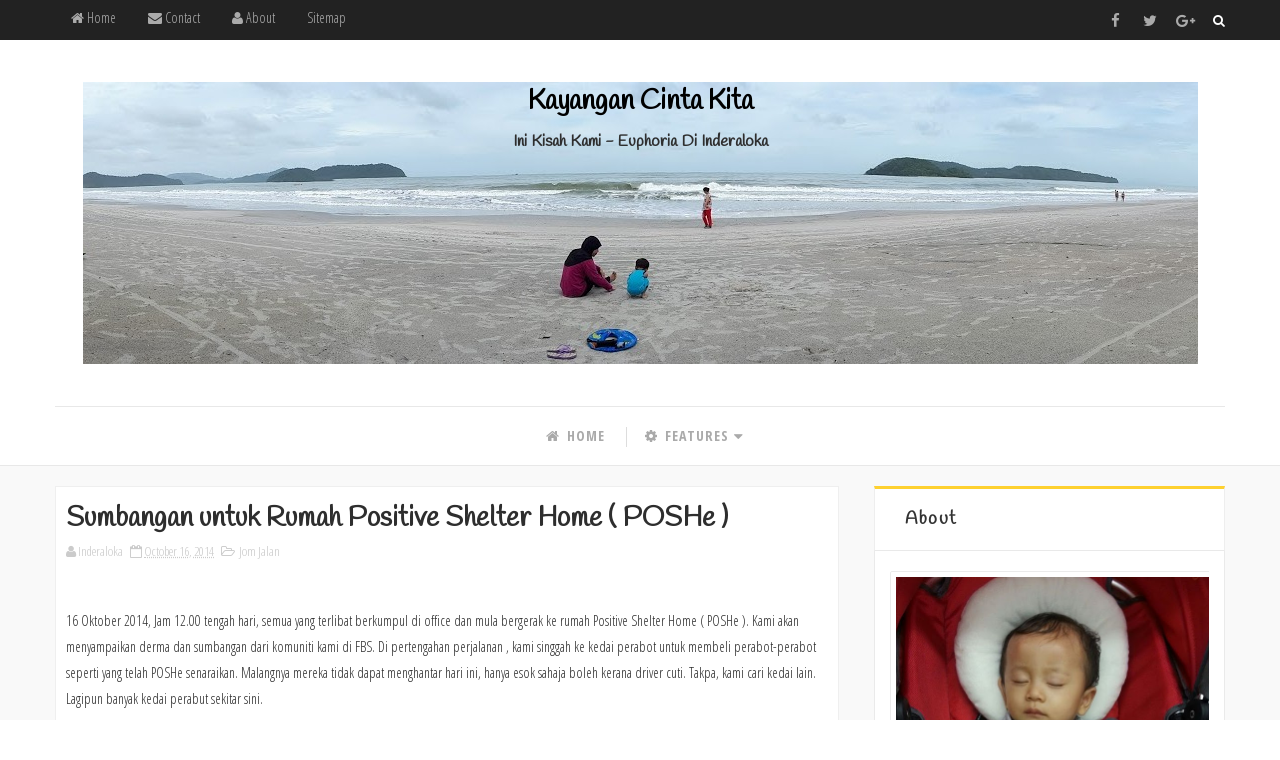

--- FILE ---
content_type: text/html; charset=UTF-8
request_url: http://www.inderaloka.com/2014/10/sumbangan-untuk-rumah-positive-shelter.html
body_size: 42736
content:
<!DOCTYPE html>
<html class='v2' dir='ltr' xmlns='http://www.w3.org/1999/xhtml' xmlns:b='http://www.google.com/2005/gml/b' xmlns:data='http://www.google.com/2005/gml/data' xmlns:expr='http://www.google.com/2005/gml/expr'>
<head>
<link href='https://www.blogger.com/static/v1/widgets/335934321-css_bundle_v2.css' rel='stylesheet' type='text/css'/>
<meta content='width=device-width, initial-scale=1, maximum-scale=1' name='viewport'/>
<link href='http://fonts.googleapis.com/css?family=Handlee|Open+Sans+Condensed:300,700' media='all' rel='stylesheet' type='text/css'/>
<script src='https://ajax.googleapis.com/ajax/libs/jquery/1.11.0/jquery.min.js' type='text/javascript'></script>
<link href='//maxcdn.bootstrapcdn.com/font-awesome/4.5.0/css/font-awesome.min.css' rel='stylesheet'/>
<meta content='text/html; charset=UTF-8' http-equiv='Content-Type'/>
<meta content='blogger' name='generator'/>
<link href='http://www.inderaloka.com/favicon.ico' rel='icon' type='image/x-icon'/>
<link href='http://www.inderaloka.com/2014/10/sumbangan-untuk-rumah-positive-shelter.html' rel='canonical'/>
<link rel="alternate" type="application/atom+xml" title="Kayangan Cinta Kita - Atom" href="http://www.inderaloka.com/feeds/posts/default" />
<link rel="alternate" type="application/rss+xml" title="Kayangan Cinta Kita - RSS" href="http://www.inderaloka.com/feeds/posts/default?alt=rss" />
<link rel="service.post" type="application/atom+xml" title="Kayangan Cinta Kita - Atom" href="https://www.blogger.com/feeds/6656027984261839611/posts/default" />

<link rel="alternate" type="application/atom+xml" title="Kayangan Cinta Kita - Atom" href="http://www.inderaloka.com/feeds/3727207405049761262/comments/default" />
<!--Can't find substitution for tag [blog.ieCssRetrofitLinks]-->
<link href='https://blogger.googleusercontent.com/img/b/R29vZ2xl/AVvXsEjrPXulXvF5riTEQ9Je8vul17R10kAI7BclQAjUIR1lt32Xxx3DAHTeDqs34XR22LDghrsbQt51RjjuWQ144YVnjFYA1JJcbkl9ZuMe3gpyqjeVlowTnaf6BlzuQRZC9XDAxTR89gCLre0/s1600/2014-10-16+13.36.22.jpg' rel='image_src'/>
<meta content='http://www.inderaloka.com/2014/10/sumbangan-untuk-rumah-positive-shelter.html' property='og:url'/>
<meta content='Sumbangan untuk Rumah Positive Shelter Home ( POSHe )' property='og:title'/>
<meta content='   16 Oktober 2014, Jam 12.00 tengah hari, semua yang terlibat berkumpul di office dan mula bergerak ke rumah Positive Shelter Home ( POSHe ...' property='og:description'/>
<meta content='https://blogger.googleusercontent.com/img/b/R29vZ2xl/AVvXsEjrPXulXvF5riTEQ9Je8vul17R10kAI7BclQAjUIR1lt32Xxx3DAHTeDqs34XR22LDghrsbQt51RjjuWQ144YVnjFYA1JJcbkl9ZuMe3gpyqjeVlowTnaf6BlzuQRZC9XDAxTR89gCLre0/w1200-h630-p-k-no-nu/2014-10-16+13.36.22.jpg' property='og:image'/>
<title>
Sumbangan untuk Rumah Positive Shelter Home ( POSHe ) - Kayangan Cinta Kita
</title>
<!-- Description and Keywords (start) -->
<meta content='YOUR KEYWORDS HERE' name='keywords'/>
<!-- Description and Keywords (end) -->
<meta content='Sumbangan untuk Rumah Positive Shelter Home ( POSHe )' property='og:title'/>
<meta content='http://www.inderaloka.com/2014/10/sumbangan-untuk-rumah-positive-shelter.html' property='og:url'/>
<meta content='article' property='og:type'/>
<meta content='https://blogger.googleusercontent.com/img/b/R29vZ2xl/AVvXsEjrPXulXvF5riTEQ9Je8vul17R10kAI7BclQAjUIR1lt32Xxx3DAHTeDqs34XR22LDghrsbQt51RjjuWQ144YVnjFYA1JJcbkl9ZuMe3gpyqjeVlowTnaf6BlzuQRZC9XDAxTR89gCLre0/s1600/2014-10-16+13.36.22.jpg' property='og:image'/>
<meta content='Kayangan Cinta Kita' property='og:site_name'/>
<meta content='http://www.inderaloka.com/' name='twitter:domain'/>
<meta content='Sumbangan untuk Rumah Positive Shelter Home ( POSHe )' name='twitter:title'/>
<meta content='summary_large_image' name='twitter:card'/>
<meta content='https://blogger.googleusercontent.com/img/b/R29vZ2xl/AVvXsEjrPXulXvF5riTEQ9Je8vul17R10kAI7BclQAjUIR1lt32Xxx3DAHTeDqs34XR22LDghrsbQt51RjjuWQ144YVnjFYA1JJcbkl9ZuMe3gpyqjeVlowTnaf6BlzuQRZC9XDAxTR89gCLre0/s1600/2014-10-16+13.36.22.jpg' name='twitter:image'/>
<meta content='Sumbangan untuk Rumah Positive Shelter Home ( POSHe )' name='twitter:title'/>
<!-- Social Media meta tag need customer customization -->
<meta content='Facebook App ID here' property='fb:app_id'/>
<meta content='Facebook Admin ID here' property='fb:admins'/>
<meta content='@username' name='twitter:site'/>
<meta content='@username' name='twitter:creator'/>
<style id='page-skin-1' type='text/css'><!--
/*
-----------------------------------------------
Blogger Template Style
Name:        Trendy Travel
Author :     http://www.way2themes.com
License:     Premium Version
----------------------------------------------- */
/*****************************************
reset.css
******************************************/
html, body, .section, .widget, div, span, applet, object, iframe,
h1, h2, h3, h4, h5, h6, p, blockquote, pre,
a, abbr, acronym, address, big, cite, code,
del, dfn, em, font, img, ins, kbd, q, s, samp,
small, strike, strong, sub, sup, tt, var,
dl, dt, dd, ol, ul, li,
fieldset, form, label, legend,
table, caption, tbody, tfoot, thead, tr, th, td, figure {    margin: 0;    padding: 0;}
html {   overflow-x: hidden;}
a {text-decoration:none;color:#000;}
article,aside,details,figcaption,figure,
footer,header,hgroup,menu,nav,section {     display:block;}
table {    border-collapse: separate;    border-spacing: 0;}
caption, th, td {    text-align: left;    font-weight: normal;}
blockquote:before, blockquote:after,
q:before, q:after {    content: "";}
.quickedit, .home-link{display:none;}
blockquote, q {    quotes: "" "";}
sup{    vertical-align: super;    font-size:smaller;}
code{    font-family: 'Courier New', Courier, monospace;    font-size:12px;    color:#272727;}
::selection {background:transparent; text-shadow:#000 0 0 2px;}
::-moz-selection {background:transparent; text-shadow:#000 0 0 2px;}
::-webkit-selection {background:transparent; text-shadow:#000 0 0 2px;}
::-o-selection {background:transparent; text-shadow:#000 0 0 2px;}
a img{border:none;}
.widget img{max-width:100%;}
ol, ul { padding:0;  margin:0;  text-align: left;  }
ol li { list-style-type: decimal;  padding:0 0 5px;  }
ul li { list-style-type: disc;  padding: 0 0 5px;  }
ul ul, ol ol { padding: 0; }
#navbar-iframe, .navbar {   height:0px;   visibility:hidden;   display:none   }
#HTML300, #Text100, .post-footer-line.post-footer-line-1, .post-footer-line.post-footer-line-2 , .post-footer-line.post-footer-line-3 {
display: none;
}
.item-control {
display: none !important;
}
h2.date-header, h4.date-header {display:none;margin:1.5em 0 .5em}
h1, h2, h3, h4, h5, h6 {
font-family: 'Handlee';
color: #2e2e2e;
}
blockquote {
padding: 8px;
background-color: #faebbc;
border-top: 1px solid #e1cc89;
border-bottom: 1px solid #e1cc89;
margin: 5px;
background-image: url(https://blogger.googleusercontent.com/img/b/R29vZ2xl/AVvXsEjIiZMaYhGwXVjM58aa98qZDmjdU-hZRIJkn6lsazwFLI6B3aftShx4gQvrCAxlm2tmk09WFGJiNPfwk81NDnHwzC1Ehzr_jSP8tTezmQo_JeILklyNf1ff6UfaZSRU0Z9CV0DJwRKXz2Y/s1600/openquote1.gif);
background-position: top left;
background-repeat: no-repeat;
text-indent: 23px;
}
blockquote p{
display: block;
background-image: url(https://blogger.googleusercontent.com/img/b/R29vZ2xl/AVvXsEgmxLehQ20pgOLYEF9zbrHafVtSTsShJDJlad8e0YBCQrWLIfuTwdJ8X3ZZSTezhs5WXvCrmTvz01EE6CMM1ZLEZqPRGXRLHXL1xEIrjwAVqmWeFm-pOfo_PCRCM0vADdh4fpyIatbrfnk/s1600/closequote1.gif);
background-repeat: no-repeat;
background-position: bottom right;
}
/*****************************************
Custom css starts
******************************************/
body {
color: #2e2e2e;
font-family:'Open Sans Condensed', sans-serif;
font-size: 14px;
font-weight: normal;
line-height: 21px;
background: #ffffff;
}
/* ######## Wrapper Css ######################### */
#outer-wrapper{max-width:100%;margin:0 auto;background-color:#f9f9f9;box-shadow:0 0 5px RGBA(0, 0, 0, 0.2)}
.row{width:1170px}
#content-wrapper {
margin: 0 auto;
padding: 20px 0;
overflow: hidden;
}
#main-wrapper {
float: left;
width: 67%;
max-width: 800px;
}
#sidebar-wrapper {
float: right;
width: 30%;
max-width: 360px;
display:block;
}
/* ######## Top Header Bar Css ######################### */
.top-bar {
background: #222222;
}
.top-bar-wrapper {
position: relative;
min-height:40px;
color: #aaaaaa;
margin:0 auto;
}
.top-bar-social {
float: right;
padding: 5px 0;
}
.top-bar-social li {
display: inline;
padding: 0;
float: left;
margin-right: 5px;
;
}
.top-bar-social .widget ul {
padding: 0;
}
.top-bar-social .LinkList ul {
text-align: center;
margin: 0 20px 0 0;
}
.top-bar-social #social a {
display: block;
width: 30px;
height: 30px;
line-height: 30px;
font-size: 15px;
color: #aaaaaa;
transition: background 0.3s linear;
-moz-transition: background 0.3s linear;
-webkit-transition: background 0.3s linear;
-o-transition: background 0.3s linear;
}
.top-bar-social #social a:before {
display: inline-block;
font: normal normal normal 22px/1 FontAwesome;
font-size: inherit;
font-style: normal;
font-weight: 400;
-webkit-font-smoothing: antialiased;
-moz-osx-font-smoothing: grayscale;
}
.top-bar-social .bloglovin:before{content:"\f004"}
.top-bar-social .facebook:before{content:"\f09a"}
.top-bar-social .twitter:before{content:"\f099"}
.top-bar-social .gplus:before{content:"\f0d5"}
.top-bar-social .rss:before{content:"\f09e"}
.top-bar-social .youtube:before{content:"\f167"}
.top-bar-social .skype:before{content:"\f17e"}
.top-bar-social .stumbleupon:before{content:"\f1a4"}
.top-bar-social .tumblr:before{content:"\f173"}
.top-bar-social .vine:before{content:"\f1ca"}
.top-bar-social .stack-overflow:before{content:"\f16c"}
.top-bar-social .linkedin:before{content:"\f0e1"}
.top-bar-social .dribbble:before{content:"\f17d"}
.top-bar-social .soundcloud:before{content:"\f1be"}
.top-bar-social .behance:before{content:"\f1b4"}
.top-bar-social .digg:before{content:"\f1a6"}
.top-bar-social .instagram:before{content:"\f16d"}
.top-bar-social .pinterest:before{content:"\f0d2"}
.top-bar-social .delicious:before{content:"\f1a5"}
.top-bar-social .codepen:before{content:"\f1cb"}
.top-bar-social ul#social a:hover {
color: #fff;
opacity: 1;
}
.top-bar-menu {
float: left;
}
.top-menu ul {
overflow: hidden;
list-style: none;
padding: 0;
margin: 0;
}
.top-menu ul li {
float: left;
display: inline-block;
list-style: none;
padding: 0;
}
.top-menu ul li a {
padding: 10px 16px;
display: block;
border: none !important;
text-decoration: none;
line-height: inherit;
font-size: 14px;
font-weight: normal;
color: #aaaaaa;
}
.selectnav {display:none}
/* ######## Header Css ######################### */
.header-wrapper {
text-align: center;
padding: 42px 0;
background:#fff
}
#header-inner {
text-align: center;
display: inline-block;
}
.header-wrapper img {
width:100%;
}
/* ######## Search widget Css ######################### */
#search-bar {
position: absolute;
right: 0;
top: 0;
}
.header-search {
color: #fff;
position: absolute;
top: 5px;
right: 0;
}
.header-search i {
font-style: normal;
font-size: 13px;
cursor: pointer;
}
.header-search .fa-times.active, .fa-search {
display: inline-block;
}
.header-search .fa-times,.fa-search.active {
display: none;
}
.search-form {
display: none;
position: absolute;
top: 35px;
right: 0;
padding: 5px;
background: #fed130;
z-index: 9999;
transition: none;
}
.search-form input {
border: 1px solid #e9e9e9;
height: 36px;
text-indent: 5px;
}
.search-form button {
border: none;
border-radius: 3px;
color: #ffffff;
cursor: pointer;
font-size: 14px;
height: 36px;
width: 36px;
position: relative;
background: #ff6644;
}
.iconheader {
position: relative;
float: right;
}
.iconheader a i {
font-size: 18px;
line-height: 80px;
margin-left: 10px;
color: #999;
}
.iconheader a i:hover {
color:#E80007;
}
/* ######## Navigation Menu Css ######################### */
.navi-menu {
text-align: center;
margin: 0 auto;
padding: 0;
width: 100%;
background: #fff;
border-bottom: 1px solid rgba(0,0,0,.09);
}
.nav-menu {
margin: 0 auto;
border-top: 1px solid rgba(0,0,0,.09);
}
.selectnav {
display:none;
}
.nav-menu {
padding: 0;
}
.nav-menu ul {
list-style: none;
margin: 0;
padding: 0;
z-index: 999;
text-align: center;
}
.nav-menu ul li {
display: inline-block;
line-height: 1;
list-style: none outside none;
padding: 0;
text-align: left;
position: relative;
}
.nav-menu li a {
background: transparent;
color: #aaaaaa;
display: block;
font-size: 14px;
padding: 22px 20px;
position: relative;
text-decoration: none;
text-transform: uppercase;
font-weight: 700;
font-style: normal;
letter-spacing: 1px;
}
.nav-menu ul li:after {
content: "|";
display: block;
position: absolute;
margin: auto;
top: -15px;
right: -5px;
bottom: 0;
width: 8px;
height: 8px;
text-align: center;
font-weight: 400;
font-size: 20px;
text-rendering: auto;
-webkit-font-smoothing: antialiased;
-moz-osx-font-smoothing: grayscale;
color: #dddddd;
}
.nav-menu ul li:last-child:after {
display: none;
}
.nav-menu li a i {
margin-right: 3px;
}
.nav-menu li a:hover, .nav-menu li a:hover .nav-menu ul li.hasSub a:after  {
background:#fff;
color:#000;
}
.nav-menu ul li li a:hover {
padding-left: 20px;
}
.nav-menu ul li ul {
width: 180px;
margin: 0px;
position: absolute;
visibility: hidden;
display: inline;
padding: 0px;
height: auto;
border-top-width:0;
background: #fff;
-webkit-box-shadow: 0 1px 0 1px rgba(0,0,0,.1);
box-shadow: 0 1px 0 1px rgba(0,0,0,.1);
}
.nav-menu ul li ul li ul {
left:180px;
top:0;
display:none;
}
.nav-menu ul li:hover ul {
visibility: visible;
}
.nav-menu ul li ul li:hover ul {
display:inline;
}
.nav-menu li li a {
color: #000000;
font-size: 14px;
padding: 15px 15px;
position: relative;
text-align: left;
-webkit-transition: color .15s linear 0s,padding-left .15s linear 0s;
}
.nav-menu li li {
float: none !important;
display: block;
position:relative;
}
.nav-menu a#pull {
display: none;
}
.nav-menu ul li.hasSub a {
padding-right: 25px
}
.nav-menu ul li.hasSub a:after {
color: #aaa;
position: absolute;
top: 22px;
right: 10px;
display: block;
content: "\f0d7";
font-family: FontAwesome;
font-weight: 400;
font-size: 15px;
text-rendering: auto;
-webkit-font-smoothing: antialiased;
-moz-osx-font-smoothing: grayscale
}
.nav-menu ul li.hasSub ul li a:after {
display: none!important
}
/* ######## Featured Widget Css ######################### */
.featured-slider-wrap {
position: relative;
padding: 15px;
overflow: hidden;
background: #ffffff;
border: 1px solid #eee;
margin: 15px auto !important;
}
#label_with_thumbs .widget-thumb {
position: relative;
width: 100%;
height: 450px;
overflow: hidden;
display: block;
vertical-align: middle;
margin: 0!important;
}
#label_with_thumbs .widget-thumb .label_thumb {
position: relative;
height:100%;
width: 100%;
display: block;
}
#label_with_thumbs .widget-con {
position: absolute;
left: 0;
bottom: 0;
width: 100%;
padding: 20px 10px;
z-index: 2;
box-sizing: border-box;
}
#label_with_thumbs .post-tag {
color: #fff;
text-transform: capitalize;
letter-spacing: 1px;
font-weight: 400;
font-style: normal;
border: 1px solid #fff;
padding: 4px 8px;
margin-right: 8px;
border-radius: 2px;
font-size: 12px;
display: inline-block;
margin-bottom: 2px;
text-align: center;
}
#label_with_thumbs {
float: left;
width: 100%;
min-height: 70px;
margin:0;
padding: 0;
}
#label_with_thumbs li {
width: 100%;
float: left;
margin-left: 0;
border:none;
position:relative;
margin-top: -15px;
list-style-type: none;
}
#label_with_thumbs li .widget-sum {
display: none;
font-size: 16px;
line-height: 1.5em;
font-weight: 400;
margin: 7px 0 3px;
color: #fff;
text-align: justify;
}
#label_with_thumbs .recent-title {
overflow: hidden;
font-weight: 700;
font-size: 16px;
line-height: 1.4em;
margin: 5px 0 4px;
padding: 0;
letter-spacing: 1px;
}
#label_with_thumbs .recent-title a {
color: #fff;
transition: color .3s;
}
#label_with_thumbs li:nth-child(1) .widget-meta, #label_with_thumbs li:nth-child(1) .widget-meta a {
color:#ffffff;
}
.widget-meta {
color: #030303;
font-size: 11px;
font-weight: 400;
}
.img-overlay {
position: absolute;
left: 0;
top: 0;
z-index: 1;
width: 100%;
height: 100%;
-webkit-box-shadow: 0 0 20px rgba(0,0,0,.8);
box-shadow: 0 0 20px rgba(0,0,0,.8);
background-color: #000;
opacity: 0.3;
}
.owl-carousel .owl-wrapper:after {
content: ".";
display: block;
clear: both;
visibility: hidden;
line-height: 0;
height: 0;
}
.owl-carousel {
display: none;
position: relative;
width: 100%;
-ms-touch-action: pan-y;
}
.owl-carousel .owl-wrapper {
display: none;
position: relative;
-webkit-transform: translate3d(0px, 0px, 0px);
}
.owl-carousel .owl-wrapper-outer {
overflow: hidden;
position: relative;
width: 100%;
}
.owl-carousel .owl-wrapper-outer.autoHeight {
-webkit-transition: height 500ms ease-in-out;
-moz-transition: height 500ms ease-in-out;
-ms-transition: height 500ms ease-in-out;
-o-transition: height 500ms ease-in-out;
transition: height 500ms ease-in-out;
}
.owl-controls .owl-page,
.owl-controls .owl-buttons div {
cursor: pointer;
}
.owl-controls {
-webkit-user-select: none;
-khtml-user-select: none;
-moz-user-select: none;
-ms-user-select: none;
user-select: none;
-webkit-tap-highlight-color: rgba(0, 0, 0, 0);
}
.grabbing,
.grabbing a,
.grabbing * {
cursor: e-resize!important;
}
.owl-carousel .owl-wrapper,
.owl-carousel .owl-item {
-webkit-backface-visibility: hidden;
-moz-backface-visibility: hidden;
-ms-backface-visibility: hidden;
-webkit-transform: translate3d(0, 0, 0);
-moz-transform: translate3d(0, 0, 0);
-ms-transform: translate3d(0, 0, 0);
}
.owl-prev,
.owl-next {
top: 40px;
color: #fff;
font-family: FontAwesome;
position: absolute;
z-index: 1;
display: block;
padding: 0;
cursor: pointer;
padding: 0;
text-align: center;
overflow: hidden;
width: 50px;
height: 50px;
line-height: 50px;
border: solid 2px #fff;
background:#fed130;
opacity:0.7;
}
.label_with_thumbs .owl-prev,
.label_with_thumbs .owl-next {
margin-top: 0px;
font-size: 25px;
}
.label_with_thumbs .owl-prev {
left: 50px;
border-right: none;
}
.label_with_thumbs .owl-next {
right: 50px;
}
.label_with_thumbs .owl-dots {
bottom: 10px
}
.owl-next:before {
font-family: fontawesome;
}
.owl-prev:before {
font-family: fontawesome;
}
.owl-carousel {
padding: 5px 0;
}
.label_with_thumbs .owl-carousel {
border: 0;
padding: 0;
}
.label_with_thumbs .owl-item li {
margin: 0;
padding: 0;
}
.label_with_thumbs .owl-prev:hover,
.label_with_thumbs .owl-next:hover {
opacity: .9;
background:rgba(0, 0, 0, 0.5);
}
.owl-next:before {
content: '\f105';
font-family: fontawesome;
}
.owl-prev:before {
content: '\f104';
font-family: fontawesome;
}
.owl-carousel .owl-item {
float: left;
}
.box-title .owl-controls {
float: right;
}
.label_with_thumbs .owl-item li img {
height: auto;
width: 100%;
}
.label_with_thumbs .owl-item li .thumb-hover {
content: no-close-quote;
position: absolute;
bottom: -5px;
width: 100%;
background: url(https://blogger.googleusercontent.com/img/b/R29vZ2xl/AVvXsEjt4EOlHYkcQeiefL-qzKmCSZ7SbqkKhADxD3sXXizw2b-Wl2UewDiZzTe6jTD9DwlazcFyFkoAhjBbkWZ7K4CZy_feYfvsdUPHg5jq0cK1Sq7rNjhpwzKzKfnoozYWleGfMNJjPVmJDTst/s1600-r/gradient.png) repeat-x 0 -1px;
opacity: .8;
left: 0;
opacity: .9;
background-size: 200px 100%;
height: 200px;
}
/* ######## Sidebar Css ######################### */
.sidebar .widget {
margin-bottom: 20px;
position: relative;
}
.sidebar h2 {
background: #ffffff;
color: #333333;
border: 1px solid #eeeeee;
border-top: 3px solid #fed130;
border-bottom-color: #e9e9e9;
font-size: 18px;
padding: 18px 30px;
letter-spacing: 1.5px;
text-transform: capitalize;
position: relative;
text-align: left;
}
.sidebar ul,.sidebar li{
list-style-type:none;
margin:0;
}
#sidebar .widget-content {
background: #ffffff;
border: 1px solid #eaeaea;
border-bottom: 2px solid #e8e8e8;
border-top: 0px;
padding: 20px 15px;
}
/* ######## Post Css ######################### */
article {
padding: 0;
}
.post-outer {
padding: 0 0 20px 0;
}
.index .post, .archive .post {
text-align:center;
}
.post {
display: block;
overflow: hidden;
word-wrap: break-word;
background: #ffffff;
border: 1px solid #efefef;
}
.post h2 {
margin-bottom: 12px;
line-height: 37px;
font-size: 32px;
font-weight: 700;
}
.post h2 a {
color: #000;
letter-spacing: 1px;
}
.post h2 {
margin: 0 0 10px;
padding: 0;
}
.retitle h2 {
margin: 8px 0;
display: block;
}
.post-body {
margin: 0px;
padding:10px;
font-size: 14px;
line-height: 26px;
width: auto;
word-wrap: break-word;
}
.block-image {
float: none;
margin: 0 auto;
clear: both;
width: 100%;
}
.block-image .thumb {
width: 100%;
height: 400px;
position: relative;
display: block;
overflow: hidden;
}
.block-image a {
width: 100%;
height: 400px;
display: block;
transition: all .3s ease-out!important;
-webkit-transition: all .3s ease-out!important;
-moz-transition: all .3s ease-out!important;
-o-transition: all .3s ease-out!important;
}
.date-header {
color: #bdbdbd;
display: block;
font-size: 12px;
font-weight: 400;
line-height: 1.3em;
margin: 0!important;
padding: 0;
}
.date-header a {
color: #bdbdbd;
}
.post-header {
padding: 10px;
}
#meta-post {
float:right;
display:inline-block;
}
#meta-post .fa-calendar-o {
margin-left: 8px;
}
.tag {
display: inline-block;
border-bottom: 2px solid #fed130;
float:left;
}
.tag span.tag-icon {
background: #fed130;
color: #fff;
display: inline-block;
margin: 0 5px 0px 0;
position: relative;
padding: 2px 8px;
z-index: 1;
}
.tag span.tag-name {
padding: 2px 6px 2px 0;
font-size: 12px;
font-family: Handlee;
text-transform: uppercase;
font-weight: bold;
letter-spacing: 1px;
}
.post-meta {
color: #bdbdbd;
display: block;
font-size: 13px;
font-weight: 400;
line-height: 21px;
margin: 0;
padding: 0;
}
.post-meta a, .post-meta i {
color: #CBCBCB;
}
.post-timestamp {
margin-left: 5px;
}
.label-head {
margin-left: 5px;
}
.label-head a {
padding-left: 2px;
}
.index-post-head {
padding: 10px;
}
.resumo {
margin-top: 10px;
color: #777;
padding: 0 15px;
}
.resumo span {
display: block;
margin-bottom: 8px;
font-size: 18px;
line-height: 25px;
text-align: justify;
}
.resumo span:first-letter {
float: left;
font-family: 'Handlee';
font-size: 40px;
line-height: 40px;
display: block;
text-align: center;
margin-right: 22px;
margin-top: 10px;
padding: 10px 14px;
margin-bottom: 10px;
border: 1px solid #ebebeb;
color:#2b2b2b;
}
.post img {
max-width: 100%;
padding: 0;
position: relative;
margin:0 auto;
}
.post h3 {
font-size: 18px;
margin-top: 20px;
margin-bottom: 10px;
line-height: 1.1;
}
.second-meta {
padding:10px 10px;
display: block;
overflow: hidden;
}
.meta-top {
border-bottom: 1px dashed #ededed;
border-top:none !important;
padding: 0 0 10px !important;
}
.meta-botom, .meta-top {
display: block;
overflow: hidden;
border-bottom: 1px dashed #ededed;
padding: 10px 10px 0;
margin-top: 10px;
}
.meta-botom .share-art {
position: relative;
}
.meta-botom .share-art span {
display: none;
}
.meta-botom .post-cmm {
float: left;
position: relative;
color: #000000;
background: #FFF;
padding: 0px;
height: 35px;
line-height: 32px;
text-transform: capitalize;
font-size: 12px;
letter-spacing: 1px;
}
.meta-botom .share-art {
float: right;
padding: 0;
padding-top: 0;
font-size: 13px;
font-weight: 400;
text-transform: capitalize;
}
.meta-botom .share-art a {
color: #fff;
padding: 5px 10px;
margin-left: 4px;
border-radius: 2px;
display: inline-block;
margin-right: 0;
}
.meta-botom .share-art i {color:#333;opacity:.7;}
.meta-botom .share-art a:hover i{opacity:1;}
.read-more {
font-size: 14px;
font-weight: bold;
font-family: 'Handlee';
width: 175px;
height: 50px;
line-height: 46px;
text-transform: uppercase;
word-spacing: 0.2em;
color: #fff;
display: table;
margin: 0px auto 0;
background-color: #333;
vertical-align: middle;
position: relative;
-webkit-backface-visibility: hidden;
backface-visibility: hidden;
transition-duration: 0.35s;
}
.read-more:hover {
color: #fff;
background:#fed130;
transition-duration: 0.3s;
}
.read-more:before, .read-more:after {
position: absolute;
content: "";
left: 0;
bottom: 0;
right: 0;
top: 0;
opacity: 0;
-webkit-transition: opacity 0.35s,transform 0.5s;
transition: opacity 0.35s,transform 0.5s;
}
.read-more:before {
border-bottom: 2px solid #333;
border-top: 2px solid #333;
-webkit-transform: scale(0, 1);
transform: scale(0, 1);
}
.read-more:after {
border-right: 2px solid #333;
border-left: 2px solid #333;
-webkit-transform: scale(1, 0);
transform: scale(1, 0);
}
.read-more > span {
text-align: center;
display: block;
margin: 2px;
position: absolute;
left: 0;
top: 0;
right: 0;
bottom: 0;
}
.read-more:hover {
opacity: 1;
-webkit-transition: opacity 0.2s;
transition: opacity 0.2s;
}
.read-more:hover:before, .read-more:hover:after {
opacity: 1;
-webkit-transform: scale(1);
transform: scale(1);
}
.comment-link {
white-space: normal;
}
#blog-pager {
clear: both;
text-align: center;
padding: 15px 0;
color: #4d4d4d;
}
.displaypageNum a,
.showpage a,
.pagecurrent, .blog-pager-older-link, .blog-pager-newer-link {
padding: 5px 13px;
margin-right: 8px;
color: #fff;
background-color: #aaa;
display: inline-block;
line-height: 20px;
-moz-border-radius: 2px;
-webkit-border-radius: 2px;
border-radius: 2px;
margin-top: 10px;
font-family: 'Handlee';
}
.displaypageNum a:hover,
.showpage a:hover,
.pagecurrent, .blog-pager-older-link:hover, .blog-pager-newer-link:hover {
background:#fed130;
text-decoration: none;
color: #fff;
}
#blog-pager .showpage,
#blog-pager {
padding: 5px 10px;
font: normal 13px arial;
text-align: center;
color: #000;
float: none;
}
.showpageOf {
float: none;
text-align: center;
display: block;
clear: both;
margin: 30px auto 0;
color: #aaa;
font-size: 14px;
font-family: Handlee;
font-style: italic;
letter-spacing: 1px;
}
#blog-pager .pages {
margin: 10px 0;
border: none;
}
/* ######## Related Post Css ######################### */
#related-posts {
margin: 10px 0;
overflow: hidden;
padding: 0 10px;
}
#related-posts .related-text {
display: none;
}
.related li{width:32%;position:relative;overflow:hidden;float:left;display:block;box-sizing:border-box;margin:0 0 0 2%;padding:0}
.related li:first-child,.related li:nth-child(4){margin-left:0}
.related li h3 {
margin-top:0;
}
.related-thumb {
width: 100%;
height: 120px;
overflow: hidden;
border-radius: 2px;
}
.related li .related-img {
width: 100%;
height: 120px;
display: block;
transition: all .3s ease-out!important;
-webkit-transition: all .3s ease-out!important;
-moz-transition: all .3s ease-out!important;
-o-transition: all .3s ease-out!important;
}
.related li .related-img:hover {
-webkit-transform: scale(1.1) rotate(-1.5deg)!important;
-moz-transform: scale(1.1) rotate(-1.5deg)!important;
transform: scale(1.1) rotate(-1.5deg)!important;
transition: all .3s ease-out!important;
-webkit-transition: all .3s ease-out!important;
-moz-transition: all .3s ease-out!important;
-o-transition: all .3s ease-out!important;
}
.related-title a {
font-size: 18px;
line-height: 1.35em;
padding: 10px 5px 10px 0;
font-weight: 400;
color: #010101;
display: block;
}
.related-title a:hover {
color: #777;
text-decoration: underline;
}
.sora-author-box {
border: 1px solid #f2f2f2;
background: #f8f8f8;
overflow: hidden;
padding: 10px;
margin: 10px 0;
}
.sora-author-box img {
float: left;
margin-right: 10px;
border-radius: 50%;
}
.sora-author-box p {
padding: 10px;
}
.sora-author-box b {
font-family: 'Handlee';
font-size: 20px;
}
.footer-meta {
padding: 10px;
}
/* ######## Share widget Css ######################### */
.footer-meta .share-box {
position: relative;
padding: 10px 0;
text-align: center;
}
.footer-meta .share-title {
border-bottom: 2px solid #eee;
color: #010101;
display: inline-block;
padding-bottom: 7px;
font-size: 15px;
font-weight: 500;
clear: both;
margin: 0 0 10px;
position: relative;
}
.footer-meta .share-title:after {
position: absolute;
left: 50%;
margin-left: -5px;
bottom: -5px;
content: "";
display: block;
width: 0;
height: 0;
border-left: 5px solid transparent;
border-right: 5px solid transparent;
border-top: 5px solid #eee;
}
.footer-meta .share-art {
float: none;
clear: both;
padding: 0;
padding-top: 0;
font-size: 13px;
font-weight: 400;
text-transform: capitalize;
}
.footer-meta .share-art a {
color: #fff;
padding: 3px 8px;
margin-left: 4px;
border-radius: 2px;
display: inline-block;
margin-right: 0;
background: #010101;
}
.footer-meta .share-art a:hover{color:#fff}
.footer-meta .share-art .fac-art{background:#3b5998}
.footer-meta .share-art .fac-art:hover{background:rgba(49,77,145,0.7)}
.footer-meta .share-art .twi-art{background:#00acee}
.footer-meta .share-art .twi-art:hover{background:rgba(7,190,237,0.7)}
.footer-meta .share-art .goo-art{background:#db4a39}
.footer-meta .share-art .goo-art:hover{background:rgba(221,75,56,0.7)}
.footer-meta .share-art .pin-art{background:#CA2127}
.footer-meta .share-art .pin-art:hover{background:rgba(202,33,39,0.7)}
.footer-meta .share-art .lin-art{background:#0077B5}
.footer-meta .share-art .lin-art:hover{background:rgba(0,119,181,0.7)}
/* ######## Comment Form Widget ######################### */
.post-feeds .feed-links {
display: none;
}
iframe.blogger-iframe-colorize,
iframe.blogger-comment-from-post {
height: 260px!important;
background: #fff;
}
.comment-form {
overflow:hidden;
}
.comments h3 {
line-height:normal;
text-transform:uppercase;
color:#333;
font-weight:bold;
margin:0 0 20px 0;
font-size:14px;
padding:0 0 0 0;
}
h4#comment-post-message {
display:none;
margin:0 0 0 0;
}
.comments{
clear:both;
margin-top:10px;
margin-bottom:0;
background: #ffffff;
border: 1px solid #eaeaea;
}
.comments h4{
background: #ffffff;
color: #333333;
border: 1px solid #eeeeee;
border-top: 3px solid #fed130;
border-bottom-color: #e9e9e9;
font-size: 18px;
padding: 18px 30px;
letter-spacing: 1.5px;
text-transform: capitalize;
position: relative;
text-align: center;
}
.comments .comments-content{
font-size:13px;
margin-bottom:8px;
padding: 0 15px;
}
.comments .comments-content .comment-thread ol{
text-align:left;
margin:13px 0;
padding:0
}
.comments .avatar-image-container {
background:#fff;
border:1px solid #DDD;
overflow:hidden;
padding:6px;
border-radius: 50%;
}
.comments .avatar-image-container img {
border-radius:50%;
}
.comments .comment-block{
position:relative;
background:#fff;
padding:15px;
margin-left:60px;
border-left:3px solid #ddd;
border-top:1px solid #DDD;
border-right:1px solid #DDD;
border-bottom:1px solid #DDD;
}
.comments .comment-block:before {
content:"";
width:0px;
height:0px;
position:absolute;
right:100%;
top:14px;
border-width:10px;
border-style:solid;
border-color:transparent #DDD transparent transparent;
display:block;
}
.comments .comments-content .comment-replies{
margin:8px 0;
margin-left:60px
}
.comments .comments-content .comment-thread:empty{
display:none
}
.comments .comment-replybox-single {
background:#f0f0f0;
padding:0;
margin:8px 0;
margin-left:60px
}
.comments .comment-replybox-thread {
background:#f0f0f0;
margin:8px 0 0 0;
padding:0;
}
.comments .comments-content .comment{
margin-bottom:6px;
padding:0
}
.comments .comments-content .comment:first-child {
padding:0;
margin:0
}
.comments .comments-content .comment:last-child {
padding:0;
margin:0
}
.comments .comment-thread.inline-thread .comment, .comments .comment-thread.inline-thread .comment:last-child {
margin:0px 0px 5px 30%
}
.comment .comment-thread.inline-thread .comment:nth-child(6) {
margin:0px 0px 5px 25%;
}
.comment .comment-thread.inline-thread .comment:nth-child(5) {
margin:0px 0px 5px 20%;
}
.comment .comment-thread.inline-thread .comment:nth-child(4) {
margin:0px 0px 5px 15%;
}
.comment .comment-thread.inline-thread .comment:nth-child(3) {
margin:0px 0px 5px 10%;
}
.comment .comment-thread.inline-thread .comment:nth-child(2) {
margin:0px 0px 5px 5%;
}
.comment .comment-thread.inline-thread .comment:nth-child(1) {
margin:0px 0px 5px 0;
}
.comments .comments-content .comment-thread{
margin:0;
padding:0
}
.comments .comments-content .inline-thread{
background:#fff;
border:1px solid #DDD;
padding:15px;
margin:0
}
.comments .comments-content .icon.blog-author {
display:inline;
}
.comments .comments-content .icon.blog-author:after {
content: "Author";
background: #fed130;
color: #fff;
font-size: 11px;
padding: 2px 5px;
}
.comment-header {
text-transform:uppercase;
font-size:12px;
}
.comments .comments-content .datetime {
margin-left: 6px;
}
.comments .comments-content .datetime a {
color:#888;
}
.comments .comment .comment-actions a {
display:inline-block;
color:#333;
font-weight:bold;
font-size:10px;
line-height:15px;
margin:4px 8px 0 0;
}
.comments .continue a {
color:#333;
display:inline-block;
font-size:10px;
}
.comments .comment .comment-actions a:hover, .comments .continue a:hover{
text-decoration:underline;
}
/* ######## Subscribe Css ######################### */
.featuresub {
margin:0 auto;
}
.sub-wrap {
position: relative;
padding: 20px 0;
background:#fed130;
overflow: hidden;
border-top: 4px solid rgba(228, 178, 0, 0.39);
}
.subscribe-wrapper {
color: #fff;
font-size: 16px;
line-height: normal;
margin: 0;
text-align: center;
text-transform: none;
font-weight: 400;
width: 100%
}
.subscribe-form {
clear: both;
display: block;
overflow: hidden
}
form.subscribe-form {
clear: both;
display: block;
margin: 0;
width: auto;
overflow: hidden
}
.subscribe-css-email-field {
background: #fff;
color: #000;
margin: 10px 0;
padding: 15px 20px;
width: 35%;
border: 0
}
.subscribe-css-email-button {
background: #fff;
color: #000;
cursor: pointer;
font-weight: 700;
padding: 14px 30px;
margin-left: 15px;
text-transform: none;
font-size: 16px;
border: 0;
border-radius: 3px;
transition: all .6s;
}
.subscribe-css-email-button:hover {
color: #555;
}
#subscribe-css p.subscribe-note {
margin: 16px;
text-align: center;
color: #fff;
font-size: 180%;
font-weight: 400;
line-height: normal;
}
#subscribe-css p.subscribe-note span {
position: relative;
overflow: hidden;
font-weight: 700;
transition: all .5s;
}
#subscribe-css p.subscribe-note span.itatu {
font-style: italic;
color: #fff;
text-transform: lowercase;
font-family: Handlee;
}
#subscribe-css p.subscribe-note span.itatu:before,
#subscribe-css p.subscribe-note span.itatu:after {
display: none
}
#subscribe-css p.subscribe-note span:before {
content: '';
position: absolute;
bottom: -2px;
left: 0;
width: 0;
height: 3px;
margin: 10px 0 0;
background: #fff;
transition: all .5s
}
#subscribe-css:hover p.subscribe-note span:before {
width: 100%;
}
/* ######## Instagram Widget Css ######################### */
.instag ul.thumbnails > li {
width:32% !important;
}
.instag ul.thumbnails > li img:hover {
opacity:.8;
}
.instag ul li {
margin:0;
padding-bottom:0;
border-bottom:none;
}
#instafeed{width:100%;display:block;margin:0;padding:0;line-height:0}
#instafeed img{height:auto;width:100%}
#instafeed a{padding:0;margin:0;display:inline-block;position:relative}
#instafeed li{width:16.666%;display:inline-block;margin:0!important;padding:0!important}
#instafeed .insta-likes{width:100%;height:100%;margin-top:-100%;opacity:0;text-align:center;letter-spacing:1px;background:rgba(255,255,255,0.4);position:absolute;text-shadow:2px 2px 8px #fff;font:normal 400 11px Montserrat,sans-serif;color:#222;line-height:normal;transition:all .35s ease-out;-o-transition:all .35s ease-out;-moz-transition:all .35s ease-out;-webkit-transition:all .35s ease-out}
#instafeed a:hover .insta-likes{opacity:1}
.featureinsta {
margin: auto;
position: relative;
transition: all 1s ease;
height: auto;
overflow: hidden;
}
/* ######## Footer Css ######################### */
.foot-bar-social {
padding: 10px 0;
}
.foot-bar-social li {
padding: 0;
display: inline-block;
float: none;
margin-right: 5px;
;
}
.foot-bar-social .widget ul {
padding: 0;
}
.foot-bar-social .LinkList ul {
text-align: center;
}
.foot-bar-social #social a {
display: block;
width: 30px;
height: 30px;
line-height: 30px;
font-size: 15px;
color: #ebebeb;
}
.foot-bar-social #social a:before {
display: inline-block;
font: normal normal normal 22px/1 FontAwesome;
font-size: inherit;
font-style: normal;
font-weight: 400;
-webkit-font-smoothing: antialiased;
-moz-osx-font-smoothing: grayscale;
}
.foot-bar-social .bloglovin:before{content:"\f004"}
.foot-bar-social .facebook:before{content:"\f09a"}
.foot-bar-social .twitter:before{content:"\f099"}
.foot-bar-social .gplus:before{content:"\f0d5"}
.foot-bar-social .rss:before{content:"\f09e"}
.foot-bar-social .youtube:before{content:"\f167"}
.foot-bar-social .skype:before{content:"\f17e"}
.foot-bar-social .stumbleupon:before{content:"\f1a4"}
.foot-bar-social .tumblr:before{content:"\f173"}
.foot-bar-social .vine:before{content:"\f1ca"}
.foot-bar-social .stack-overflow:before{content:"\f16c"}
.foot-bar-social .linkedin:before{content:"\f0e1"}
.foot-bar-social .dribbble:before{content:"\f17d"}
.foot-bar-social .soundcloud:before{content:"\f1be"}
.foot-bar-social .behance:before{content:"\f1b4"}
.foot-bar-social .digg:before{content:"\f1a6"}
.foot-bar-social .instagram:before{content:"\f16d"}
.foot-bar-social .pinterest:before{content:"\f0d2"}
.foot-bar-social .delicious:before{content:"\f1a5"}
.foot-bar-social .codepen:before{content:"\f1cb"}
#jugas_footer {
background-image: url(https://blogger.googleusercontent.com/img/b/R29vZ2xl/AVvXsEhRTYFZ7vTwqGbpluHxf_QaQQtF9OkmVUYEdNC87ozN9l3r8emCkzOSG9RhJvfYs2C47TWXo92CXpexOK_lXhayZ8hiL1i2LG1G3X5s-6trz6D26ZC6ePa8yw6OeudOGH7cAX9OwHIbFoI/s1600/MntBkGrnd.png);
background-color: #333134;
background-attachment: fixed;
transform: translate3d(0px, 0px, 0px);
background-position: top;
background-size: cover;
background-repeat: no-repeat no-repeat;
color: #BABABA;
font-weight: 300;
padding: 50px 0px;
}
.copy-container {
margin: 0 auto;
overflow: hidden;
}
.jugas_footer_copyright a {
color: #f4f4f4;
}
.jugas_footer_copyright {
text-align: center;
}
/* ######## Custom Widget Css ######################### */
#ads-blog .widget {
width: 728px;
max-height: 90px;
padding: 0;
margin: 0px auto 20px!important;
max-width: 100%;
box-sizing: border-box;
}
#ads-home-top {
margin-top: 15px;
}
.cloud-label-widget-content {
display: inline-block;
text-align: left;
}
.cloud-label-widget-content .label-size {
display: inline-block;
float: left;
font-size: 16px;
line-height: normal;
margin: 0 5px 5px 0;
opacity: 1
}
.cloud-label-widget-content .label-size a {
background: #fff;
color: #878787;
float: left;
border: 3px double #eee;
font-weight: 400;
line-height: 100%;
margin: 0;
padding: 7px 8px;
text-transform: capitalize;
transition: all .6s;
}
.cloud-label-widget-content .label-size a:hover {
color: #000;
}
.cloud-label-widget-content .label-size a:hover,
.cloud-label-widget-content .label-size a:active {
background: #fff;
color: #fed130;
}
.cloud-label-widget-content .label-size .label-count {
background: #F86E7D;
color: #fff;
white-space: nowrap;
display: inline-block;
padding: 6px 8px;
margin-left: -3px;
line-height: normal;
border-radius: 0 2px 2px 0
}
.flickr_widget .flickr_badge_image{float:left;margin-bottom:5px;margin-right:10px;overflow:hidden;display:inline-block}
.flickr_widget .flickr_badge_image:nth-of-type(4),.flickr_widget .flickr_badge_image:nth-of-type(8),.flickr_widget .flickr_badge_image:nth-of-type(12){margin-right:0}
.flickr_widget .flickr_badge_image img{max-width:64px;height:auto}
.flickr_widget .flickr_badge_image img:hover{opacity:.5}
.label-size-1,
.label-size-2 {
opacity: 100
}
.list-label-widget-content li {
display: block;
padding: 8px 0;
border-bottom: 1px solid #555;
position: relative
}
.list-label-widget-content li a:before {
content: '\203a';
position: absolute;
left: 0px;
top: 2px;
font-size: 22px;
color: #f1a18e
}
.list-label-widget-content li a {
color: #fff;
font-size: 16px;
padding-left: 20px;
font-weight: 400;
text-transform: uppercase
}
.list-label-widget-content li span:last-child {
color: #f1a18e;
font-size: 12px;
font-weight: 700;
position: absolute;
top: 9px;
right: 0
}
.PopularPosts .item-thumbnail{margin:0 15px 0 0 !important;width:90px;height:65px;float:left;overflow:hidden;    position: relative}
.PopularPosts .item-thumbnail a{position:relative;display:block;overflow:hidden;line-height:0}
.PopularPosts ul li img{width:90px;height:65px;object-fit:cover;padding:0;transition:all .3s ease}
.PopularPosts .widget-content ul li{overflow:hidden;padding:10px 0;border-top:1px solid #f2f2f2}
.sidebar .PopularPosts .widget-content ul li:first-child,.sidebar .custom-widget li:first-child,.tab-widget .PopularPosts .widget-content ul li:first-child,.tab-widget .custom-widget li:first-child{padding-top:0;border-top:0}
.sidebar .PopularPosts .widget-content ul li:last-child,.sidebar .custom-widget li:last-child,.tab-widget .PopularPosts .widget-content ul li:last-child,.tab-widget .custom-widget li:last-child{padding-bottom:0}
.PopularPosts ul li a{color:#333333;font-weight:400;font-size:16px;line-height:1.4em;transition:color .3s;    font-family: 'Handlee';}
.PopularPosts ul li a:hover{color:#fed130}
.PopularPosts .item-title{margin:0 0 4px;padding:0;line-height:0}
.item-snippet{display:none;font-size:0;padding-top:0}
.PopularPosts ul {
counter-reset: popularcount;
margin: 0;
padding: 0;
}
.PopularPosts .item-thumbnail::before {
background: rgba(0, 0, 0, 0.3);
bottom: 0px;
content: "";
height: 100px;
width: 100px;
left: 0px;
right: 0px;
margin: 0px auto;
position: absolute;
z-index: 3;
}
/* ######## Responsive Css ######################### */
@media only screen and (max-width: 1200px) {
.featured-slider-wrap {
width:auto !important;
}
.row {
width: 96%;
margin: 0 auto;
float: none;
}
}
@media only screen and (max-width: 980px) {
#main-wrapper, #sidebar-wrapper {
float: none;
clear: both;
width: 100%;
margin: 0 auto;
}
#main-wrapper {
max-width: 100%;
}
#sidebar-wrapper {
padding-top: 20px;
}
.overlay a {
float: right;
margin: 30px 0;
}
.overlay h3 {
float: left;
}
}
@media screen and (max-width: 880px) {
#nav1, #nav {
display: none;
}
.home #header-wrapper {
margin-bottom: 10px;
}
.selectnav {
width: auto;
color: #222;
background: #f4f4f4;
border: 1px solid rgba(255,255,255,0.1);
position: relative;
border: 0;
padding: 6px 10px!important;
margin: 5px 0;
}
.selectnav {
display: block;
width: 100%;
max-width:200px;
}
.nav-menu .selectnav {
display: inline-block;
}
.item #content-wrapper {
padding: 0 0 30px;
}
}
@media only screen and (max-width: 768px) {
.owl-prev, .owl-next {
top: 25px;
}
#search-bar {
display: none;
}
.top-bar-social {
float: none;
width: 100%;
clear: both;
overflow: hidden;
}
.top-bar-menu {
float: none;
width: 100%;
clear: both;
margin-top: 0;
}
.top-bar-social li {
display: inline-block;
float: none;
}
.share-art span {
display: none;
}
.ops-404 {
width: 80%!important;
}
.title-404 {
font-size: 160px!important;
}
.overlay {
display:none;
visibility:hidden;
}
.selectnav {
margin: 0 auto;
}
#header {
padding: 10px 0px 0;
}
.fot-site-name {
display: none;
}
}
@media only screen and (max-width: 480px) {
#label_with_thumbs .widget-thumb {
height: 380px;
}
.block-image .thumb, .block-image .a {
height:300px;
}
.index .post h2,.archive .post h2 {
line-height: 34px;
font-size: 23px;
}
h1.post-title {
font-size: 22px;
margin-bottom: 10px;
}
#sidebar-wrapper {
max-width: 100%;
}
.second-meta .post-cmm {
float: none;
margin: 0 auto;
margin-top: 10px;
display: block;
padding: 0;
}
.read-more-wrap, .second-meta .share-art {
float: none !important;
clear: both;
display: block;
text-align: center;
}
.read-more-wrap {
margin-top: 15px;
}
.about-widget-image {
overflow: hidden;
}
.share-title{
display:none;
}
.flickr_widget .flickr_badge_image:nth-of-type(4), .flickr_widget .flickr_badge_image:nth-of-type(8), .flickr_widget .flickr_badge_image:nth-of-type(12) {
margin-right: 10px;
}
.related li {
width: 100%;
margin:0 auto;
}
.index .post-outer {
padding:0 0 10px 0;
}
.wid-thumb {
height: 300px;
}
.breadcrumbs {
display: none;
}
.subscribe-css-email-field {
width: 100%;
}
}
@media only screen and (max-width: 360px) {
#meta-post {
position: relative;
overflow: hidden;
display: block;
}
#meta-post:after {
display: none;
}
.label_with_thumbs strong {
font-size: 23px;
}
.second-meta  {
margin-bottom: 10px !important;
position: relative;
overflow: hidden;
float: left;
width: 100%;
}
.slider-con {
width: 100%;
}
.title-404 {
font-size: 150px!important;
}
.second-meta {
box-sizing:border-box;
}
.second-meta .share-art a {
margin-right: 4px;
margin-left: 4px;
}
.Header .description p{display:none}
.tag, #meta-post {
float: none;
text-align: center;
clear: both;
}
#meta-post {
display: block;
margin-top: 10px;
}
}
@media only screen and (max-width: 300px) {
#sidebar-wrapper, .featured-slider-wrap {display:none}
.archive .post h2,.index .post h2 {
line-height: 29px!important;
font-size: 15px!important;
}
article {
overflow: hidden;
}
.label_with_thumbs strong {
font-size: 17px;
line-height: 1.4em;
}
#blog-pager {
padding: 0;
margin: 0;
}
.index .snippets,.archive .snippets,.sora-author-box img,.share-box .post-author {
display: none;
}
.share-art, .share-box .post-author {
float: none;
margin: 0 auto;
text-align: center;
clear: both;
}
.read-more-wrap, .post-labels {
float: none !important;
clear: both;
display: block;
text-align: center;
}
.ops-404 {
font-size: 20px!important;
}
.title-404 {
font-size: 120px!important;
}
h1.post-title {
font-size: 17px;
}
.share-box {
overflow: hidden;
}
.top-bar-social #social a {
width: 24px;
height: 24px;
line-height: 24px;
}
.second-meta .share-art a {
padding: 5px;
}
}

--></style>
<style>
/*-------Typography and ShortCodes-------*/
.firstcharacter{float:left;color:#27ae60;font-size:75px;line-height:60px;padding-top:4px;padding-right:8px;padding-left:3px}.post-body h1,.post-body h2,.post-body h3,.post-body h4,.post-body h5,.post-body h6{margin-bottom:15px;color:#2c3e50}blockquote{font-style:italic;color:#888;border-left:5px solid #27ae60;margin-left:0;padding:10px 15px}blockquote:before{content:'\f10d';display:inline-block;font-family:FontAwesome;font-style:normal;font-weight:400;line-height:1;-webkit-font-smoothing:antialiased;-moz-osx-font-smoothing:grayscale;margin-right:10px;color:#888}blockquote:after{content:'\f10e';display:inline-block;font-family:FontAwesome;font-style:normal;font-weight:400;line-height:1;-webkit-font-smoothing:antialiased;-moz-osx-font-smoothing:grayscale;margin-left:10px;color:#888}.button{background-color:#2c3e50;float:left;padding:5px 12px;margin:5px;color:#fff;text-align:center;border:0;cursor:pointer;border-radius:3px;display:block;text-decoration:none;font-weight:400;transition:all .3s ease-out !important;-webkit-transition:all .3s ease-out !important}a.button{color:#fff}.button:hover{background-color:#27ae60;color:#fff}.button.small{font-size:12px;padding:5px 12px}.button.medium{font-size:16px;padding:6px 15px}.button.large{font-size:18px;padding:8px 18px}.small-button{width:100%;overflow:hidden;clear:both}.medium-button{width:100%;overflow:hidden;clear:both}.large-button{width:100%;overflow:hidden;clear:both}.demo:before{content:"\f06e";margin-right:5px;display:inline-block;font-family:FontAwesome;font-style:normal;font-weight:400;line-height:normal;-webkit-font-smoothing:antialiased;-moz-osx-font-smoothing:grayscale}.download:before{content:"\f019";margin-right:5px;display:inline-block;font-family:FontAwesome;font-style:normal;font-weight:400;line-height:normal;-webkit-font-smoothing:antialiased;-moz-osx-font-smoothing:grayscale}.buy:before{content:"\f09d";margin-right:5px;display:inline-block;font-family:FontAwesome;font-style:normal;font-weight:400;line-height:normal;-webkit-font-smoothing:antialiased;-moz-osx-font-smoothing:grayscale}.visit:before{content:"\f14c";margin-right:5px;display:inline-block;font-family:FontAwesome;font-style:normal;font-weight:400;line-height:normal;-webkit-font-smoothing:antialiased;-moz-osx-font-smoothing:grayscale}.widget .post-body ul,.widget .post-body ol{line-height:1.5;font-weight:400}.widget .post-body li{margin:5px 0;padding:0;line-height:1.5}.post-body ul li:before{content:"\f105";margin-right:5px;font-family:fontawesome}pre{font-family:Monaco, "Andale Mono", "Courier New", Courier, monospace;background-color:#2c3e50;background-image:-webkit-linear-gradient(rgba(0, 0, 0, 0.05) 50%, transparent 50%, transparent);background-image:-moz-linear-gradient(rgba(0, 0, 0, 0.05) 50%, transparent 50%, transparent);background-image:-ms-linear-gradient(rgba(0, 0, 0, 0.05) 50%, transparent 50%, transparent);background-image:-o-linear-gradient(rgba(0, 0, 0, 0.05) 50%, transparent 50%, transparent);background-image:linear-gradient(rgba(0, 0, 0, 0.05) 50%, transparent 50%, transparent);-webkit-background-size:100% 50px;-moz-background-size:100% 50px;background-size:100% 50px;line-height:25px;color:#f1f1f1;position:relative;padding:0 7px;margin:15px 0 10px;overflow:hidden;word-wrap:normal;white-space:pre;position:relative}pre:before{content:'Code';display:block;background:#F7F7F7;margin-left:-7px;margin-right:-7px;color:#2c3e50;padding-left:7px;font-weight:400;font-size:14px}pre code,pre .line-number{display:block}pre .line-number a{color:#27ae60;opacity:0.6}pre .line-number span{display:block;float:left;clear:both;width:20px;text-align:center;margin-left:-7px;margin-right:7px}pre .line-number span:nth-child(odd){background-color:rgba(0, 0, 0, 0.11)}pre .line-number span:nth-child(even){background-color:rgba(255, 255, 255, 0.05)}pre .cl{display:block;clear:both}#contact{background-color:#fff;margin:30px 0 !important}#contact .contact-form-widget{max-width:100% !important}#contact .contact-form-name,#contact .contact-form-email,#contact .contact-form-email-message{background-color:#FFF;border:1px solid #eee;border-radius:3px;padding:10px;margin-bottom:10px !important;max-width:100% !important}#contact .contact-form-name{width:47.7%;height:50px}#contact .contact-form-email{width:49.7%;height:50px}#contact .contact-form-email-message{height:150px}#contact .contact-form-button-submit{max-width:100%;width:100%;z-index:0;margin:4px 0 0;padding:10px !important;text-align:center;cursor:pointer;background:#27ae60;border:0;height:auto;-webkit-border-radius:2px;-moz-border-radius:2px;-ms-border-radius:2px;-o-border-radius:2px;border-radius:2px;text-transform:uppercase;-webkit-transition:all .2s ease-out;-moz-transition:all .2s ease-out;-o-transition:all .2s ease-out;-ms-transition:all .2s ease-out;transition:all .2s ease-out;color:#FFF}#contact .contact-form-button-submit:hover{background:#2c3e50}#contact .contact-form-email:focus,#contact .contact-form-name:focus,#contact .contact-form-email-message:focus{box-shadow:none !important}.alert-message{position:relative;display:block;background-color:#FAFAFA;padding:20px;margin:20px 0;-webkit-border-radius:2px;-moz-border-radius:2px;border-radius:2px;color:#2f3239;border:1px solid}.alert-message p{margin:0 !important;padding:0;line-height:22px;font-size:13px;color:#2f3239}.alert-message span{font-size:14px !important}.alert-message i{font-size:16px;line-height:20px}.alert-message.success{background-color:#f1f9f7;border-color:#e0f1e9;color:#1d9d74}.alert-message.success a,.alert-message.success span{color:#1d9d74}.alert-message.alert{background-color:#DAEFFF;border-color:#8ED2FF;color:#378FFF}.alert-message.alert a,.alert-message.alert span{color:#378FFF}.alert-message.warning{background-color:#fcf8e3;border-color:#faebcc;color:#8a6d3b}.alert-message.warning a,.alert-message.warning span{color:#8a6d3b}.alert-message.error{background-color:#FFD7D2;border-color:#FF9494;color:#F55D5D}.alert-message.error a,.alert-message.error span{color:#F55D5D}.fa-check-circle:before{content:"\f058"}.fa-info-circle:before{content:"\f05a"}.fa-exclamation-triangle:before{content:"\f071"}.fa-exclamation-circle:before{content:"\f06a"}.post-table table{border-collapse:collapse;width:100%}.post-table th{background-color:#eee;font-weight:bold}.post-table th,.post-table td{border:0.125em solid #333;line-height:1.5;padding:0.75em;text-align:left}@media (max-width: 30em){.post-table thead tr{position:absolute;top:-9999em;left:-9999em}.post-table tr{border:0.125em solid #333;border-bottom:0}.post-table tr + tr{margin-top:1.5em}.post-table tr,.post-table td{display:block}.post-table td{border:none;border-bottom:0.125em solid #333;padding-left:50%}.post-table td:before{content:attr(data-label);display:inline-block;font-weight:bold;line-height:1.5;margin-left:-100%;width:100%}}@media (max-width: 20em){.post-table td{padding-left:0.75em}.post-table td:before{display:block;margin-bottom:0.75em;margin-left:0}}
.FollowByEmail {
    clear: both;
}
.widget .post-body ol {
    padding: 0 0 0 15px;
}
.post-body ul li {
    list-style: none;
}
</style>
<style id='template-skin-1' type='text/css'><!--
/*------Layout (No Edit)----------*/
body#layout #outer-wrapper {
padding: 0;
width: 800px
}
body#layout .section h4 {
color: #333!important
}
body#layout #content-wrapper {
margin: 0 auto
}
body#layout #main-wrapper {
float: left;
width: 70%;
margin: 0;
padding: 0
}
body#layout #sidebar-wrapper {
float: right;
width: 30%;
margin: 0;
padding: 5px 0 0;
background-color: #f8e244!important;
display:block !important;
}
body#layout #sidebar-wrapper .section {
background-color: #fff;
border: 1px solid #fff
}
body#layout #sidebar-wrapper .section .widget-content {
border-color: #5a7ea2!important
}
body#layout #sidebar-wrapper .section .draggable-widget .widget-wrap2 {
background-color: #5a7ea2!important
}
body#layout #main-wrapper #main {
margin-right: 4px;
background-color: #5a7ea2;
border-color: #34495e
}
body#layout #main-wrapper #main h4 {
color: #fff!important
}
body#layout .layout-widget-description {
display: none!important
}
body#layout #Blog1 .widget-content {
border-color: #34495e
}
/*------Layout (end)----------*/
--></style>
<script type='text/javascript'>
//<![CDATA[
$(document).ready(function() {
    $(".label_with_thumbs").owlCarousel({
       items: 4,
smartSpeed: 550,
                                navigation: true,
                                navigationText: ["", ""],
                                itemsDesktop: [1000, 1],
                                itemsDesktopSmall: [647, 1],
                                itemsTablet: [396, 1],
                                autoPlay: false,
                                autoPlay: 5000,
                                itemsMobile: false,
                                pagination: true,
 responsive: {
                                0: {
                                    items: 1,
                                    nav: true
                                },
                                601: {
                                    items: 2,
                                    nav: false
                                },
                                800: {
                                    items: 3,
                                    nav: false
                                },
                                980: {
                                    items: 4,
                                    nav: true
                                }
                            }

      // "singleItem:true" is a shortcut for:
      // items : 1, 
      // itemsDesktop : false,
      // itemsDesktopSmall : false,
      // itemsTablet: false,
      // itemsMobile : false
    });
});
var numposts = 8;
    var showpostthumbnails = true;
    var displaymore = false;
    var displayseparator = true;
    var showcommentnum = true;
    var showpostdate = true;
    var showpostsummary = true;
    var numchars = 100;
function labelthumbs(json) {
    document.write('<ul id="label_with_thumbs" class="label_with_thumbs">');
    for (var i = 0; i < numposts; i++) {
        var entry = json.feed.entry[i];
        var posttitle = entry.title.$t;
        var posturl;
        if (i == json.feed.entry.length) break;
        for (var k = 0; k < entry.link.length; k++) {
            if (entry.link[k].rel == 'replies' && entry.link[k].type == 'text/html') {
                var commenttext = entry.link[k].title;
                var commenturl = entry.link[k].href;
            }
            if (entry.link[k].rel == 'alternate') {
                posturl = entry.link[k].href;
                break;
            }
        }
        var thumburl;
        try {
            thumburl = entry.media$thumbnail.url;
        } catch (error) {
            s = entry.content.$t;
            a = s.indexOf("<img");
            b = s.indexOf("src=\"", a);
            c = s.indexOf("\"", b + 5);
            d = s.substr(b + 5, c - b - 5);
            if ((a != -1) && (b != -1) && (c != -1) && (d != "")) {
                thumburl = d;
            } else thumburl = 'https://blogger.googleusercontent.com/img/b/R29vZ2xl/AVvXsEgz3fyj2FI3DHyYj2Dka63AvQPpQzGO-dXJ3NK3GbpeQJj41PbQdzsiNONb5J3mEIcp2A2y2MMHuYOv5X8Wfsgp5C9SlE1RtHsoRLG7INC1oik5ywNkTzBp4dqqnPmkJUQ_ZiC8N2GnSSQ/s1600-r/nth.png';
        }
        var tag = entry.category[0].term;
        var postdate = entry.published.$t;
        var cdyear = postdate.substring(0, 4);
        var cdmonth = postdate.substring(5, 7);
        var cdday = postdate.substring(8, 10);
        var monthnames = new Array();
        monthnames[1] = "Jan";
        monthnames[2] = "Feb";
        monthnames[3] = "Mar";
        monthnames[4] = "Apr";
        monthnames[5] = "May";
        monthnames[6] = "June";
        monthnames[7] = "July";
        monthnames[8] = "Aug";
        monthnames[9] = "Sept";
        monthnames[10] = "Oct";
        monthnames[11] = "Nov";
        monthnames[12] = "Dec";
        document.write('<div class="item"><li class="clearfix">');
        if (showpostthumbnails == true)
            document.write('<div class="widget-thumb"><a class="label_thumb" href="' + posturl + '" target ="_top" style="background:url(' + thumburl.replace('/s72-c/', '/s1600/') + ') no-repeat center center;background-size: cover"><span class="img-overlay"></span></a></div>');
        document.write('<div class="widget-con"><a href="/search/label/' + tag + '" class="post-tag icon ' + tag + '">' + tag + '</a><h3 class="recent-title"><a href="' + posturl + '" target ="_top">' + posttitle + '</a></h3><div class="widget-sum">');
        if ("content" in entry) {
            var postcontent = entry.content.$t;
        } else
        if ("summary" in entry) {
            var postcontent = entry.summary.$t;
        } else var postcontent = "";
        var re = /<\S[^>]*>/g;
        postcontent = postcontent.replace(re, "");
        if (showpostsummary == true) {
            if (postcontent.length < numchars) {
                document.write('');
                document.write(postcontent);
                document.write('');
            } else {
                document.write('');
                postcontent = postcontent.substring(0, numchars);
                var quoteEnd = postcontent.lastIndexOf(" ");
                postcontent = postcontent.substring(0, quoteEnd);
                document.write(postcontent + '...');
                document.write('');
            }
        }
        var towrite = '';
        var flag = 0;
        document.write('</div><div class="widget-meta"><span class="widget-date">');
        if (showpostdate == true) {
            towrite = towrite + ' <i class="fa fa-calendar-o"></i> ' + monthnames[parseInt(cdmonth, 10)] + '-' + cdday + ' - ' + cdyear;
            flag = 1;
        }
        if (showcommentnum == true) {
            if (flag == 1) {
                towrite = towrite + ' </span><span class="widget-cmm"> ';
            }
            if (commenttext == '1 Comments') commenttext = '<i class="fa fa-comments"> 1</i>';
            if (commenttext == '0 Comments') commenttext = '<i class="fa fa-comments"></i> 0';
            commenttext = '<a href="' + commenturl + '" target ="_top">' + commenttext + '</a>';
            towrite = towrite + commenttext + ' </span></div> ';
            flag = 1;;
        }
        if (displaymore == true) {
            if (flag == 1) towrite = towrite + ' | ';
            towrite = towrite + '<a href="' + posturl + '" class="url" target ="_top">More ?/a>';
            flag = 1;;
        }
        document.write(towrite);
        document.write('</div></li></div>');
        if (displayseparator == true)
            if (i != (numposts - 1))
                document.write('');
    }
    document.write('</ul>');
}
//]]>
</script>
<script type='text/javascript'>
snippet_count = 450;

//<![CDATA[
function removeHtmlTag(strx,chop){
if(strx.indexOf("<")!=-1)
{
var s = strx.split("<");
for(var i=0;i<s.length;i++){
if(s[i].indexOf(">")!=-1){
s[i] = s[i].substring(s[i].indexOf(">")+1,s[i].length);
}
}
strx = s.join("");
}
chop = (chop < strx.length-1) ? chop : strx.length-2;
while(strx.charAt(chop-1)!=' ' && strx.indexOf(' ',chop)!=-1) chop++;
strx = strx.substring(0,chop-1);
return strx+'...';
}
function createSnippet(pID){
var div = document.getElementById(pID);
var summ = snippet_count;
var summary = '<div class="snippets">' + removeHtmlTag(div.innerHTML,summ) + '</div>';
div.innerHTML = summary;
}

//]]>
</script>
<script>
//<![CDATA[
// Generated by CoffeeScript 1.3.3
(function(){var e,t;e=function(){function e(e,t){var n,r;this.options={target:"instafeed",get:"popular",resolution:"thumbnail",sortBy:"none",links:!0,mock:!1,useHttp:!1};if(typeof e=="object")for(n in e)r=e[n],this.options[n]=r;this.context=t!=null?t:this,this.unique=this._genKey()}return e.prototype.hasNext=function(){return typeof this.context.nextUrl=="string"&&this.context.nextUrl.length>0},e.prototype.next=function(){return this.hasNext()?this.run(this.context.nextUrl):!1},e.prototype.run=function(t){var n,r,i;if(typeof this.options.clientId!="string"&&typeof this.options.accessToken!="string")throw new Error("Missing clientId or accessToken.");if(typeof this.options.accessToken!="string"&&typeof this.options.clientId!="string")throw new Error("Missing clientId or accessToken.");return this.options.before!=null&&typeof this.options.before=="function"&&this.options.before.call(this),typeof document!="undefined"&&document!==null&&(i=document.createElement("script"),i.id="instafeed-fetcher",i.src=t||this._buildUrl(),n=document.getElementsByTagName("head"),n[0].appendChild(i),r="instafeedCache"+this.unique,window[r]=new e(this.options,this),window[r].unique=this.unique),!0},e.prototype.parse=function(e){var t,n,r,i,s,o,u,a,f,l,c,h,p,d,v,m,g,y,b,w,E,S;if(typeof e!="object"){if(this.options.error!=null&&typeof this.options.error=="function")return this.options.error.call(this,"Invalid JSON data"),!1;throw new Error("Invalid JSON response")}if(e.meta.code!==200){if(this.options.error!=null&&typeof this.options.error=="function")return this.options.error.call(this,e.meta.error_message),!1;throw new Error("Error from Instagram: "+e.meta.error_message)}if(e.data.length===0){if(this.options.error!=null&&typeof this.options.error=="function")return this.options.error.call(this,"No images were returned from Instagram"),!1;throw new Error("No images were returned from Instagram")}this.options.success!=null&&typeof this.options.success=="function"&&this.options.success.call(this,e),this.context.nextUrl="",e.pagination!=null&&(this.context.nextUrl=e.pagination.next_url);if(this.options.sortBy!=="none"){this.options.sortBy==="random"?d=["","random"]:d=this.options.sortBy.split("-"),p=d[0]==="least"?!0:!1;switch(d[1]){case"random":e.data.sort(function(){return.5-Math.random()});break;case"recent":e.data=this._sortBy(e.data,"created_time",p);break;case"liked":e.data=this._sortBy(e.data,"likes.count",p);break;case"commented":e.data=this._sortBy(e.data,"comments.count",p);break;default:throw new Error("Invalid option for sortBy: '"+this.options.sortBy+"'.")}}if(typeof document!="undefined"&&document!==null&&this.options.mock===!1){a=e.data,this.options.limit!=null&&a.length>this.options.limit&&(a=a.slice(0,this.options.limit+1||9e9)),n=document.createDocumentFragment(),this.options.filter!=null&&typeof this.options.filter=="function"&&(a=this._filter(a,this.options.filter));if(this.options.template!=null&&typeof this.options.template=="string"){i="",o="",l="",v=document.createElement("div");for(m=0,b=a.length;m<b;m++)s=a[m],u=s.images[this.options.resolution].url,this.options.useHttp||(u=u.replace("http://","//")),o=this._makeTemplate(this.options.template,{model:s,id:s.id,link:s.link,image:u,caption:this._getObjectProperty(s,"caption.text"),likes:s.likes.count,comments:s.comments.count,location:this._getObjectProperty(s,"location.name")}),i+=o;v.innerHTML=i,S=[].slice.call(v.childNodes);for(g=0,w=S.length;g<w;g++)h=S[g],n.appendChild(h)}else for(y=0,E=a.length;y<E;y++)s=a[y],f=document.createElement("img"),u=s.images[this.options.resolution].url,this.options.useHttp||(u=u.replace("http://","//")),f.src=u,this.options.links===!0?(t=document.createElement("a"),t.href=s.link,t.appendChild(f),n.appendChild(t)):n.appendChild(f);document.getElementById(this.options.target).appendChild(n),r=document.getElementsByTagName("head")[0],r.removeChild(document.getElementById("instafeed-fetcher")),c="instafeedCache"+this.unique,window[c]=void 0;try{delete window[c]}catch(x){}}return this.options.after!=null&&typeof this.options.after=="function"&&this.options.after.call(this),!0},e.prototype._buildUrl=function(){var e,t,n;e="https://api.instagram.com/v1";switch(this.options.get){case"popular":t="media/popular";break;case"tagged":if(typeof this.options.tagName!="string")throw new Error("No tag name specified. Use the 'tagName' option.");t="tags/"+this.options.tagName+"/media/recent";break;case"location":if(typeof this.options.locationId!="number")throw new Error("No location specified. Use the 'locationId' option.");t="locations/"+this.options.locationId+"/media/recent";break;case"user":if(typeof this.options.userId!="number")throw new Error("No user specified. Use the 'userId' option.");if(typeof this.options.accessToken!="string")throw new Error("No access token. Use the 'accessToken' option.");t="users/"+this.options.userId+"/media/recent";break;default:throw new Error("Invalid option for get: '"+this.options.get+"'.")}return n=""+e+"/"+t,this.options.accessToken!=null?n+="?access_token="+this.options.accessToken:n+="?client_id="+this.options.clientId,this.options.limit!=null&&(n+="&count="+this.options.limit),n+="&callback=instafeedCache"+this.unique+".parse",n},e.prototype._genKey=function(){var e;return e=function(){return((1+Math.random())*65536|0).toString(16).substring(1)},""+e()+e()+e()+e()},e.prototype._makeTemplate=function(e,t){var n,r,i,s,o;r=/(?:\{{2})([\w\[\]\.]+)(?:\}{2})/,n=e;while(r.test(n))i=n.match(r)[1],s=(o=this._getObjectProperty(t,i))!=null?o:"",n=n.replace(r,""+s);return n},e.prototype._getObjectProperty=function(e,t){var n,r;t=t.replace(/\[(\w+)\]/g,".$1"),r=t.split(".");while(r.length){n=r.shift();if(!(e!=null&&n in e))return null;e=e[n]}return e},e.prototype._sortBy=function(e,t,n){var r;return r=function(e,r){var i,s;return i=this._getObjectProperty(e,t),s=this._getObjectProperty(r,t),n?i>s?1:-1:i<s?1:-1},e.sort(r.bind(this)),e},e.prototype._filter=function(e,t){var n,r,i,s,o;n=[],i=function(e){if(t(e))return n.push(e)};for(s=0,o=e.length;s<o;s++)r=e[s],i(r);return n},e}(),t=typeof exports!="undefined"&&exports!==null?exports:window,t.Instafeed=e}).call(this);


  //]]></script>
<link href='https://www.blogger.com/dyn-css/authorization.css?targetBlogID=6656027984261839611&amp;zx=6c645e7a-0c47-47e5-8383-9f5efdd83dc1' media='none' onload='if(media!=&#39;all&#39;)media=&#39;all&#39;' rel='stylesheet'/><noscript><link href='https://www.blogger.com/dyn-css/authorization.css?targetBlogID=6656027984261839611&amp;zx=6c645e7a-0c47-47e5-8383-9f5efdd83dc1' rel='stylesheet'/></noscript>
<meta name='google-adsense-platform-account' content='ca-host-pub-1556223355139109'/>
<meta name='google-adsense-platform-domain' content='blogspot.com'/>

</head>
<body class='item'>
<div id="outer-wrapper" class="item">
<div class='top-bar'>
<div class='top-bar-wrapper row'>
<div class='top-bar-social blue section' id='header social widget' name='Top Social Widget'><div class='widget LinkList' data-version='1' id='LinkList230'>
<div class='widget-content'>
<ul id='social'>
<li><a class='facebook' href='#' title='facebook'></a></li>
<li><a class='twitter' href='#' title='twitter'></a></li>
<li><a class='gplus' href='#' title='gplus'></a></li>
</ul>
</div>
<div id='search-bar'>
<span class='header-search'>
<i class='fa fa-search'></i>
<i class='fa fa-times'></i>
</span>
<div class='search-form' style='display: none;'>
<form action='/search' id='searchform' method='get'>
<input name='q' placeholder='Search' type='text' vk_18d09='subscribed' vk_1ad21='subscribed' vk_1b6ba='subscribed'/>
</form>
</div></div>
</div></div>
<div class='top-bar-menu'>
<div class='top-menu'>
<div class='top-menu section' id='top-menu'><div class='widget LinkList' data-version='1' id='LinkList940'>
<div class='widget-content'>
<ul id='nav1' itemscope='' itemtype='http://schema.org/SiteNavigationElement'>
<li itemprop='name'><a href='/' itemprop='url'><i class="fa fa-home"></i> Home</a></li>
<li itemprop='name'><a href='http://trendy-travels-way2themes.blogspot.com/p/contact-us_22.html' itemprop='url'><i class="fa fa-envelope"></i> Contact</a></a></li>
<li itemprop='name'><a href='http://trendy-travels-way2themes.blogspot.com/p/about-way2themes_22.html' itemprop='url'><i class="fa fa-user"></i> About</a></li>
<li itemprop='name'><a href='#' itemprop='url'>Sitemap</a></li>
</ul>
</div>
</div></div>
</div></div>
</div>
</div>
<div style='clear: both;'></div>
<div class='header-wrapper' id='header-wp' itemscope='' itemtype='http://schema.org/WPHeader'>
<div class='header section' id='Logo'><div class='widget Header' data-version='1' id='Header1'>
<div id='header-inner' style='background-image: url("https://blogger.googleusercontent.com/img/b/R29vZ2xl/AVvXsEg9Nuyefz0-Q_TjLz55SBu9IT4iHNaAOr7N-sYwaCdVcK9bTxpHt2uQaPiqQ8ilXmvBFd53dEDwLEndU13qBSP4WVFjqSQmqg8KtdxveAmtAB18wy22fH9fHGK1p29JLqvVcfBGbplPPzg/s1600/new+banner+pro.jpg"); background-position: left; width: 1115px; min-height: 282px; _height: 282px; background-repeat: no-repeat; '>
<div class='titlewrapper' style='background: transparent'>
<h1 class='title' style='background: transparent; border-width: 0px'>
<a href='http://www.inderaloka.com/'>
Kayangan Cinta Kita
</a>
</h1>
</div>
<div class='descriptionwrapper'>
<h3 class='description'><span>Ini Kisah Kami - Euphoria Di Inderaloka</span></h3>
</div>
</div>
</div></div>
</div>
<div style='clear: both;'></div>
<div class='navi-menu'>
<div class='nav-menu row section' id='menu' name='Navigation Menu'><div class='widget LinkList' data-version='1' id='LinkList100'>
<div class='widget-content'>
<ul itemscope='' itemtype='http://schema.org/SiteNavigationElement'>
<li itemprop='name'><a href='/' itemprop='url'>&lt;i class=&quot;fa fa-home&quot;&gt;&lt;/i&gt; Home</a></li>
<li itemprop='name'><a href='#' itemprop='url'>&lt;i class=&quot;fa fa-cog&quot;&gt;&lt;/i&gt; Features</a></li>
<li itemprop='name'><a href='#' itemprop='url'>_Multi DropDown</a></li>
<li itemprop='name'><a href='#' itemprop='url'>__DropDown 1</a></li>
<li itemprop='name'><a href='#' itemprop='url'>__DropDown 2</a></li>
<li itemprop='name'><a href='#' itemprop='url'>__DropDown 3</a></li>
<li itemprop='name'><a href='http://trendy-travels-way2themes.blogspot.com/p/blog-page.html' itemprop='url'>_ShortCodes</a></li>
<li itemprop='name'><a href='http://www.sorabloggingtips.com/2017/01/how-to-add-sitemap-widget-in-blogspot-blogs.html' itemprop='url'>_SiteMap</a></li>
<li itemprop='name'><a href='http://trendy-travels-way2themes.blogspot.com/way2themes' itemprop='url'>_Error Page</a></li>
</ul>
</div>
</div></div>
</div>
<div style='clear: both;'></div>
<div class='row' id='content-wrapper'>
<div id='main-wrapper'>
<div class='main section' id='main'><div class='widget Blog' data-version='1' id='Blog1'>
<div class='blog-posts hfeed'>

          <div class="date-outer">
        
<h2 class='date-header'><span>Thursday, October 16, 2014</span></h2>

          <div class="date-posts">
        
<div class='post-outer'>
<div class='post hentry'>

      <div itemprop='blogPost' itemscope='itemscope' itemtype='http://schema.org/BlogPosting'>
      <div itemprop='image' itemscope='itemscope' itemtype='https://schema.org/ImageObject' style='display:none;'>
<meta content='https://blogger.googleusercontent.com/img/b/R29vZ2xl/AVvXsEjrPXulXvF5riTEQ9Je8vul17R10kAI7BclQAjUIR1lt32Xxx3DAHTeDqs34XR22LDghrsbQt51RjjuWQ144YVnjFYA1JJcbkl9ZuMe3gpyqjeVlowTnaf6BlzuQRZC9XDAxTR89gCLre0/s1600/2014-10-16+13.36.22.jpg' itemprop='url'/>
<meta content='700' itemprop='width height'/>
</div>
<div id='new-badge' style='display:none;'>New</div>
<div class='post-header'>
<div class='post-head'><h1 class='post-title entry-title' itemprop='name headline'>
Sumbangan untuk Rumah Positive Shelter Home ( POSHe )
</h1></div>
<div class='post-meta'>
<span class='post-author vcard'>
<i class='fa fa-user'></i>
<span class='fn' itemprop='author' itemscope='itemscope' itemtype='http://schema.org/Person'>
<meta content='https://www.blogger.com/profile/03726521862052306408' itemprop='url'/>
<a class='g-profile' href='https://www.blogger.com/profile/03726521862052306408' rel='author' title='Inderaloka'>
<span itemprop='name'>Inderaloka</span>
</a>
</span>
</span>
<span class='post-timestamp'>
<i class='fa fa-calendar-o'></i>
<meta content='http://www.inderaloka.com/2014/10/sumbangan-untuk-rumah-positive-shelter.html' itemprop='url mainEntityOfPage'/>
<a class='timestamp-link' href='http://www.inderaloka.com/2014/10/sumbangan-untuk-rumah-positive-shelter.html' rel='bookmark' title='permanent link'><abbr class='published timeago' itemprop='datePublished dateModified' title='2014-10-16T20:00:00+08:00'>October 16, 2014</abbr></a>
</span>
<span class='label-head'>
<i class='fa fa-folder-open-o'></i>
<a href='http://www.inderaloka.com/search/label/Jom%20Jalan' rel='tag'>Jom Jalan</a>
</span>
</div>
</div>
<article>
<div class='post-body entry-content' id='post-body-3727207405049761262' itemprop='articleBody'>
<meta content='   16 Oktober 2014, Jam 12.00 tengah hari, semua yang terlibat berkumpul di office dan mula bergerak ke rumah Positive Shelter Home ( POSHe ...' name='twitter:description'/>
<div class="separator" style="clear: both; text-align: center;">
<br /></div>
<div class="separator" style="clear: both; text-align: left;">
16 Oktober 2014, Jam 12.00 tengah hari, semua yang terlibat berkumpul di office dan mula bergerak ke rumah Positive Shelter Home ( POSHe ). Kami akan menyampaikan derma dan sumbangan dari komuniti kami di FBS. Di pertengahan perjalanan , kami singgah ke kedai perabot untuk membeli perabot-perabot seperti yang telah POSHe senaraikan. Malangnya mereka tidak dapat menghantar hari ini, hanya esok sahaja boleh kerana driver cuti. Takpa, kami cari kedai lain. Lagipun banyak kedai perabut sekitar sini.</div>
<div class="separator" style="clear: both; text-align: left;">
<br /></div>
<div class="separator" style="clear: both; text-align: left;">
Tak jauh dari kedai perabot tersebut kami berhenti pula ke kedai perabot yang agak besar juga kelihatan dari luar. Soalan pertama yang kami aju "boleh deliver ari ni tak ??" Untie kata boleh jika barang ready stock. Cantik!&nbsp;</div>
<div class="separator" style="clear: both; text-align: center;">
<br /></div>
<div class="separator" style="clear: both; text-align: center;">
<br /></div>
<table align="center" cellpadding="0" cellspacing="0" class="tr-caption-container" style="margin-left: auto; margin-right: auto; text-align: center;"><tbody>
<tr><td style="text-align: center;"><a href="https://blogger.googleusercontent.com/img/b/R29vZ2xl/AVvXsEjrPXulXvF5riTEQ9Je8vul17R10kAI7BclQAjUIR1lt32Xxx3DAHTeDqs34XR22LDghrsbQt51RjjuWQ144YVnjFYA1JJcbkl9ZuMe3gpyqjeVlowTnaf6BlzuQRZC9XDAxTR89gCLre0/s1600/2014-10-16+13.36.22.jpg" imageanchor="1" style="margin-left: auto; margin-right: auto;"><img border="0" height="480" src="https://blogger.googleusercontent.com/img/b/R29vZ2xl/AVvXsEjrPXulXvF5riTEQ9Je8vul17R10kAI7BclQAjUIR1lt32Xxx3DAHTeDqs34XR22LDghrsbQt51RjjuWQ144YVnjFYA1JJcbkl9ZuMe3gpyqjeVlowTnaf6BlzuQRZC9XDAxTR89gCLre0/s1600/2014-10-16+13.36.22.jpg" width="640" /></a></td></tr>
<tr><td class="tr-caption" style="text-align: center;">Kedai perabot yang menjadi pilihan kami</td></tr>
</tbody></table>
<table align="center" cellpadding="0" cellspacing="0" class="tr-caption-container" style="margin-left: auto; margin-right: auto; text-align: center;"><tbody>
<tr><td style="text-align: center;"><a href="https://blogger.googleusercontent.com/img/b/R29vZ2xl/AVvXsEiNcuPx7jqQTvO57Hcsb9sHrdenltwsykIJ053RhdQraWnvDSCN8DUtw90VjJ9elwHPFNjnzbzOZwgzluicjE6R9ZVOfA-hOXsyYeZrf1K3ShMg03avPsEjZ5vZdNGHqCfGryDElqCYGv8/s1600/2014-10-16+13.39.33.jpg" imageanchor="1" style="margin-left: auto; margin-right: auto;"><img border="0" height="480" src="https://blogger.googleusercontent.com/img/b/R29vZ2xl/AVvXsEiNcuPx7jqQTvO57Hcsb9sHrdenltwsykIJ053RhdQraWnvDSCN8DUtw90VjJ9elwHPFNjnzbzOZwgzluicjE6R9ZVOfA-hOXsyYeZrf1K3ShMg03avPsEjZ5vZdNGHqCfGryDElqCYGv8/s1600/2014-10-16+13.39.33.jpg" width="640" /></a></td></tr>
<tr><td class="tr-caption" style="text-align: center;">Saat mencari 2 buah almari utnuk anak-anak POSHe</td></tr>
</tbody></table>
kami pun memilih 2 buah almari dan katil 2 tingkat termasuk tilam dan sebagainya berdasarkan apa yang diminta oleh POSHe. Lagi mudah kerja kami kerana driver kedai tersebut tahu lokasi rumah kebajikan ini. Tak perlu tunggu lama, selepas menjelaskan kesemua bil, kami terus beredar ke Pasaraya Giant yang berdekatan.<br />
<br />
<br />
<table align="center" cellpadding="0" cellspacing="0" class="tr-caption-container" style="margin-left: auto; margin-right: auto; text-align: center;"><tbody>
<tr><td style="text-align: center;"><a href="https://blogger.googleusercontent.com/img/b/R29vZ2xl/AVvXsEiy-pXDU5vahIVl5ayUPQx5Xe1U9eVukROF9t2KW4e8JQxCbZNUfC6LjtUgI13MnfXOFeUWjI8vK-hwaur-l5TjtWt_Pod11psV197k1oHWjuXD-M0ewhmaLKXG3DClNYt7LAehOqkwGRM/s1600/2014-10-16+14.58.51.jpg" imageanchor="1" style="margin-left: auto; margin-right: auto;"><img border="0" height="480" src="https://blogger.googleusercontent.com/img/b/R29vZ2xl/AVvXsEiy-pXDU5vahIVl5ayUPQx5Xe1U9eVukROF9t2KW4e8JQxCbZNUfC6LjtUgI13MnfXOFeUWjI8vK-hwaur-l5TjtWt_Pod11psV197k1oHWjuXD-M0ewhmaLKXG3DClNYt7LAehOqkwGRM/s1600/2014-10-16+14.58.51.jpg" width="640" /></a></td></tr>
<tr><td class="tr-caption" style="text-align: center;">Setiap seorang handle 1 troli&nbsp;</td></tr>
</tbody></table>
Hampir sejam gak kami membeli-belah barangan yang diperlukan. Penuh jugalah 4 troli dengan barang-barang. Sebelum ke POSHe kami singgah di KFC untuk membeli hidangan buat anak-anak di situ<br />
<br />
<table align="center" cellpadding="0" cellspacing="0" class="tr-caption-container" style="margin-left: auto; margin-right: auto; text-align: center;"><tbody>
<tr><td style="text-align: center;"><a href="https://blogger.googleusercontent.com/img/b/R29vZ2xl/AVvXsEgBEgRk6srsGHPAZLP6gPPbLKBL4mlReV-SSXkjxUoe2znfq_12oBpp_k2V_OecgKqsJMjBw8b-0Eap0xJzhCRZuJpl-G5_qLll4DtJumN393EhWMO4xGcGkg9MGHsVIcEHlHyz0Qq1rHQ/s1600/2014-10-16+16.16.08.jpg" imageanchor="1" style="margin-left: auto; margin-right: auto;"><img border="0" height="480" src="https://blogger.googleusercontent.com/img/b/R29vZ2xl/AVvXsEgBEgRk6srsGHPAZLP6gPPbLKBL4mlReV-SSXkjxUoe2znfq_12oBpp_k2V_OecgKqsJMjBw8b-0Eap0xJzhCRZuJpl-G5_qLll4DtJumN393EhWMO4xGcGkg9MGHsVIcEHlHyz0Qq1rHQ/s1600/2014-10-16+16.16.08.jpg" width="640" /></a></td></tr>
<tr><td class="tr-caption" style="text-align: center;">Barangan sumbangan dari komuniti FBS</td></tr>
</tbody></table>
<table align="center" cellpadding="0" cellspacing="0" class="tr-caption-container" style="margin-left: auto; margin-right: auto; text-align: center;"><tbody>
<tr><td style="text-align: center;"><a href="https://blogger.googleusercontent.com/img/b/R29vZ2xl/AVvXsEiEg5a0uItIu-CM9nkF05Q8_3pVlTMvJDkDt3hrZUY1W98hjwT2p817Za_IVXDQr9rZTm-QeB8FMeQhKlsRS2pMc3qcE4NjICe288_xcUOt7Bh_4pNgKdJSiNKxZL5LAXj4l3RVO-lS7Mc/s1600/2014-10-16+16.18.46.jpg" imageanchor="1" style="margin-left: auto; margin-right: auto;"><img border="0" height="480" src="https://blogger.googleusercontent.com/img/b/R29vZ2xl/AVvXsEiEg5a0uItIu-CM9nkF05Q8_3pVlTMvJDkDt3hrZUY1W98hjwT2p817Za_IVXDQr9rZTm-QeB8FMeQhKlsRS2pMc3qcE4NjICe288_xcUOt7Bh_4pNgKdJSiNKxZL5LAXj4l3RVO-lS7Mc/s1600/2014-10-16+16.18.46.jpg" width="640" /></a></td></tr>
<tr><td class="tr-caption" style="text-align: center;">Membeli sambil beramal</td></tr>
</tbody></table>
<table align="center" cellpadding="0" cellspacing="0" class="tr-caption-container" style="margin-left: auto; margin-right: auto; text-align: center;"><tbody>
<tr><td style="text-align: center;"><a href="https://blogger.googleusercontent.com/img/b/R29vZ2xl/AVvXsEgOrJUReoU9VOprN9FozZo9xvjDFH0SNMEfpu4Fgv4jw4ugSXt_pO2tsQxgU3aTBkp-tsQquT-5jKMJkrz8e19LcgLGBK1BTODybn4_qy0f58GF_kLCpnTxlJHUdxMewrkyGrfPIZNMFCc/s1600/1394334_1529604033947303_7709074390679715853_n.jpg" imageanchor="1" style="margin-left: auto; margin-right: auto;"><img border="0" height="480" src="https://blogger.googleusercontent.com/img/b/R29vZ2xl/AVvXsEgOrJUReoU9VOprN9FozZo9xvjDFH0SNMEfpu4Fgv4jw4ugSXt_pO2tsQxgU3aTBkp-tsQquT-5jKMJkrz8e19LcgLGBK1BTODybn4_qy0f58GF_kLCpnTxlJHUdxMewrkyGrfPIZNMFCc/s1600/1394334_1529604033947303_7709074390679715853_n.jpg" width="640" /></a></td></tr>
<tr><td class="tr-caption" style="text-align: center;">bersama Yang Dipertua POSHe Mohd Fakhrul Azizi</td></tr>
</tbody></table>
<br />
Kedatangan kami disambut sendiri oleh Yang Dipertua POSHe , tuan Mohd Fakhrul Azizi Abdul Kadir. Kami dihidangkan minuman petang dan berkesempatan mendengar dari Yang Dipertua tentang perkembangan dan hala tuju POSHe.<br />
<br />
Semoga sumbangan ini dapat meringankan beban mereka.<br />
<br />
Bagi mereka yang berkemampuan , bolehla memberi sumbangan dan bantuan, kerana mereka telah kehilangan penyumbang utama mereka iaitu Arwah Captain Zaharie Ahmad Shah (MH370). Semoga segala usha arwah selama ini diterima disisi-NYA.<br />
<br />
<div class="separator" style="clear: both; text-align: center;">
<a href="https://blogger.googleusercontent.com/img/b/R29vZ2xl/AVvXsEiuHhU7wpQ1a_Or_XWwVMRXqVJsDhqP2JsQ0iR4ywSRJcPkKJlnrAWKpQlwzR4u2CO0xScZ9oTr2XLdS0h86AFqunF7c6qU1Hdh9On8s1kwE-cywijzOqUOMpYjcG5kDWbzua_3vnrtr_E/s1600/20141104_092220.jpg" imageanchor="1" style="margin-left: 1em; margin-right: 1em;"><img border="0" height="480" src="https://blogger.googleusercontent.com/img/b/R29vZ2xl/AVvXsEiuHhU7wpQ1a_Or_XWwVMRXqVJsDhqP2JsQ0iR4ywSRJcPkKJlnrAWKpQlwzR4u2CO0xScZ9oTr2XLdS0h86AFqunF7c6qU1Hdh9On8s1kwE-cywijzOqUOMpYjcG5kDWbzua_3vnrtr_E/s1600/20141104_092220.jpg" width="640" /></a></div>
<br />
<br />
</div>
</article>
<div class='post-footer'>
<div class='footer-meta'>
<div class='share-box'>
<h8 class='share-title'>Share This:</h8>
<div class='share-art'>
<a class='fac-art' href='http://www.facebook.com/sharer.php?u=http://www.inderaloka.com/2014/10/sumbangan-untuk-rumah-positive-shelter.html&title=Sumbangan untuk Rumah Positive Shelter Home ( POSHe )' onclick='window.open(this.href, &#39;windowName&#39;, &#39;width=600, height=400, left=24, top=24, scrollbars, resizable&#39;); return false;' rel='nofollow' target='_blank'><i class='fa fa-facebook'></i><span class='resp_del'> Facebook</span></a>
<a class='twi-art' href='http://twitter.com/share?url=http://www.inderaloka.com/2014/10/sumbangan-untuk-rumah-positive-shelter.html&title=Sumbangan untuk Rumah Positive Shelter Home ( POSHe )' onclick='window.open(this.href, &#39;windowName&#39;, &#39;width=600, height=400, left=24, top=24, scrollbars, resizable&#39;); return false;' rel='nofollow' target='_blank'><i class='fa fa-twitter'></i><span class='resp_del2'> Twitter</span></a>
<a class='goo-art' href='https://plus.google.com/share?url=http://www.inderaloka.com/2014/10/sumbangan-untuk-rumah-positive-shelter.html&title=Sumbangan untuk Rumah Positive Shelter Home ( POSHe )' onclick='window.open(this.href, &#39;windowName&#39;, &#39;width=600, height=400, left=24, top=24, scrollbars, resizable&#39;); return false;' rel='nofollow' target='_blank'><i class='fa fa-google-plus'></i><span class='resp_del3'> Google+</span></a>
<a class='pin-art' href='http://pinterest.com/pin/create/button/?url=http://www.inderaloka.com/2014/10/sumbangan-untuk-rumah-positive-shelter.html&media=https://blogger.googleusercontent.com/img/b/R29vZ2xl/AVvXsEjrPXulXvF5riTEQ9Je8vul17R10kAI7BclQAjUIR1lt32Xxx3DAHTeDqs34XR22LDghrsbQt51RjjuWQ144YVnjFYA1JJcbkl9ZuMe3gpyqjeVlowTnaf6BlzuQRZC9XDAxTR89gCLre0/s1600/2014-10-16+13.36.22.jpg&description=   16 Oktober 2014, Jam 12.00 tengah hari, semua yang terlibat berkumpul di office dan mula bergerak ke rumah Positive Shelter Home ( POSHe ...' onclick='window.open(this.href, &#39;windowName&#39;, &#39;width=600, height=400, left=24, top=24, scrollbars, resizable&#39;); return false;' rel='nofollow' target='_blank'><i class='fa fa-pinterest'></i><span class='resp_del4'> Pinterest</span></a>
<a class='lin-art' href='http://www.linkedin.com/shareArticle?url=http://www.inderaloka.com/2014/10/sumbangan-untuk-rumah-positive-shelter.html&title=Sumbangan untuk Rumah Positive Shelter Home ( POSHe )' onclick='window.open(this.href, &#39;windowName&#39;, &#39;width=600, height=400, left=24, top=24, scrollbars, resizable&#39;); return false;' rel='nofollow' target='_blank'><i class='fa fa-linkedin-square'></i><span class='resp_del5'> Linkedin</span></a>
</div>
</div>
<div style='clear:both'></div>
<div class='sora-author-box'>
<img alt='Author Image' class='avatar avatar-60 photo' height='100' src='' width='110'/>
<p>
<b>About Inderaloka</b>
<br/>
Way2themes is a blogger resources site is a provider of high quality blogger template with premium looking layout and robust design. The main mission of templatesyard is to provide the best quality blogger templates.</p>
</div>
<div style='clear:both'></div>
<div id='related-posts'>
<span class='related-text'>Jom Jalan</span>
</div>
</div>
<div class='post-footer-line post-footer-line-1'>
<span class='post-author vcard'>
Posted by
<span class='fn' itemprop='author' itemscope='itemscope' itemtype='http://schema.org/Person'>
<meta content='https://www.blogger.com/profile/03726521862052306408' itemprop='url'/>
<a class='g-profile' href='https://www.blogger.com/profile/03726521862052306408' rel='author' title='author profile'>
<span itemprop='name'>Inderaloka</span>
</a>
</span>
</span>
<span class='post-timestamp'>
at
<meta content='http://www.inderaloka.com/2014/10/sumbangan-untuk-rumah-positive-shelter.html' itemprop='url'/>
<a class='timestamp-link' href='http://www.inderaloka.com/2014/10/sumbangan-untuk-rumah-positive-shelter.html' rel='bookmark' title='permanent link'><abbr class='published' itemprop='datePublished' title='2014-10-16T20:00:00+08:00'>October 16, 2014</abbr></a>
</span>
<span class='reaction-buttons'>
</span>
<span class='post-comment-link'>
</span>
<span class='post-backlinks post-comment-link'>
</span>
<span class='post-icons'>
<span class='item-control blog-admin pid-1570262287'>
<a href='https://www.blogger.com/post-edit.g?blogID=6656027984261839611&postID=3727207405049761262&from=pencil' title='Edit Post'>
<img alt='' class='icon-action' height='18' src='https://resources.blogblog.com/img/icon18_edit_allbkg.gif' width='18'/>
</a>
</span>
</span>
<div class='post-share-buttons goog-inline-block'>
<a class='goog-inline-block share-button sb-email' href='https://www.blogger.com/share-post.g?blogID=6656027984261839611&postID=3727207405049761262&target=email' target='_blank' title='Email This'><span class='share-button-link-text'>Email This</span></a><a class='goog-inline-block share-button sb-blog' href='https://www.blogger.com/share-post.g?blogID=6656027984261839611&postID=3727207405049761262&target=blog' onclick='window.open(this.href, "_blank", "height=270,width=475"); return false;' target='_blank' title='BlogThis!'><span class='share-button-link-text'>BlogThis!</span></a><a class='goog-inline-block share-button sb-twitter' href='https://www.blogger.com/share-post.g?blogID=6656027984261839611&postID=3727207405049761262&target=twitter' target='_blank' title='Share to X'><span class='share-button-link-text'>Share to X</span></a><a class='goog-inline-block share-button sb-facebook' href='https://www.blogger.com/share-post.g?blogID=6656027984261839611&postID=3727207405049761262&target=facebook' onclick='window.open(this.href, "_blank", "height=430,width=640"); return false;' target='_blank' title='Share to Facebook'><span class='share-button-link-text'>Share to Facebook</span></a><a class='goog-inline-block share-button sb-pinterest' href='https://www.blogger.com/share-post.g?blogID=6656027984261839611&postID=3727207405049761262&target=pinterest' target='_blank' title='Share to Pinterest'><span class='share-button-link-text'>Share to Pinterest</span></a>
</div>
</div>
<div class='post-footer-line post-footer-line-2'>
<span class='post-labels'>
Labels:
<a href='http://www.inderaloka.com/search/label/Jom%20Jalan' rel='tag'>Jom Jalan</a>
</span>
</div>
<div class='post-footer-line post-footer-line-3'>
<span class='post-location'>
</span>
</div>
</div>
<div itemprop='publisher' itemscope='itemscope' itemtype='https://schema.org/Organization' style='display:none;'>
<div itemprop='logo' itemscope='itemscope' itemtype='https://schema.org/ImageObject'>
<meta content='https://blogger.googleusercontent.com/img/b/R29vZ2xl/AVvXsEjrPXulXvF5riTEQ9Je8vul17R10kAI7BclQAjUIR1lt32Xxx3DAHTeDqs34XR22LDghrsbQt51RjjuWQ144YVnjFYA1JJcbkl9ZuMe3gpyqjeVlowTnaf6BlzuQRZC9XDAxTR89gCLre0/s1600/2014-10-16+13.36.22.jpg' itemprop='url'/>
</div>
<meta content='Kayangan Cinta Kita' itemprop='name'/>
</div>
      </div>
    
</div>
<div class='comments' id='comments'>
<a name='comments'></a>
<h4>No comments:</h4>
<div id='Blog1_comments-block-wrapper'>
<dl class='avatar-comment-indent' id='comments-block'>
</dl>
</div>
<p class='comment-footer'>
<div class='comment-form'>
<a name='comment-form'></a>
<h4 id='comment-post-message'>Post a Comment</h4>
<p>
</p>
<a href='https://www.blogger.com/comment/frame/6656027984261839611?po=3727207405049761262&hl=en-GB&saa=85391&origin=http://www.inderaloka.com' id='comment-editor-src'></a>
<iframe allowtransparency='true' class='blogger-iframe-colorize blogger-comment-from-post' frameborder='0' height='410px' id='comment-editor' name='comment-editor' src='' width='100%'></iframe>
<script src='https://www.blogger.com/static/v1/jsbin/2830521187-comment_from_post_iframe.js' type='text/javascript'></script>
<script type='text/javascript'>
      BLOG_CMT_createIframe('https://www.blogger.com/rpc_relay.html');
    </script>
</div>
</p>
</div>
</div>

        </div></div>
      
</div>
<div class='blog-pager' id='blog-pager'>
<span id='blog-pager-newer-link'>
<a class='blog-pager-newer-link' href='http://www.inderaloka.com/2014/10/restoran-makanan-cina-muslim-mohd-chan.html' id='Blog1_blog-pager-newer-link' title='Newer Post'>Newer Post</a>
</span>
<span id='blog-pager-older-link'>
<a class='blog-pager-older-link' href='http://www.inderaloka.com/2014/10/pengalaman-berharga-2-minggu-sebagai-mr.html' id='Blog1_blog-pager-older-link' title='Older Post'>Older Post</a>
</span>
<a class='home-link' href='http://www.inderaloka.com/'>Home</a>
</div>
<div class='clear'></div>
<div class='post-feeds'>
<div class='feed-links'>
Subscribe to:
<a class='feed-link' href='http://www.inderaloka.com/feeds/3727207405049761262/comments/default' target='_blank' type='application/atom+xml'>Post Comments (Atom)</a>
</div>
</div>
</div><div class='widget HTML' data-version='1' id='HTML902'>

            <script type='text/javascript'>
            var disqus_shortname = '
';
             (function() {
              var dsq = document.createElement('script'); dsq.type = 'text/javascript'; dsq.async = true;
              dsq.src = '//' + disqus_shortname + '.disqus.com/embed.js';
              (document.getElementsByTagName('head')[0] || document.getElementsByTagName('body')[0]).appendChild(dsq);
              })();
            </script>
          
</div><div class='widget HTML' data-version='1' id='HTML901'>
<div class='cmm-tabs'>
<div data-tab='facebook'><div class='facebook-tab'></div></div>
</div>
<script type='text/javascript'>
              //<![CDATA[
                $('#comments').remove();
              //]]>
              </script>
<div id='fb-root'></div><script>(function(d, s, id){var js, fjs = d.getElementsByTagName(s)[0];if (d.getElementById(id)) return;js = d.createElement(s); js.id = id;js.src = "//connect.facebook.net/en_US/sdk.js#xfbml=1&version=v2.0";fjs.parentNode.insertBefore(js, fjs);}(document, 'script', 'facebook-jssdk'));</script><script>$(".facebook-tab").append("<div class='fb-comments' data-href='http://www.inderaloka.com/2014/10/sumbangan-untuk-rumah-positive-shelter.html' data-width='100%' data-numposts='5' data-colorscheme='light'></div>");</script>
          
</div></div>
</div>
<div id='sidebar-wrapper'>
<div class='sidebar section' id='sidebar'><div class='widget HTML' data-version='1' id='HTML2'>
<h2 class='title'>About</h2>
<div class='widget-content'>
<div class="about-widget-wrap"><div class="about-widget-image">
							<center><img src="https://blogger.googleusercontent.com/img/b/R29vZ2xl/AVvXsEiNe1ci2uWUCGMq6IbubDtV5_2nLlfAVf2p1TYM3OEXqecGipFZnYDOqko6Tmu-VeQePD1Fw8NL9TntkwrmviGK7sPYsYDzsK4bKocuprqlHQ7V6Fw80XOBVB8anbX_xL1SKc-QI4ncNoc/s640/IMG-20150620-WA0007.jpg" alt="About Me" original="https://blogger.googleusercontent.com/img/b/R29vZ2xl/AVvXsEjSN83yU75WF08uLkxSvRXkMC2dxKDVZCzpObNC-a7TI0gJ5WOwpUpqjAuOtLQ-4nXQtCfPZKuu9UYvRoQaFLSoXM34fr1Spl_gZ-E0rLAKrQ0WNeNs8EgFXH2KHMhRBySdHY02bblkm2o/s200-c/untold016-690x455.jpg" style="
        border-radius: 2px;
    border-image-source: initial;
    border-image-slice: initial;
    border-image-width: initial;
    border-image-outset: initial;
    border-image-repeat: initial;
    border-width: 1px;
    border-style: solid;
    border-color: rgb(235, 235, 235);
    margin:0;
    padding: 5px;
/" /></center>
						</div>
<div style="text-align: justify">Seorang Suami & Papa sepenuh masa.
, <a href="#" style="
    text-decoration: underline;
">click here &#8594;</a></div>
<style>
.about-widget-image {
    max-height: 260px;
overflow:hidden;
margin-bottom: 15px;
}

</style>
</div>
</div>
</div><div class='widget PopularPosts' data-version='1' id='PopularPosts1'>
<h2>Popular</h2>
<div class='widget-content popular-posts'>
<ul>
<li>
<div class='item-thumbnail-only'>
<div class='item-thumbnail'>
<a href='http://www.inderaloka.com/2015/01/azhar-food-agro-bazaar-rengit.html'>
<img alt='Azhar Food - Agro Bazaar Rengit' border='0' height='72' src='https://blogger.googleusercontent.com/img/b/R29vZ2xl/AVvXsEjm7eRdoHhicVebejdhfi07MUZikgV_Mb3AaIN5v7Jh9x6qt4paCfN217hvXE6NwMQfKRJ3t40KVmyeUzuzjihTiElOQHSwC0VP8MGTSJm6_v8h8NtDZPA6hZI-8D8bwU7NOANyHeq6DyU/s72-c/2015-01-25+16.46.16.jpg' width='72'/>
</a>
</div>
<div class='item-title'><a href='http://www.inderaloka.com/2015/01/azhar-food-agro-bazaar-rengit.html'>Azhar Food - Agro Bazaar Rengit</a></div>
</div>
<div style='clear: both;'></div>
</li>
<li>
<div class='item-thumbnail-only'>
<div class='item-thumbnail'>
<a href='http://www.inderaloka.com/2014/10/thaqif-di-tahan-wad-hospital-columbia.html'>
<img alt='Thaqif di tahan wad - Hospital Columbia Asia , Nusajaya' border='0' height='72' src='https://blogger.googleusercontent.com/img/b/R29vZ2xl/AVvXsEjNz7evEb1thGwQux0GI7VQ_RnYlsoX2lPrxczHaiqnOOXAR2ljOaR1RtPHpdqjyMRJXTLgmx4BtmkU25OcjWhXOMyjvElc_3yyVwMFdW7kSTPsJa1c_5yHNZgOdIEKJInZehllTZn3TeM/s72-c/2014-10-22+11.02.05.jpg' width='72'/>
</a>
</div>
<div class='item-title'><a href='http://www.inderaloka.com/2014/10/thaqif-di-tahan-wad-hospital-columbia.html'>Thaqif di tahan wad - Hospital Columbia Asia , Nusajaya</a></div>
</div>
<div style='clear: both;'></div>
</li>
<li>
<div class='item-thumbnail-only'>
<div class='item-thumbnail'>
<a href='http://www.inderaloka.com/2014/01/jalan-jalan-ke-ayer-hitam-johor.html'>
<img alt='Jom ke Ayer Hitam, Johor' border='0' height='72' src='https://blogger.googleusercontent.com/img/b/R29vZ2xl/AVvXsEg5qm4xG5JTR1X__BuSR5hJwxCwxF6oJ2FxGjBwKzdZFj4nskTGcEC49gyZuZIP8ynRp-MtXiK0GF-t7tvdeZ6WMWyYGwwGOm_5QCPls_-KQVJzqOF9HTFqfzpOCzPS-4wyYTMlS6cEayI/s72-c/20140118_161949.jpg' width='72'/>
</a>
</div>
<div class='item-title'><a href='http://www.inderaloka.com/2014/01/jalan-jalan-ke-ayer-hitam-johor.html'>Jom ke Ayer Hitam, Johor</a></div>
</div>
<div style='clear: both;'></div>
</li>
<li>
<div class='item-thumbnail-only'>
<div class='item-thumbnail'>
<a href='http://www.inderaloka.com/2015/08/raikan-cinta-di-grand-lexis-port-dickson.html'>
<img alt='Raikan Cinta Di Grand Lexis Port Dickson' border='0' height='72' src='https://blogger.googleusercontent.com/img/b/R29vZ2xl/AVvXsEiaf9TBtclMvUsa_kJ79G3t7ZwbyH_pjHYa6JnEdulXWv9JgaY6CQgoCb-UQhtS-wtAyd28hetDLHVpCVxmLbSy-DxS0iEVjez9Sj5RHUbEE5lkZ6KgOKmERt14d_ycErZkPZkH4Y_ejHY/s72-c/2015-08-16+17.21.56.jpg' width='72'/>
</a>
</div>
<div class='item-title'><a href='http://www.inderaloka.com/2015/08/raikan-cinta-di-grand-lexis-port-dickson.html'>Raikan Cinta Di Grand Lexis Port Dickson</a></div>
</div>
<div style='clear: both;'></div>
</li>
<li>
<div class='item-thumbnail-only'>
<div class='item-thumbnail'>
<a href='http://www.inderaloka.com/2017/07/family-day-tok-din-pulau-pangkor.html'>
<img alt='Family Day Tok Din - Pulau Pangkor' border='0' height='72' src='https://blogger.googleusercontent.com/img/b/R29vZ2xl/AVvXsEj65ZmzTnFUkRMFtG-Mi9oDfq8JhHeA3SAGdCS7oNx4g_AN6Oe-Vun15eQ5T5SKAdxXP5_HYMC6IPrXhxvmPbgPMUkBza58MRRm8CL6_ubzlVUh_Hw8R9NoGOS5JjfUg4QlvWgiK84tI8Y/s72-c/2015-08-24+17.12.21.jpg' width='72'/>
</a>
</div>
<div class='item-title'><a href='http://www.inderaloka.com/2017/07/family-day-tok-din-pulau-pangkor.html'>Family Day Tok Din - Pulau Pangkor</a></div>
</div>
<div style='clear: both;'></div>
</li>
</ul>
</div>
</div><div class='widget Label' data-version='1' id='Label1'>
<h2>Categories</h2>
<div class='widget-content cloud-label-widget-content'>
<span class='label-size label-size-3'>
<a dir='ltr' href='http://www.inderaloka.com/search/label/Aqil%20Thaqif'>Aqil Thaqif</a>
</span>
<span class='label-size label-size-5'>
<a dir='ltr' href='http://www.inderaloka.com/search/label/Jom%20Jalan'>Jom Jalan</a>
</span>
<span class='label-size label-size-5'>
<a dir='ltr' href='http://www.inderaloka.com/search/label/Jom%20Makan'>Jom Makan</a>
</span>
<span class='label-size label-size-1'>
<a dir='ltr' href='http://www.inderaloka.com/search/label/Jom%20Sembang'>Jom Sembang</a>
</span>
</div>
</div><div class='widget BlogArchive' data-version='1' id='BlogArchive2'>
<h2>Blog Archive</h2>
<div class='widget-content'>
<div id='ArchiveList'>
<div id='BlogArchive2_ArchiveList'>
<ul class='hierarchy'>
<li class='archivedate collapsed'>
<a class='toggle' href='javascript:void(0)'>
<span class='zippy'>

        &#9658;&#160;
      
</span>
</a>
<a class='post-count-link' href='http://www.inderaloka.com/2015/'>
2015
</a>
<span class='post-count' dir='ltr'>(68)</span>
<ul class='hierarchy'>
<li class='archivedate collapsed'>
<a class='toggle' href='javascript:void(0)'>
<span class='zippy'>

        &#9658;&#160;
      
</span>
</a>
<a class='post-count-link' href='http://www.inderaloka.com/2015/08/'>
August
</a>
<span class='post-count' dir='ltr'>(2)</span>
</li>
</ul>
<ul class='hierarchy'>
<li class='archivedate collapsed'>
<a class='toggle' href='javascript:void(0)'>
<span class='zippy'>

        &#9658;&#160;
      
</span>
</a>
<a class='post-count-link' href='http://www.inderaloka.com/2015/07/'>
July
</a>
<span class='post-count' dir='ltr'>(4)</span>
</li>
</ul>
<ul class='hierarchy'>
<li class='archivedate collapsed'>
<a class='toggle' href='javascript:void(0)'>
<span class='zippy'>

        &#9658;&#160;
      
</span>
</a>
<a class='post-count-link' href='http://www.inderaloka.com/2015/06/'>
June
</a>
<span class='post-count' dir='ltr'>(9)</span>
</li>
</ul>
<ul class='hierarchy'>
<li class='archivedate collapsed'>
<a class='toggle' href='javascript:void(0)'>
<span class='zippy'>

        &#9658;&#160;
      
</span>
</a>
<a class='post-count-link' href='http://www.inderaloka.com/2015/05/'>
May
</a>
<span class='post-count' dir='ltr'>(11)</span>
</li>
</ul>
<ul class='hierarchy'>
<li class='archivedate collapsed'>
<a class='toggle' href='javascript:void(0)'>
<span class='zippy'>

        &#9658;&#160;
      
</span>
</a>
<a class='post-count-link' href='http://www.inderaloka.com/2015/04/'>
April
</a>
<span class='post-count' dir='ltr'>(8)</span>
</li>
</ul>
<ul class='hierarchy'>
<li class='archivedate collapsed'>
<a class='toggle' href='javascript:void(0)'>
<span class='zippy'>

        &#9658;&#160;
      
</span>
</a>
<a class='post-count-link' href='http://www.inderaloka.com/2015/03/'>
March
</a>
<span class='post-count' dir='ltr'>(14)</span>
</li>
</ul>
<ul class='hierarchy'>
<li class='archivedate collapsed'>
<a class='toggle' href='javascript:void(0)'>
<span class='zippy'>

        &#9658;&#160;
      
</span>
</a>
<a class='post-count-link' href='http://www.inderaloka.com/2015/02/'>
February
</a>
<span class='post-count' dir='ltr'>(9)</span>
</li>
</ul>
<ul class='hierarchy'>
<li class='archivedate collapsed'>
<a class='toggle' href='javascript:void(0)'>
<span class='zippy'>

        &#9658;&#160;
      
</span>
</a>
<a class='post-count-link' href='http://www.inderaloka.com/2015/01/'>
January
</a>
<span class='post-count' dir='ltr'>(11)</span>
</li>
</ul>
</li>
</ul>
<ul class='hierarchy'>
<li class='archivedate expanded'>
<a class='toggle' href='javascript:void(0)'>
<span class='zippy toggle-open'>

        &#9660;&#160;
      
</span>
</a>
<a class='post-count-link' href='http://www.inderaloka.com/2014/'>
2014
</a>
<span class='post-count' dir='ltr'>(54)</span>
<ul class='hierarchy'>
<li class='archivedate collapsed'>
<a class='toggle' href='javascript:void(0)'>
<span class='zippy'>

        &#9658;&#160;
      
</span>
</a>
<a class='post-count-link' href='http://www.inderaloka.com/2014/12/'>
December
</a>
<span class='post-count' dir='ltr'>(15)</span>
</li>
</ul>
<ul class='hierarchy'>
<li class='archivedate collapsed'>
<a class='toggle' href='javascript:void(0)'>
<span class='zippy'>

        &#9658;&#160;
      
</span>
</a>
<a class='post-count-link' href='http://www.inderaloka.com/2014/11/'>
November
</a>
<span class='post-count' dir='ltr'>(7)</span>
</li>
</ul>
<ul class='hierarchy'>
<li class='archivedate expanded'>
<a class='toggle' href='javascript:void(0)'>
<span class='zippy toggle-open'>

        &#9660;&#160;
      
</span>
</a>
<a class='post-count-link' href='http://www.inderaloka.com/2014/10/'>
October
</a>
<span class='post-count' dir='ltr'>(15)</span>
<ul class='posts'>
<li><a href='http://www.inderaloka.com/2014/10/alhamdulillah-anak-papa-dah-sembuh.html'>Alhamdulillah , Anak Papa Dah Sembuh !</a></li>
<li><a href='http://www.inderaloka.com/2014/10/pasar-borong-kampung-nelayan-benut.html'>Pasar Borong Kampung Nelayan, Benut</a></li>
<li><a href='http://www.inderaloka.com/2014/10/thaqif-dah-berusia-50-hari.html'>Thaqif Dah Berusia 50 Hari</a></li>
<li><a href='http://www.inderaloka.com/2014/10/majlis-aqiqah-dan-kenduri-doa-selamat.html'>Majlis Aqiqah Dan Kenduri Doa Selamat Muhammad Aqi...</a></li>
<li><a href='http://www.inderaloka.com/2014/10/pulang-ke-melaka-persiapan-majlis-aqiqah.html'>Pulang ke Melaka - Persiapan majlis Aqiqah</a></li>
<li><a href='http://www.inderaloka.com/2014/10/burger-nusantara-penghantaran-percuma.html'>Burger Nusantara - Penghantaran percuma</a></li>
<li><a href='http://www.inderaloka.com/2014/10/thaqif-di-tahan-wad-hospital-columbia_61.html'>Thaqif di tahan wad - Hospital Columbia Asia - Har...</a></li>
<li><a href='http://www.inderaloka.com/2014/10/thaqif-di-tahan-wad-hospital-columbia_24.html'>Thaqif di tahan wad - Hospital Columbia Asia - Har...</a></li>
<li><a href='http://www.inderaloka.com/2014/10/thaqif-di-tahan-wad-hospital-columbia.html'>Thaqif di tahan wad - Hospital Columbia Asia , Nus...</a></li>
<li><a href='http://www.inderaloka.com/2014/10/putu-bambu-world-rnr-bemban.html'>Putu Bambu World - RnR Bemban</a></li>
<li><a href='http://www.inderaloka.com/2014/10/restoran-makanan-cina-muslim-mohd-chan.html'>Restoran Makanan Cina Muslim MOHD CHAN ABDULLAH (K...</a></li>
<li><a href='http://www.inderaloka.com/2014/10/sumbangan-untuk-rumah-positive-shelter.html'>Sumbangan untuk Rumah Positive Shelter Home ( POSHe )</a></li>
<li><a href='http://www.inderaloka.com/2014/10/pengalaman-berharga-2-minggu-sebagai-mr.html'>Pengalaman berharga 2 minggu sebagai Mr. Mama - Final</a></li>
<li><a href='http://www.inderaloka.com/2014/10/pengalaman-berharga-sebagai-mr-mama-part.html'>Pengalaman berharga 2 minggu sebagai Mr. Mama - Pa...</a></li>
<li><a href='http://www.inderaloka.com/2014/10/selamat-hari-raya-aildiladha-taman.html'>Selamat Hari Raya Aildiladha - Taman Rekseasi Tomp...</a></li>
</ul>
</li>
</ul>
<ul class='hierarchy'>
<li class='archivedate collapsed'>
<a class='toggle' href='javascript:void(0)'>
<span class='zippy'>

        &#9658;&#160;
      
</span>
</a>
<a class='post-count-link' href='http://www.inderaloka.com/2014/09/'>
September
</a>
<span class='post-count' dir='ltr'>(2)</span>
</li>
</ul>
<ul class='hierarchy'>
<li class='archivedate collapsed'>
<a class='toggle' href='javascript:void(0)'>
<span class='zippy'>

        &#9658;&#160;
      
</span>
</a>
<a class='post-count-link' href='http://www.inderaloka.com/2014/08/'>
August
</a>
<span class='post-count' dir='ltr'>(1)</span>
</li>
</ul>
<ul class='hierarchy'>
<li class='archivedate collapsed'>
<a class='toggle' href='javascript:void(0)'>
<span class='zippy'>

        &#9658;&#160;
      
</span>
</a>
<a class='post-count-link' href='http://www.inderaloka.com/2014/07/'>
July
</a>
<span class='post-count' dir='ltr'>(1)</span>
</li>
</ul>
<ul class='hierarchy'>
<li class='archivedate collapsed'>
<a class='toggle' href='javascript:void(0)'>
<span class='zippy'>

        &#9658;&#160;
      
</span>
</a>
<a class='post-count-link' href='http://www.inderaloka.com/2014/06/'>
June
</a>
<span class='post-count' dir='ltr'>(2)</span>
</li>
</ul>
<ul class='hierarchy'>
<li class='archivedate collapsed'>
<a class='toggle' href='javascript:void(0)'>
<span class='zippy'>

        &#9658;&#160;
      
</span>
</a>
<a class='post-count-link' href='http://www.inderaloka.com/2014/05/'>
May
</a>
<span class='post-count' dir='ltr'>(1)</span>
</li>
</ul>
<ul class='hierarchy'>
<li class='archivedate collapsed'>
<a class='toggle' href='javascript:void(0)'>
<span class='zippy'>

        &#9658;&#160;
      
</span>
</a>
<a class='post-count-link' href='http://www.inderaloka.com/2014/03/'>
March
</a>
<span class='post-count' dir='ltr'>(1)</span>
</li>
</ul>
<ul class='hierarchy'>
<li class='archivedate collapsed'>
<a class='toggle' href='javascript:void(0)'>
<span class='zippy'>

        &#9658;&#160;
      
</span>
</a>
<a class='post-count-link' href='http://www.inderaloka.com/2014/02/'>
February
</a>
<span class='post-count' dir='ltr'>(2)</span>
</li>
</ul>
<ul class='hierarchy'>
<li class='archivedate collapsed'>
<a class='toggle' href='javascript:void(0)'>
<span class='zippy'>

        &#9658;&#160;
      
</span>
</a>
<a class='post-count-link' href='http://www.inderaloka.com/2014/01/'>
January
</a>
<span class='post-count' dir='ltr'>(7)</span>
</li>
</ul>
</li>
</ul>
<ul class='hierarchy'>
<li class='archivedate collapsed'>
<a class='toggle' href='javascript:void(0)'>
<span class='zippy'>

        &#9658;&#160;
      
</span>
</a>
<a class='post-count-link' href='http://www.inderaloka.com/2013/'>
2013
</a>
<span class='post-count' dir='ltr'>(16)</span>
<ul class='hierarchy'>
<li class='archivedate collapsed'>
<a class='toggle' href='javascript:void(0)'>
<span class='zippy'>

        &#9658;&#160;
      
</span>
</a>
<a class='post-count-link' href='http://www.inderaloka.com/2013/12/'>
December
</a>
<span class='post-count' dir='ltr'>(4)</span>
</li>
</ul>
<ul class='hierarchy'>
<li class='archivedate collapsed'>
<a class='toggle' href='javascript:void(0)'>
<span class='zippy'>

        &#9658;&#160;
      
</span>
</a>
<a class='post-count-link' href='http://www.inderaloka.com/2013/11/'>
November
</a>
<span class='post-count' dir='ltr'>(2)</span>
</li>
</ul>
<ul class='hierarchy'>
<li class='archivedate collapsed'>
<a class='toggle' href='javascript:void(0)'>
<span class='zippy'>

        &#9658;&#160;
      
</span>
</a>
<a class='post-count-link' href='http://www.inderaloka.com/2013/10/'>
October
</a>
<span class='post-count' dir='ltr'>(2)</span>
</li>
</ul>
<ul class='hierarchy'>
<li class='archivedate collapsed'>
<a class='toggle' href='javascript:void(0)'>
<span class='zippy'>

        &#9658;&#160;
      
</span>
</a>
<a class='post-count-link' href='http://www.inderaloka.com/2013/09/'>
September
</a>
<span class='post-count' dir='ltr'>(2)</span>
</li>
</ul>
<ul class='hierarchy'>
<li class='archivedate collapsed'>
<a class='toggle' href='javascript:void(0)'>
<span class='zippy'>

        &#9658;&#160;
      
</span>
</a>
<a class='post-count-link' href='http://www.inderaloka.com/2013/08/'>
August
</a>
<span class='post-count' dir='ltr'>(1)</span>
</li>
</ul>
<ul class='hierarchy'>
<li class='archivedate collapsed'>
<a class='toggle' href='javascript:void(0)'>
<span class='zippy'>

        &#9658;&#160;
      
</span>
</a>
<a class='post-count-link' href='http://www.inderaloka.com/2013/07/'>
July
</a>
<span class='post-count' dir='ltr'>(1)</span>
</li>
</ul>
<ul class='hierarchy'>
<li class='archivedate collapsed'>
<a class='toggle' href='javascript:void(0)'>
<span class='zippy'>

        &#9658;&#160;
      
</span>
</a>
<a class='post-count-link' href='http://www.inderaloka.com/2013/05/'>
May
</a>
<span class='post-count' dir='ltr'>(1)</span>
</li>
</ul>
<ul class='hierarchy'>
<li class='archivedate collapsed'>
<a class='toggle' href='javascript:void(0)'>
<span class='zippy'>

        &#9658;&#160;
      
</span>
</a>
<a class='post-count-link' href='http://www.inderaloka.com/2013/04/'>
April
</a>
<span class='post-count' dir='ltr'>(1)</span>
</li>
</ul>
<ul class='hierarchy'>
<li class='archivedate collapsed'>
<a class='toggle' href='javascript:void(0)'>
<span class='zippy'>

        &#9658;&#160;
      
</span>
</a>
<a class='post-count-link' href='http://www.inderaloka.com/2013/01/'>
January
</a>
<span class='post-count' dir='ltr'>(2)</span>
</li>
</ul>
</li>
</ul>
<ul class='hierarchy'>
<li class='archivedate collapsed'>
<a class='toggle' href='javascript:void(0)'>
<span class='zippy'>

        &#9658;&#160;
      
</span>
</a>
<a class='post-count-link' href='http://www.inderaloka.com/2012/'>
2012
</a>
<span class='post-count' dir='ltr'>(8)</span>
<ul class='hierarchy'>
<li class='archivedate collapsed'>
<a class='toggle' href='javascript:void(0)'>
<span class='zippy'>

        &#9658;&#160;
      
</span>
</a>
<a class='post-count-link' href='http://www.inderaloka.com/2012/12/'>
December
</a>
<span class='post-count' dir='ltr'>(1)</span>
</li>
</ul>
<ul class='hierarchy'>
<li class='archivedate collapsed'>
<a class='toggle' href='javascript:void(0)'>
<span class='zippy'>

        &#9658;&#160;
      
</span>
</a>
<a class='post-count-link' href='http://www.inderaloka.com/2012/06/'>
June
</a>
<span class='post-count' dir='ltr'>(1)</span>
</li>
</ul>
<ul class='hierarchy'>
<li class='archivedate collapsed'>
<a class='toggle' href='javascript:void(0)'>
<span class='zippy'>

        &#9658;&#160;
      
</span>
</a>
<a class='post-count-link' href='http://www.inderaloka.com/2012/04/'>
April
</a>
<span class='post-count' dir='ltr'>(1)</span>
</li>
</ul>
<ul class='hierarchy'>
<li class='archivedate collapsed'>
<a class='toggle' href='javascript:void(0)'>
<span class='zippy'>

        &#9658;&#160;
      
</span>
</a>
<a class='post-count-link' href='http://www.inderaloka.com/2012/03/'>
March
</a>
<span class='post-count' dir='ltr'>(2)</span>
</li>
</ul>
<ul class='hierarchy'>
<li class='archivedate collapsed'>
<a class='toggle' href='javascript:void(0)'>
<span class='zippy'>

        &#9658;&#160;
      
</span>
</a>
<a class='post-count-link' href='http://www.inderaloka.com/2012/02/'>
February
</a>
<span class='post-count' dir='ltr'>(1)</span>
</li>
</ul>
<ul class='hierarchy'>
<li class='archivedate collapsed'>
<a class='toggle' href='javascript:void(0)'>
<span class='zippy'>

        &#9658;&#160;
      
</span>
</a>
<a class='post-count-link' href='http://www.inderaloka.com/2012/01/'>
January
</a>
<span class='post-count' dir='ltr'>(2)</span>
</li>
</ul>
</li>
</ul>
</div>
</div>
<div class='clear'></div>
</div>
</div><div class='widget HTML' data-version='1' id='HTML86'>
<h2 class='title'>Recent Story</h2>
<div class='widget-content'>
<span class="recentposts" data-no="4"></span>
</div>
<div class='clear'></div>
</div><div class='widget HTML' data-version='1' id='HTML4'>
<h2 class='title'>Satu Anugerah</h2>
<div class='widget-content'>
<marquee direction="up" onmouseover="this.stop()" onmouseout="this.start()" scrollamount="2" width="330" height="300">
<img src="https://blogger.googleusercontent.com/img/b/R29vZ2xl/AVvXsEjVSGnQhXfZKlImrH__B3ZnsQY9g1Yw5JG4kBazKwDt4QDmLbD9DwyFWtcyn9ahp4ejUKvQi_EiMC0R8Ahyphenhyphencxb8Wy10zhtqX_DE4y4MOBU-PoWzCuF8b5dUVa9zK4-ViwjDahrKaP2QbUQ/s1600/2015-01-11+15.27.01.jpg" />
<img src="https://blogger.googleusercontent.com/img/b/R29vZ2xl/AVvXsEjdo-qq198el5RgNlssUtFDS40TbpHbwV98wUGdLrL_GPLbXAMG8Kk717KcvF6rXw7kNwF1F7gpmsJ-QSGaCuxxnybB3ZmTxybBKCfoGcQc0NOxbOsUZV572_vKFmVrxotDGUOHMpu7h0g/s1600/2015-01-07+15.13.25.jpg" />
<img src="https://blogger.googleusercontent.com/img/b/R29vZ2xl/AVvXsEgHVajGjE1IogvDUAdQ77IAnx2HjMZyCNTwI1vbETp9ymuFRf6B8GnFrmSct37WLncNK2XW0zMtrlkdjRO0IO-6tFUXWS4NfkIesscoWhzc3AU3gRWA2OfhFBOEy9zsd4uV7Ijz6EL4gYQ/s1600/2014-12-25+14.53.54.jpg" />
<img src="https://blogger.googleusercontent.com/img/b/R29vZ2xl/AVvXsEgHcw2E76XPuwpMK20sY442SlXQiFvL5z0ig7hZO0LzB598mQ7ObC9GA7EQr6mQ6JGEfrgyU6ssCzu_j_qUzrg339ati6BgXdg4PwHB-FH7Dh7blU6Tl7JsOGE_TLTCJWB5rbfLBTXJdh8/s1600/2014-12-30+18.22.27.jpg" />
<img src="https://blogger.googleusercontent.com/img/b/R29vZ2xl/AVvXsEjrwXyqWfcQdVj1mh3sZLJY545OEbbuzhStogn7ije17CsJmdNyD77BT4sIPGppoDngfFzrQ9SJK2B0U7ERDNWHZy5muIhrkYwJzkjrCK2P9wx7-t-N6f4y-wrpgXCnXzXOj2m0UXdKt_4/s1600/2015-01-23+18.48.05.jpg" />
<img src="https://blogger.googleusercontent.com/img/b/R29vZ2xl/AVvXsEi5ZhfnZrClIipgu_NReSmiBOa4PKAZaT8CTMs61EhV2CtSdyAo0VlpDE0XtksLEkknD5ERm-S0UkldT2tOqeQ66fD5g6wcoEdfrMp3ihIAbgqECPO-p7SfO5r7VmNj8bw2iFXfzy0_0fY/s1600/2015-01-24+15.53.58.jpg" />
<img src="https://blogger.googleusercontent.com/img/b/R29vZ2xl/AVvXsEglZwMhsbB9Lcjdv7kEnPvvQghFSamF7VjsJPtHnLUn2k6RCdypHmzFzw31A4LfBuGVymYIqirLYOK6QbQDtCRvYB3SWs0DHjeCmsx6BkoNdYFvXXJXHG7RgwT32pQVPg1GmbXQcRrmWIc/s1600/2015-01-29+20.34.08.jpg" />
<img src="https://blogger.googleusercontent.com/img/b/R29vZ2xl/AVvXsEioVeOH-PY0oMXYSzT5rhCA7hUWxF4oxAS08qw-0KQaRjDftO5OfhjcnKQ-TU_15CXgYjeie-8N3PnXxs6v198zioURqV6L2WGNkULC1Wqf9jkuGBciZyxqFIemSAk5FhLEOQtHx7Y1g8Q/s1600/2015-01-30+21.17.04-1.jpg" />
<img src="https://blogger.googleusercontent.com/img/b/R29vZ2xl/AVvXsEjXkTXtczR_VYuZXvajkRXTm1w9_C0DdBwHStYhmMK5tSngmjp72P5eQPJ237liC0t4UJ6JaKqNCTD58ulCn7tmmcMJadg5B7mSD3pO-jt1mge9Ka7irZUnl6G_FpeQxiq2aCsrPw_Ccvo/s1600/2015-01-31+15.11.55.jpg" />
<img src="https://blogger.googleusercontent.com/img/b/R29vZ2xl/AVvXsEiCOif0v9591w_BnXxcjd0pyIpqRPyVL16TkwZmfofAzbDrevCKJ6SPA0gFIxKXO5FYJZ03g9K499y304Iq5iRGjfTTLbacokwQpB2XrT7WwafQoTUgeKYvVPF3_MD31pni1mPJgG9v4ss/s1600/2015-02-04+12.24.52.jpg" />
<img src="https://blogger.googleusercontent.com/img/b/R29vZ2xl/AVvXsEiqGIgxHNVTDVWrQK6oZSfa0glJcbbRhbJarW6GWULVFi4NYvvsYYKro-c65aTqZ05elKXTZ2mjerj7H-OZYXRoN9ubvyFgtp_NrwE2u-wJXbvVxkhZ2t7n24Ih1EIxPL10mQXSIS-MoH0/s1600/2015-02-07+18.11.32.jpg" />
<img src="https://blogger.googleusercontent.com/img/b/R29vZ2xl/AVvXsEiFfRPlDe9TEEYAIAQHzwMxR6wF6Rmy5tuipyNh4rAdGJ7iQ8A7uQL7S8q-SEuO_vMseY5APib2Gj1QPYz46nsEGunQA7pm7gbmMab-_Cm47CUw6d-wPBvZqev_0JK8IqazRrDZl5ZtJVU/s1600/IMG_7044.JPG" />
<img src="https://blogger.googleusercontent.com/img/b/R29vZ2xl/AVvXsEjhuhxL1clZPI0TpFszxPBJpQ9alQiRq8x4LMHgcNbtTOiHz_5-SGl7flF5Ss-nxfw6Uwhwrgh6Tz1fpxVAENHtN0gJlMVgAUvwZ-P0fpDgrTBGe3THZVWRYua4JkrcbQ9LhLIUIyDlrDs/s1600/IMG_7152.JPG" />
<img src="https://blogger.googleusercontent.com/img/b/R29vZ2xl/AVvXsEgJWljgZLeAnHLQ8UCDsqWVXwb8ubhWAG3D3MIE-ZuwicVq4MEZx7xAsWxp0nW8Wa2TuyiKWSbPvzeJ5uSD8BbnrlcHZYra5Aly9EFgDUO2UDAUS43KK7RATOl21ybKfFDEyIr49tC2z0k/s1600/IMG_7161.JPG" />
<img src="https://blogger.googleusercontent.com/img/b/R29vZ2xl/AVvXsEiwd1SCJ6mEpJxLFLqd2AzM8ZvlW8uKqJjGvRLPqrTetZgRoMCK0D-c4-37tCnaPhQAUiqTGb-trdTPZoOarzRMJ5Sc1JPK7hFBvNEcNhr88vudeQNGGxDFQOrHMN2BuWxPN4t5KVAymcQ/s640/2015-03-07+16.05.19.jpg" />
<img src="https://blogger.googleusercontent.com/img/b/R29vZ2xl/AVvXsEj5QHQGZHE3Wrp_Eb1s4pXwm8ruF_8lyxLpXHxq53Fg38Tm4CGRD8GFzzZq9TZmPO9IDEKQBdQ0LmCrU_Rmm3ToCeCRM5gR5DbfZAj_fp7bF3PA0-3rJBLZJLqeeu1nTMNWSOOO-Umnvl0/s640/Thaqif+clinic.jpg" />
<img src="https://blogger.googleusercontent.com/img/b/R29vZ2xl/AVvXsEgk6e5SaGfcX21HgcvBe-PJAbtisA3G8Uv8yIHFKg01c0SYIyklQwN04ftrBvoRRUBhTHBl5_nMixC-wTh5VDUce0Z4aXXXOSdS7wC3WAJMuG9Y6tQ1K5pFKZheDlmZ6aHWTT90DM0XgZE/s640/20150328_160459.jpg" />
<img src="https://blogger.googleusercontent.com/img/b/R29vZ2xl/AVvXsEgSika-0Hi9c4G89XLyZxVcCupgzhe5FCIE05hTwKLGB5aOpd_95KFoVzKuDpQxYUq6fvmmQG0uEX0qdYB-JmkWvHN43hRyXECrVzOYnPWqE4ufuJVpflPxRk7KDkdHy1A4Ux_6c78KhHQ/s640/2015-03-29+10.09.45.jpg" />
<img src="https://blogger.googleusercontent.com/img/b/R29vZ2xl/AVvXsEgfKTD5VWcvr_VjgqqvAnZrHh50_vMgso8Lfom3wutnup4xRZVsmmEvwE2nTdEolRJbccZEW7Uwll0fZM8PiQSsFN89PrzzpHFwYKWOUVlSTINwzCEWRmZJ-DQpIpqivvsmig0h_8DQFJw/s640/2015-04-04+12.04.50.jpg" />
<img src="https://blogger.googleusercontent.com/img/b/R29vZ2xl/AVvXsEhevWzd1ErzwW_CqmPH9R_BvlnnjHzSdiueA82q31j5ns9cIZG8fQZOD1j_Knc54dsaWgy97uGhakahkVnDQqF8w4SfHpNzM3UfKDPKAHCAmuIIBhhnWqHA-oQvsd0BrD_UytviryPNbjQ/s640/2015-04-04+18.56.37.jpg" />
<img src="https://blogger.googleusercontent.com/img/b/R29vZ2xl/AVvXsEjaEXcCtwHF9NhtC4GSi4ha_1rQk9zG-3xXtztCnlE-qajBjaH0aS1UhY_WdnNEghOfXstiFdsJJqf5LGunwzkGdU6OxAORO_XMi3hpUSk9kB-gmoK6-YmqeYnJOq0bmGpkz3OGO7Ymanw/s640/Thaqif+1000+wajah.jpg" />
<img src="https://blogger.googleusercontent.com/img/b/R29vZ2xl/AVvXsEg7aSprj6yqRIyOrxsTwbsdGITM8sYu0THClxcdBKUAs3qc30lqJdwLTdmvNKpQGjrD1Be-ripEfEoD9MISy14WuQUyibxANj0Q-hzSAOQrTjSWlF0dKrxA8v4Fl_fArcwsK53p3lhG5NY/s640/2015-04-11+13.56.36.jpg" />
<img src="https://blogger.googleusercontent.com/img/b/R29vZ2xl/AVvXsEjV_dFeMytvj5NljN4yIOnLBRgqVek4EuE1G1wmRCIgoISzw3Cxq0DbWBozM1kSpuIZ8KQim0s51gbua-P8F5ifsTMpAC4TLaOjZx6MA5LaEkdc6Lyhgm672yzu-LWoeeLBAlJ8GumJeI8/s640/2015-04-12+16.14.18.jpg" />
<img src="https://blogger.googleusercontent.com/img/b/R29vZ2xl/AVvXsEhvXt-AKeRtqm590I79OChnXbEUaqO4H1yw4715H3ImCwtixjjszEcf0ehxts36sBKy90o4C1CfjWccDuYwDoSRLbcV4nEqmFKjHPxc38imOI4BtyT2exQOD0nFwKXeXt7mcDhmFmWYcnw/s640/2015-04-12+17.02.31.jpg" />
<img src="https://blogger.googleusercontent.com/img/b/R29vZ2xl/AVvXsEgSUmRP3RGemcI9uoDhAtIyc11iKLU0hMGi8fNYH9ZB02OwtXq_T3UdO_gtgb10z6ZFs197IWlJf2OBNoDIoNpZN-ijPEp54hW5YF27qDJ-IfHYgLJ5OUYBPYOmS2tH1CJ-kGgo8DcU1l0/s640/2015-04-18+16.33.07.jpg" />
<img src="https://blogger.googleusercontent.com/img/b/R29vZ2xl/AVvXsEj0h4Ey-EcFa36_vw48yf3fblVgtXy-OXc4XkXSxzv2ys_q_Dh3nnhqhHnqFZ9FfCxMWzH3qAVw1TReik0i6ynDrDjwLqSr-MnwshD4wPQ85Eb_yQrn3H9VuIIMqunChEmdhxxdNp4HTVM/s640/2015-04-18+19.12.11-1.jpg" />
<img src="https://blogger.googleusercontent.com/img/b/R29vZ2xl/AVvXsEjG9UNhQ65jKsYPW_bCaQTFVsUTQh-kTDIJCeEKzG387CUewACMdhJKCYo1EewkxsyBZ3uu9M4XxIKCy5zJq9AxDZi3hVehuG8_OPyYmRW8Ixxhpna2BB9gQJYZ4MMuuUEn_HY8YKHvSto/s640/2015-05-04+21.01.14-1.jpg" />
<img src="https://blogger.googleusercontent.com/img/b/R29vZ2xl/AVvXsEidpwycn4iJGwm7Ona4tcUXkmfku6GCaW77wCDDCuS7U4HmtQIyRDawmsWqrSxOub5NjWYTwqjK5I1gGndnTVOBNdczbHp9FnxbEjpY2r1hIUqNmlZKd06NEhpkTd_8dYj4w1_3L7GY3Xw/s640/2015-05-16+15.59.09-4.jpg" />
<img src="https://blogger.googleusercontent.com/img/b/R29vZ2xl/AVvXsEggB5oc3rQkLz68TaSghYpDD4ECV5mxOkir-JR4HFQvlQxY1Fv9pXpcCea6mBiD-HtDzaPIZMofFoKVB8LozghrhPdUPLL40TVRZeuaJ7_FpDgvenFGr1CymEfjrcKDUmZh9wOHSP2hg-M/s1600/20150523_112235.jpg" />
<img src="https://blogger.googleusercontent.com/img/b/R29vZ2xl/AVvXsEh1dvZOvPS8WHWhh9EG9Eborg4cw_OBN7kSrbB3-JgHn36gv1VhXwBotMdfKBFWKmgobQqHI63K38icy9oYGpmrPxM47tGaM1-XkL8PPltQPeUlsyrL7HHNQlyUr1bOJepTUYvheU0TbZU/s640/20150524_172521.jpg" />
<img src="https://blogger.googleusercontent.com/img/b/R29vZ2xl/AVvXsEjbQ11308UyJvBOS4rJMJaGbYR-AOI2eh7GghUV7qsq9W-qTj-Fh-NJn1JxRUOzhh-rLkybg60Hp0NplJmt9a6gLUPZpXBm7iZBk4U-CVaguU4E2ICZQFTd62iNc9AqIW2csVSyyLx13EQ/s640/08072015.jpg" />
<img src="https://blogger.googleusercontent.com/img/b/R29vZ2xl/AVvXsEh3q9UIX1ixtdf7KJMe0EQje0yuy2sbsneDW4wJZg-kH6rgVLVQCz8py_JfWF4gmEdFxo1GXJUB-rL6AoC8ubjpMjFs3aWUx_KENxFyOkecIaCTrkBw6S1QWliD8y7VRQ11-t_RyUsPDRM/s640/20150709_144016.jpg" />
<img src="https://blogger.googleusercontent.com/img/b/R29vZ2xl/AVvXsEiDhrxtQD_L2UJnJNq76imgDg3jy5k8JMjSUfA_xy-wPZGWStiZTHzxxODhbu6amLYuvh7qn18ECeUyd8AM5KsHunmAu8tsjP8Uuz04UgqTIvwZARn4iICAmYNtJ0mMxTR1tX4p9ZDfCy8/s640/2015-07-013.jpg" />
<img src=" " />
<img src=" " />
<img src=" " />
<img src=" " />
<img src=" " />
<img src=" " />
<img src=" " />
<img src=" " />
<img src=" " />
<img src=" " />
<img src=" " />
<img src=" " />
<img src=" " />
</marquee>
</div>
<div class='clear'></div>
</div><div class='widget HTML' data-version='1' id='HTML218'>
<div class='widget-content'>
<div class="latestposts" data-no="5"></div>
</div>
</div>
<div class='widget PopularPosts' data-version='1' id='PopularPosts2'>
<h2>Popular Feed</h2>
<div class='widget-content popular-posts'>
<ul>
<li>
<div class='item-thumbnail-only'>
<div class='item-thumbnail'>
<a href='http://www.inderaloka.com/2015/01/azhar-food-agro-bazaar-rengit.html'>
<img alt='Azhar Food - Agro Bazaar Rengit' border='0' height='72' src='https://blogger.googleusercontent.com/img/b/R29vZ2xl/AVvXsEjm7eRdoHhicVebejdhfi07MUZikgV_Mb3AaIN5v7Jh9x6qt4paCfN217hvXE6NwMQfKRJ3t40KVmyeUzuzjihTiElOQHSwC0VP8MGTSJm6_v8h8NtDZPA6hZI-8D8bwU7NOANyHeq6DyU/s72-c/2015-01-25+16.46.16.jpg' width='72'/>
</a>
</div>
<div class='item-title'><a href='http://www.inderaloka.com/2015/01/azhar-food-agro-bazaar-rengit.html'>Azhar Food - Agro Bazaar Rengit</a></div>
</div>
<div style='clear: both;'></div>
</li>
<li>
<div class='item-thumbnail-only'>
<div class='item-thumbnail'>
<a href='http://www.inderaloka.com/2014/10/thaqif-di-tahan-wad-hospital-columbia.html'>
<img alt='Thaqif di tahan wad - Hospital Columbia Asia , Nusajaya' border='0' height='72' src='https://blogger.googleusercontent.com/img/b/R29vZ2xl/AVvXsEjNz7evEb1thGwQux0GI7VQ_RnYlsoX2lPrxczHaiqnOOXAR2ljOaR1RtPHpdqjyMRJXTLgmx4BtmkU25OcjWhXOMyjvElc_3yyVwMFdW7kSTPsJa1c_5yHNZgOdIEKJInZehllTZn3TeM/s72-c/2014-10-22+11.02.05.jpg' width='72'/>
</a>
</div>
<div class='item-title'><a href='http://www.inderaloka.com/2014/10/thaqif-di-tahan-wad-hospital-columbia.html'>Thaqif di tahan wad - Hospital Columbia Asia , Nusajaya</a></div>
</div>
<div style='clear: both;'></div>
</li>
<li>
<div class='item-thumbnail-only'>
<div class='item-thumbnail'>
<a href='http://www.inderaloka.com/2014/01/jalan-jalan-ke-ayer-hitam-johor.html'>
<img alt='Jom ke Ayer Hitam, Johor' border='0' height='72' src='https://blogger.googleusercontent.com/img/b/R29vZ2xl/AVvXsEg5qm4xG5JTR1X__BuSR5hJwxCwxF6oJ2FxGjBwKzdZFj4nskTGcEC49gyZuZIP8ynRp-MtXiK0GF-t7tvdeZ6WMWyYGwwGOm_5QCPls_-KQVJzqOF9HTFqfzpOCzPS-4wyYTMlS6cEayI/s72-c/20140118_161949.jpg' width='72'/>
</a>
</div>
<div class='item-title'><a href='http://www.inderaloka.com/2014/01/jalan-jalan-ke-ayer-hitam-johor.html'>Jom ke Ayer Hitam, Johor</a></div>
</div>
<div style='clear: both;'></div>
</li>
<li>
<div class='item-thumbnail-only'>
<div class='item-thumbnail'>
<a href='http://www.inderaloka.com/2015/08/raikan-cinta-di-grand-lexis-port-dickson.html'>
<img alt='Raikan Cinta Di Grand Lexis Port Dickson' border='0' height='72' src='https://blogger.googleusercontent.com/img/b/R29vZ2xl/AVvXsEiaf9TBtclMvUsa_kJ79G3t7ZwbyH_pjHYa6JnEdulXWv9JgaY6CQgoCb-UQhtS-wtAyd28hetDLHVpCVxmLbSy-DxS0iEVjez9Sj5RHUbEE5lkZ6KgOKmERt14d_ycErZkPZkH4Y_ejHY/s72-c/2015-08-16+17.21.56.jpg' width='72'/>
</a>
</div>
<div class='item-title'><a href='http://www.inderaloka.com/2015/08/raikan-cinta-di-grand-lexis-port-dickson.html'>Raikan Cinta Di Grand Lexis Port Dickson</a></div>
</div>
<div style='clear: both;'></div>
</li>
</ul>
<div class='clear'></div>
</div>
</div></div>
</div>
<div style='clear: both;'></div>
</div>
<!-- end content-wrapper -->
<div id='jugas_footer'>
<div class='copy-container row'>
<div class='foot-social'>
<div class='foot-bar-social blue section' id='Footer social widget' name='Footer Social Widget'><div class='widget LinkList' data-version='1' id='LinkList250'>
<div class='widget-content'>
<ul id='social'>
<li><a class='facebook' href='#' title='facebook'></a></li>
<li><a class='twitter' href='#' title='twitter'></a></li>
<li><a class='gplus' href='#' title='gplus'></a></li>
</ul>
</div>
</div></div>
</div>
<div class='jugas_footer_copyright'>
                      Copyright &#169; <script>document.write(new Date().getFullYear())</script>
<a href='http://www.inderaloka.com/'>Kayangan Cinta Kita</a>
</div>
</div>
</div>
</div>
<script type='text/javascript'>
//<![CDATA[
// Plugin: SelectNav.js ~ url: https://github.com/lukaszfiszer/selectnav.js
window.selectnav=function(){"use strict";var e=function(e,t){function c(e){var t;if(!e)e=window.event;if(e.target)t=e.target;else if(e.srcElement)t=e.srcElement;if(t.nodeType===3)t=t.parentNode;if(t.value)window.location.href=t.value}function h(e){var t=e.nodeName.toLowerCase();return t==="ul"||t==="ol"}function p(e){for(var t=1;document.getElementById("selectnav"+t);t++);return e?"selectnav"+t:"selectnav"+(t-1)}function d(e){a++;var t=e.children.length,n="",l="",c=a-1;if(!t){return}if(c){while(c--){l+=o}l+=" "}for(var v=0;v<t;v++){var m=e.children[v].children[0];if(typeof m!=="undefined"){var g=m.innerText||m.textContent;var y="";if(r){y=m.className.search(r)!==-1||m.parentNode.className.search(r)!==-1?f:""}if(i&&!y){y=m.href===document.URL?f:""}n+='<option value="'+m.href+'" '+y+">"+l+g+"</option>";if(s){var b=e.children[v].children[1];if(b&&h(b)){n+=d(b)}}}}if(a===1&&u){n='<option value="">'+u+"</option>"+n}if(a===1){n='<select class="selectnav" id="'+p(true)+'">'+n+"</select>"}a--;return n}e=document.getElementById(e);if(!e){return}if(!h(e)){return}if(!("insertAdjacentHTML"in window.document.documentElement)){return}document.documentElement.className+=" js";var n=t||{},r=n.activeclass||"active",i=typeof n.autoselect==="boolean"?n.autoselect:true,s=typeof n.nested==="boolean"?n.nested:true,o=n.indent||"-",u=n.label||"Menu",a=0,f=" selected ";e.insertAdjacentHTML("afterend",d(e));var l=document.getElementById(p());if(l.addEventListener){l.addEventListener("change",c)}if(l.attachEvent){l.attachEvent("onchange",c)}return l};return function(t,n){e(t,n)}}();


$(document).ready(function($) {
    var k = -1,
        o = "",
        p = "";
    $("#menu").find("ul").find("li").each(function() {
        for (var text = $(this).text(), url = $(this).find("a").attr("href"), x = 0, z = 0; z < text.length && (x = text.indexOf("_", x), -1 != x); z++)
            x++;
        if (level = z, level > k && (o += "<ul>", p += "<ul id='sub-menu'>"), level < k) {
            offset = k - level;
            for (var z = 0; z < offset; z++) o += "</ul></li>", p += "</ul></li>"
        }
        text = text.replace(/_/gi, ""), o += "<li><a href='" + url + "'>" + text + "</a>", p += "<li><a href='" + url + "'>";
        for (var z = 0; z < level; z++) p += "";
        p += text + "</a>", k = level
    });
    for (var x = 0; k >= x; x++) o += "</ul>", p += "</ul>", 0 != x && (o += "</li>", p += "</li>");
    $("#menu .LinkList").html(p), $("#menu > .LinkList > ul").attr("id", "nav"), selectnav('nav'), $("#menu ul > li > ul").parent("li").addClass("hasSub"), $("#menu .widget").attr("style", "display:block!important;");
});
$(function() {
    selectnav('nav1');
});

$(document).ready(function(){
$('.header-search > .fa-search').click(function(){
		$('.top-bar .search-form').slideDown('', function() {});
		$('.header-search > .fa-search').toggleClass('active');
		$('.header-search > .fa-times').toggleClass('active');
	});

	$('.header-search > .fa-times').click(function(){
		$('.top-bar .search-form').slideUp('', function() {});
		$('.header-search > .fa-search').toggleClass('active');
		$('.header-search > .fa-times').toggleClass('active');
	});
  });

$(document).ready(function() {
$(".post-outer,.feat").each(function() {
        $(this).find(".block-image .thumb a,.primeiro .feat-thumb a").attr("style", function(e, t) {
            return t.replace("/default.jpg", "/mqdefault.jpg")
        }).attr("style", function(e, t) {
            return t.replace("s72-c", "s640")
        })
    });
  });
$(document).ready(function(){function relatedPost(g,e,r){$.ajax({url:"/feeds/posts/default/-/"+e+"?alt=json-in-script&max-results="+r,type:"get",dataType:"jsonp",success:function(t){for(var u="",h='<div class="related">',x=0;x<t.feed.entry.length;x++){for(var z=0;z<t.feed.entry[x].link.length;z++){if("alternate"==t.feed.entry[x].link[z].rel){u=t.feed.entry[x].link[z].href;break}}
var p=t.feed.entry[x].title.$t;var c=t.feed.entry[x].content.$t;var y=$('<div>').html(c);if(c.indexOf("http://www.youtube.com/embed/")>-1||c.indexOf("https://www.youtube.com/embed/")>-1){var d=t.feed.entry[x].media$thumbnail.url,m=d.replace('/default.jpg','/mqdefault.jpg'),k=m;}else if(c.indexOf("<img")>-1){var s=y.find('img:first').attr('src'),v=s.replace('s72-c','s600');var k=v;}else{var k='https://blogger.googleusercontent.com/img/b/R29vZ2xl/AVvXsEitfq5OQssTdqax5je81t94vk6IiL8xL6f57KpPYA-E3Lr54vYF7DmzVPArM3G6_T5VN68w74NBFW1IIww41ArgfnHDlETXOd5hgi0JWXR9WQB4LXn6DkIPEcc6moyrNJvOA_F6oD6kA-8/s1600-r/nth.png';}
h+='<li><div class="related-thumb"><a class="related-img" href="'+u+'" style="background:url('+k+') no-repeat center center;background-size: cover"/></div><h3 class="related-title"><a href="'+u+'">'+p+'</a></h3></li>'}
h+='</div>',g.html(h);}})}
$("#related-posts").each(function(){var g=$(this),e=g.text(),r=3;relatedPost(g,e,r);});});
  //]]>
</script>
<script>
//<![CDATA[
// Timeago jQuery plugin ~ URL: http://timeago.yarp.com
(function(e){if(typeof define==="function"&&define.amd){define(["jquery"],e)}else{e(jQuery)}})(function(e){function r(){var n=i(this);var r=t.settings;if(!isNaN(n.datetime)){if(r.cutoff==0||Math.abs(o(n.datetime))<r.cutoff){e(this).text(s(n.datetime))}}return this}function i(n){n=e(n);if(!n.data("timeago")){n.data("timeago",{datetime:t.datetime(n)});var r=e.trim(n.text());if(t.settings.localeTitle){n.attr("title",n.data("timeago").datetime.toLocaleString())}else if(r.length>0&&!(t.isTime(n)&&n.attr("title"))){n.attr("title",r)}}return n.data("timeago")}function s(e){return t.inWords(o(e))}function o(e){return(new Date).getTime()-e.getTime()}e.timeago=function(t){if(t instanceof Date){return s(t)}else if(typeof t==="string"){return s(e.timeago.parse(t))}else if(typeof t==="number"){return s(new Date(t))}else{return s(e.timeago.datetime(t))}};var t=e.timeago;e.extend(e.timeago,{settings:{refreshMillis:6e4,allowPast:true,allowFuture:false,localeTitle:false,cutoff:0,strings:{prefixAgo:null,prefixFromNow:null,suffixAgo:"ago",suffixFromNow:"from now",inPast:"in a moment",seconds:"a few seconds",minute:"%d minute",minutes:"%d mins",hour:"%d hour",hours:"%d hrs",day:"%d day",days:"%d days",month:"month",months:"%d months",year:"%d year",years:"%d years",wordSeparator:" ",numbers:[]}},inWords:function(t){function l(r,i){var s=e.isFunction(r)?r(i,t):r;var o=n.numbers&&n.numbers[i]||i;return s.replace(/%d/i,o)}if(!this.settings.allowPast&&!this.settings.allowFuture){throw"timeago allowPast and allowFuture settings can not both be set to false."}var n=this.settings.strings;var r=n.prefixAgo;var i=n.suffixAgo;if(this.settings.allowFuture){if(t<0){r=n.prefixFromNow;i=n.suffixFromNow}}if(!this.settings.allowPast&&t>=0){return this.settings.strings.inPast}var s=Math.abs(t)/1e3;var o=s/60;var u=o/60;var a=u/24;var f=a/365;var c=s<45&&l(n.seconds,Math.round(s))||s<90&&l(n.minute,1)||o<45&&l(n.minutes,Math.round(o))||o<90&&l(n.hour,1)||u<24&&l(n.hours,Math.round(u))||u<42&&l(n.day,1)||a<30&&l(n.days,Math.round(a))||a<45&&l(n.month,1)||a<365&&l(n.months,Math.round(a/30))||f<1.5&&l(n.year,1)||l(n.years,Math.round(f));var h=n.wordSeparator||"";if(n.wordSeparator===undefined){h=" "}return e.trim([r,c,i].join(h))},parse:function(t){var n=e.trim(t);n=n.replace(/\.\d+/,"");n=n.replace(/-/,"/").replace(/-/,"/");n=n.replace(/T/," ").replace(/Z/," UTC");n=n.replace(/([\+\-]\d\d)\:?(\d\d)/," $1$2");n=n.replace(/([\+\-]\d\d)$/," $100");return new Date(n)},datetime:function(n){var r=t.isTime(n)?e(n).attr("datetime"):e(n).attr("title");return t.parse(r)},isTime:function(t){return e(t).get(0).tagName.toLowerCase()==="time"}});var n={init:function(){var n=e.proxy(r,this);n();var i=t.settings;if(i.refreshMillis>0){this._timeagoInterval=setInterval(n,i.refreshMillis)}},update:function(n){var i=t.parse(n);e(this).data("timeago",{datetime:i});if(t.settings.localeTitle)e(this).attr("title",i.toLocaleString());r.apply(this)},updateFromDOM:function(){e(this).data("timeago",{datetime:t.parse(t.isTime(this)?e(this).attr("datetime"):e(this).attr("title"))});r.apply(this)},dispose:function(){if(this._timeagoInterval){window.clearInterval(this._timeagoInterval);this._timeagoInterval=null}}};e.fn.timeago=function(e,t){var r=e?n[e]:n.init;if(!r){throw new Error("Unknown function name '"+e+"' for timeago")}this.each(function(){r.call(this,t)});return this};document.createElement("abbr");document.createElement("time")});

// jQuery OwlCarousel v1.31 - http://www.owlgraphic.com/owlcarousel
"function"!==typeof Object.create&&(Object.create=function(f){function g(){}g.prototype=f;return new g});
(function(f,g,k){var l={init:function(a,b){this.$elem=f(b);this.options=f.extend({},f.fn.owlCarousel.options,this.$elem.data(),a);this.userOptions=a;this.loadContent()},loadContent:function(){function a(a){var d,e="";if("function"===typeof b.options.jsonSuccess)b.options.jsonSuccess.apply(this,[a]);else{for(d in a.owl)a.owl.hasOwnProperty(d)&&(e+=a.owl[d].item);b.$elem.html(e)}b.logIn()}var b=this,e;"function"===typeof b.options.beforeInit&&b.options.beforeInit.apply(this,[b.$elem]);"string"===typeof b.options.jsonPath?
(e=b.options.jsonPath,f.getJSON(e,a)):b.logIn()},logIn:function(){this.$elem.data("owl-originalStyles",this.$elem.attr("style"));this.$elem.data("owl-originalClasses",this.$elem.attr("class"));this.$elem.css({opacity:0});this.orignalItems=this.options.items;this.checkBrowser();this.wrapperWidth=0;this.checkVisible=null;this.setVars()},setVars:function(){if(0===this.$elem.children().length)return!1;this.baseClass();this.eventTypes();this.$userItems=this.$elem.children();this.itemsAmount=this.$userItems.length;
this.wrapItems();this.$owlItems=this.$elem.find(".owl-item");this.$owlWrapper=this.$elem.find(".owl-wrapper");this.playDirection="next";this.prevItem=0;this.prevArr=[0];this.currentItem=0;this.customEvents();this.onStartup()},onStartup:function(){this.updateItems();this.calculateAll();this.buildControls();this.updateControls();this.response();this.moveEvents();this.stopOnHover();this.owlStatus();!1!==this.options.transitionStyle&&this.transitionTypes(this.options.transitionStyle);!0===this.options.autoPlay&&
(this.options.autoPlay=5E3);this.play();this.$elem.find(".owl-wrapper").css("display","block");this.$elem.is(":visible")?this.$elem.css("opacity",1):this.watchVisibility();this.onstartup=!1;this.eachMoveUpdate();"function"===typeof this.options.afterInit&&this.options.afterInit.apply(this,[this.$elem])},eachMoveUpdate:function(){!0===this.options.lazyLoad&&this.lazyLoad();!0===this.options.autoHeight&&this.autoHeight();this.onVisibleItems();"function"===typeof this.options.afterAction&&this.options.afterAction.apply(this,
[this.$elem])},updateVars:function(){"function"===typeof this.options.beforeUpdate&&this.options.beforeUpdate.apply(this,[this.$elem]);this.watchVisibility();this.updateItems();this.calculateAll();this.updatePosition();this.updateControls();this.eachMoveUpdate();"function"===typeof this.options.afterUpdate&&this.options.afterUpdate.apply(this,[this.$elem])},reload:function(){var a=this;g.setTimeout(function(){a.updateVars()},0)},watchVisibility:function(){var a=this;if(!1===a.$elem.is(":visible"))a.$elem.css({opacity:0}),
g.clearInterval(a.autoPlayInterval),g.clearInterval(a.checkVisible);else return!1;a.checkVisible=g.setInterval(function(){a.$elem.is(":visible")&&(a.reload(),a.$elem.animate({opacity:1},200),g.clearInterval(a.checkVisible))},500)},wrapItems:function(){this.$userItems.wrapAll('<div class="owl-wrapper">').wrap('<div class="owl-item"></div>');this.$elem.find(".owl-wrapper").wrap('<div class="owl-wrapper-outer">');this.wrapperOuter=this.$elem.find(".owl-wrapper-outer");this.$elem.css("display","block")},
baseClass:function(){var a=this.$elem.hasClass(this.options.baseClass),b=this.$elem.hasClass(this.options.theme);a||this.$elem.addClass(this.options.baseClass);b||this.$elem.addClass(this.options.theme)},updateItems:function(){var a,b;if(!1===this.options.responsive)return!1;if(!0===this.options.singleItem)return this.options.items=this.orignalItems=1,this.options.itemsCustom=!1,this.options.itemsDesktop=!1,this.options.itemsDesktopSmall=!1,this.options.itemsTablet=!1,this.options.itemsTabletSmall=
!1,this.options.itemsMobile=!1;a=f(this.options.responsiveBaseWidth).width();a>(this.options.itemsDesktop[0]||this.orignalItems)&&(this.options.items=this.orignalItems);if(!1!==this.options.itemsCustom)for(this.options.itemsCustom.sort(function(a,b){return a[0]-b[0]}),b=0;b<this.options.itemsCustom.length;b+=1)this.options.itemsCustom[b][0]<=a&&(this.options.items=this.options.itemsCustom[b][1]);else a<=this.options.itemsDesktop[0]&&!1!==this.options.itemsDesktop&&(this.options.items=this.options.itemsDesktop[1]),
a<=this.options.itemsDesktopSmall[0]&&!1!==this.options.itemsDesktopSmall&&(this.options.items=this.options.itemsDesktopSmall[1]),a<=this.options.itemsTablet[0]&&!1!==this.options.itemsTablet&&(this.options.items=this.options.itemsTablet[1]),a<=this.options.itemsTabletSmall[0]&&!1!==this.options.itemsTabletSmall&&(this.options.items=this.options.itemsTabletSmall[1]),a<=this.options.itemsMobile[0]&&!1!==this.options.itemsMobile&&(this.options.items=this.options.itemsMobile[1]);this.options.items>this.itemsAmount&&
!0===this.options.itemsScaleUp&&(this.options.items=this.itemsAmount)},response:function(){var a=this,b,e;if(!0!==a.options.responsive)return!1;e=f(g).width();a.resizer=function(){f(g).width()!==e&&(!1!==a.options.autoPlay&&g.clearInterval(a.autoPlayInterval),g.clearTimeout(b),b=g.setTimeout(function(){e=f(g).width();a.updateVars()},a.options.responsiveRefreshRate))};f(g).resize(a.resizer)},updatePosition:function(){this.jumpTo(this.currentItem);!1!==this.options.autoPlay&&this.checkAp()},appendItemsSizes:function(){var a=
this,b=0,e=a.itemsAmount-a.options.items;a.$owlItems.each(function(c){var d=f(this);d.css({width:a.itemWidth}).data("owl-item",Number(c));if(0===c%a.options.items||c===e)c>e||(b+=1);d.data("owl-roundPages",b)})},appendWrapperSizes:function(){this.$owlWrapper.css({width:this.$owlItems.length*this.itemWidth*2,left:0});this.appendItemsSizes()},calculateAll:function(){this.calculateWidth();this.appendWrapperSizes();this.loops();this.max()},calculateWidth:function(){this.itemWidth=Math.round(this.$elem.width()/
this.options.items)},max:function(){var a=-1*(this.itemsAmount*this.itemWidth-this.options.items*this.itemWidth);this.options.items>this.itemsAmount?this.maximumPixels=a=this.maximumItem=0:(this.maximumItem=this.itemsAmount-this.options.items,this.maximumPixels=a);return a},min:function(){return 0},loops:function(){var a=0,b=0,e,c;this.positionsInArray=[0];this.pagesInArray=[];for(e=0;e<this.itemsAmount;e+=1)b+=this.itemWidth,this.positionsInArray.push(-b),!0===this.options.scrollPerPage&&(c=f(this.$owlItems[e]),
c=c.data("owl-roundPages"),c!==a&&(this.pagesInArray[a]=this.positionsInArray[e],a=c))},buildControls:function(){if(!0===this.options.navigation||!0===this.options.pagination)this.owlControls=f('<div class="owl-controls"/>').toggleClass("clickable",!this.browser.isTouch).appendTo(this.$elem);!0===this.options.pagination&&this.buildPagination();!0===this.options.navigation&&this.buildButtons()},buildButtons:function(){var a=this,b=f('<div class="owl-buttons"/>');a.owlControls.append(b);a.buttonPrev=
f("<div/>",{"class":"owl-prev",html:a.options.navigationText[0]||""});a.buttonNext=f("<div/>",{"class":"owl-next",html:a.options.navigationText[1]||""});b.append(a.buttonPrev).append(a.buttonNext);b.on("touchstart.owlControls mousedown.owlControls",'div[class^="owl"]',function(a){a.preventDefault()});b.on("touchend.owlControls mouseup.owlControls",'div[class^="owl"]',function(b){b.preventDefault();f(this).hasClass("owl-next")?a.next():a.prev()})},buildPagination:function(){var a=this;a.paginationWrapper=
f('<div class="owl-pagination"/>');a.owlControls.append(a.paginationWrapper);a.paginationWrapper.on("touchend.owlControls mouseup.owlControls",".owl-page",function(b){b.preventDefault();Number(f(this).data("owl-page"))!==a.currentItem&&a.goTo(Number(f(this).data("owl-page")),!0)})},updatePagination:function(){var a,b,e,c,d,g;if(!1===this.options.pagination)return!1;this.paginationWrapper.html("");a=0;b=this.itemsAmount-this.itemsAmount%this.options.items;for(c=0;c<this.itemsAmount;c+=1)0===c%this.options.items&&
(a+=1,b===c&&(e=this.itemsAmount-this.options.items),d=f("<div/>",{"class":"owl-page"}),g=f("<span></span>",{text:!0===this.options.paginationNumbers?a:"","class":!0===this.options.paginationNumbers?"owl-numbers":""}),d.append(g),d.data("owl-page",b===c?e:c),d.data("owl-roundPages",a),this.paginationWrapper.append(d));this.checkPagination()},checkPagination:function(){var a=this;if(!1===a.options.pagination)return!1;a.paginationWrapper.find(".owl-page").each(function(){f(this).data("owl-roundPages")===
f(a.$owlItems[a.currentItem]).data("owl-roundPages")&&(a.paginationWrapper.find(".owl-page").removeClass("active"),f(this).addClass("active"))})},checkNavigation:function(){if(!1===this.options.navigation)return!1;!1===this.options.rewindNav&&(0===this.currentItem&&0===this.maximumItem?(this.buttonPrev.addClass("disabled"),this.buttonNext.addClass("disabled")):0===this.currentItem&&0!==this.maximumItem?(this.buttonPrev.addClass("disabled"),this.buttonNext.removeClass("disabled")):this.currentItem===
this.maximumItem?(this.buttonPrev.removeClass("disabled"),this.buttonNext.addClass("disabled")):0!==this.currentItem&&this.currentItem!==this.maximumItem&&(this.buttonPrev.removeClass("disabled"),this.buttonNext.removeClass("disabled")))},updateControls:function(){this.updatePagination();this.checkNavigation();this.owlControls&&(this.options.items>=this.itemsAmount?this.owlControls.hide():this.owlControls.show())},destroyControls:function(){this.owlControls&&this.owlControls.remove()},next:function(a){if(this.isTransition)return!1;
this.currentItem+=!0===this.options.scrollPerPage?this.options.items:1;if(this.currentItem>this.maximumItem+(!0===this.options.scrollPerPage?this.options.items-1:0))if(!0===this.options.rewindNav)this.currentItem=0,a="rewind";else return this.currentItem=this.maximumItem,!1;this.goTo(this.currentItem,a)},prev:function(a){if(this.isTransition)return!1;this.currentItem=!0===this.options.scrollPerPage&&0<this.currentItem&&this.currentItem<this.options.items?0:this.currentItem-(!0===this.options.scrollPerPage?
this.options.items:1);if(0>this.currentItem)if(!0===this.options.rewindNav)this.currentItem=this.maximumItem,a="rewind";else return this.currentItem=0,!1;this.goTo(this.currentItem,a)},goTo:function(a,b,e){var c=this;if(c.isTransition)return!1;"function"===typeof c.options.beforeMove&&c.options.beforeMove.apply(this,[c.$elem]);a>=c.maximumItem?a=c.maximumItem:0>=a&&(a=0);c.currentItem=c.owl.currentItem=a;if(!1!==c.options.transitionStyle&&"drag"!==e&&1===c.options.items&&!0===c.browser.support3d)return c.swapSpeed(0),
!0===c.browser.support3d?c.transition3d(c.positionsInArray[a]):c.css2slide(c.positionsInArray[a],1),c.afterGo(),c.singleItemTransition(),!1;a=c.positionsInArray[a];!0===c.browser.support3d?(c.isCss3Finish=!1,!0===b?(c.swapSpeed("paginationSpeed"),g.setTimeout(function(){c.isCss3Finish=!0},c.options.paginationSpeed)):"rewind"===b?(c.swapSpeed(c.options.rewindSpeed),g.setTimeout(function(){c.isCss3Finish=!0},c.options.rewindSpeed)):(c.swapSpeed("slideSpeed"),g.setTimeout(function(){c.isCss3Finish=!0},
c.options.slideSpeed)),c.transition3d(a)):!0===b?c.css2slide(a,c.options.paginationSpeed):"rewind"===b?c.css2slide(a,c.options.rewindSpeed):c.css2slide(a,c.options.slideSpeed);c.afterGo()},jumpTo:function(a){"function"===typeof this.options.beforeMove&&this.options.beforeMove.apply(this,[this.$elem]);a>=this.maximumItem||-1===a?a=this.maximumItem:0>=a&&(a=0);this.swapSpeed(0);!0===this.browser.support3d?this.transition3d(this.positionsInArray[a]):this.css2slide(this.positionsInArray[a],1);this.currentItem=
this.owl.currentItem=a;this.afterGo()},afterGo:function(){this.prevArr.push(this.currentItem);this.prevItem=this.owl.prevItem=this.prevArr[this.prevArr.length-2];this.prevArr.shift(0);this.prevItem!==this.currentItem&&(this.checkPagination(),this.checkNavigation(),this.eachMoveUpdate(),!1!==this.options.autoPlay&&this.checkAp());"function"===typeof this.options.afterMove&&this.prevItem!==this.currentItem&&this.options.afterMove.apply(this,[this.$elem])},stop:function(){this.apStatus="stop";g.clearInterval(this.autoPlayInterval)},
checkAp:function(){"stop"!==this.apStatus&&this.play()},play:function(){var a=this;a.apStatus="play";if(!1===a.options.autoPlay)return!1;g.clearInterval(a.autoPlayInterval);a.autoPlayInterval=g.setInterval(function(){a.next(!0)},a.options.autoPlay)},swapSpeed:function(a){"slideSpeed"===a?this.$owlWrapper.css(this.addCssSpeed(this.options.slideSpeed)):"paginationSpeed"===a?this.$owlWrapper.css(this.addCssSpeed(this.options.paginationSpeed)):"string"!==typeof a&&this.$owlWrapper.css(this.addCssSpeed(a))},
addCssSpeed:function(a){return{"-webkit-transition":"all "+a+"ms ease","-moz-transition":"all "+a+"ms ease","-o-transition":"all "+a+"ms ease",transition:"all "+a+"ms ease"}},removeTransition:function(){return{"-webkit-transition":"","-moz-transition":"","-o-transition":"",transition:""}},doTranslate:function(a){return{"-webkit-transform":"translate3d("+a+"px, 0px, 0px)","-moz-transform":"translate3d("+a+"px, 0px, 0px)","-o-transform":"translate3d("+a+"px, 0px, 0px)","-ms-transform":"translate3d("+
a+"px, 0px, 0px)",transform:"translate3d("+a+"px, 0px,0px)"}},transition3d:function(a){this.$owlWrapper.css(this.doTranslate(a))},css2move:function(a){this.$owlWrapper.css({left:a})},css2slide:function(a,b){var e=this;e.isCssFinish=!1;e.$owlWrapper.stop(!0,!0).animate({left:a},{duration:b||e.options.slideSpeed,complete:function(){e.isCssFinish=!0}})},checkBrowser:function(){var a=k.createElement("div");a.style.cssText="  -moz-transform:translate3d(0px, 0px, 0px); -ms-transform:translate3d(0px, 0px, 0px); -o-transform:translate3d(0px, 0px, 0px); -webkit-transform:translate3d(0px, 0px, 0px); transform:translate3d(0px, 0px, 0px)";
a=a.style.cssText.match(/translate3d\(0px, 0px, 0px\)/g);this.browser={support3d:null!==a&&1===a.length,isTouch:"ontouchstart"in g||g.navigator.msMaxTouchPoints}},moveEvents:function(){if(!1!==this.options.mouseDrag||!1!==this.options.touchDrag)this.gestures(),this.disabledEvents()},eventTypes:function(){var a=["s","e","x"];this.ev_types={};!0===this.options.mouseDrag&&!0===this.options.touchDrag?a=["touchstart.owl mousedown.owl","touchmove.owl mousemove.owl","touchend.owl touchcancel.owl mouseup.owl"]:
!1===this.options.mouseDrag&&!0===this.options.touchDrag?a=["touchstart.owl","touchmove.owl","touchend.owl touchcancel.owl"]:!0===this.options.mouseDrag&&!1===this.options.touchDrag&&(a=["mousedown.owl","mousemove.owl","mouseup.owl"]);this.ev_types.start=a[0];this.ev_types.move=a[1];this.ev_types.end=a[2]},disabledEvents:function(){this.$elem.on("dragstart.owl",function(a){a.preventDefault()});this.$elem.on("mousedown.disableTextSelect",function(a){return f(a.target).is("input, textarea, select, option")})},
gestures:function(){function a(a){if(void 0!==a.touches)return{x:a.touches[0].pageX,y:a.touches[0].pageY};if(void 0===a.touches){if(void 0!==a.pageX)return{x:a.pageX,y:a.pageY};if(void 0===a.pageX)return{x:a.clientX,y:a.clientY}}}function b(a){"on"===a?(f(k).on(d.ev_types.move,e),f(k).on(d.ev_types.end,c)):"off"===a&&(f(k).off(d.ev_types.move),f(k).off(d.ev_types.end))}function e(b){b=b.originalEvent||b||g.event;d.newPosX=a(b).x-h.offsetX;d.newPosY=a(b).y-h.offsetY;d.newRelativeX=d.newPosX-h.relativePos;
"function"===typeof d.options.startDragging&&!0!==h.dragging&&0!==d.newRelativeX&&(h.dragging=!0,d.options.startDragging.apply(d,[d.$elem]));(8<d.newRelativeX||-8>d.newRelativeX)&&!0===d.browser.isTouch&&(void 0!==b.preventDefault?b.preventDefault():b.returnValue=!1,h.sliding=!0);(10<d.newPosY||-10>d.newPosY)&&!1===h.sliding&&f(k).off("touchmove.owl");d.newPosX=Math.max(Math.min(d.newPosX,d.newRelativeX/5),d.maximumPixels+d.newRelativeX/5);!0===d.browser.support3d?d.transition3d(d.newPosX):d.css2move(d.newPosX)}
function c(a){a=a.originalEvent||a||g.event;var c;a.target=a.target||a.srcElement;h.dragging=!1;!0!==d.browser.isTouch&&d.$owlWrapper.removeClass("grabbing");d.dragDirection=0>d.newRelativeX?d.owl.dragDirection="left":d.owl.dragDirection="right";0!==d.newRelativeX&&(c=d.getNewPosition(),d.goTo(c,!1,"drag"),h.targetElement===a.target&&!0!==d.browser.isTouch&&(f(a.target).on("click.disable",function(a){a.stopImmediatePropagation();a.stopPropagation();a.preventDefault();f(a.target).off("click.disable")}),
a=f._data(a.target,"events").click,c=a.pop(),a.splice(0,0,c)));b("off")}var d=this,h={offsetX:0,offsetY:0,baseElWidth:0,relativePos:0,position:null,minSwipe:null,maxSwipe:null,sliding:null,dargging:null,targetElement:null};d.isCssFinish=!0;d.$elem.on(d.ev_types.start,".owl-wrapper",function(c){c=c.originalEvent||c||g.event;var e;if(3===c.which)return!1;if(!(d.itemsAmount<=d.options.items)){if(!1===d.isCssFinish&&!d.options.dragBeforeAnimFinish||!1===d.isCss3Finish&&!d.options.dragBeforeAnimFinish)return!1;
!1!==d.options.autoPlay&&g.clearInterval(d.autoPlayInterval);!0===d.browser.isTouch||d.$owlWrapper.hasClass("grabbing")||d.$owlWrapper.addClass("grabbing");d.newPosX=0;d.newRelativeX=0;f(this).css(d.removeTransition());e=f(this).position();h.relativePos=e.left;h.offsetX=a(c).x-e.left;h.offsetY=a(c).y-e.top;b("on");h.sliding=!1;h.targetElement=c.target||c.srcElement}})},getNewPosition:function(){var a=this.closestItem();a>this.maximumItem?a=this.currentItem=this.maximumItem:0<=this.newPosX&&(this.currentItem=
a=0);return a},closestItem:function(){var a=this,b=!0===a.options.scrollPerPage?a.pagesInArray:a.positionsInArray,e=a.newPosX,c=null;f.each(b,function(d,g){e-a.itemWidth/20>b[d+1]&&e-a.itemWidth/20<g&&"left"===a.moveDirection()?(c=g,a.currentItem=!0===a.options.scrollPerPage?f.inArray(c,a.positionsInArray):d):e+a.itemWidth/20<g&&e+a.itemWidth/20>(b[d+1]||b[d]-a.itemWidth)&&"right"===a.moveDirection()&&(!0===a.options.scrollPerPage?(c=b[d+1]||b[b.length-1],a.currentItem=f.inArray(c,a.positionsInArray)):
(c=b[d+1],a.currentItem=d+1))});return a.currentItem},moveDirection:function(){var a;0>this.newRelativeX?(a="right",this.playDirection="next"):(a="left",this.playDirection="prev");return a},customEvents:function(){var a=this;a.$elem.on("owl.next",function(){a.next()});a.$elem.on("owl.prev",function(){a.prev()});a.$elem.on("owl.play",function(b,e){a.options.autoPlay=e;a.play();a.hoverStatus="play"});a.$elem.on("owl.stop",function(){a.stop();a.hoverStatus="stop"});a.$elem.on("owl.goTo",function(b,e){a.goTo(e)});
a.$elem.on("owl.jumpTo",function(b,e){a.jumpTo(e)})},stopOnHover:function(){var a=this;!0===a.options.stopOnHover&&!0!==a.browser.isTouch&&!1!==a.options.autoPlay&&(a.$elem.on("mouseover",function(){a.stop()}),a.$elem.on("mouseout",function(){"stop"!==a.hoverStatus&&a.play()}))},lazyLoad:function(){var a,b,e,c,d;if(!1===this.options.lazyLoad)return!1;for(a=0;a<this.itemsAmount;a+=1)b=f(this.$owlItems[a]),"loaded"!==b.data("owl-loaded")&&(e=b.data("owl-item"),c=b.find(".lazyOwl"),"string"!==typeof c.data("src")?
b.data("owl-loaded","loaded"):(void 0===b.data("owl-loaded")&&(c.hide(),b.addClass("loading").data("owl-loaded","checked")),(d=!0===this.options.lazyFollow?e>=this.currentItem:!0)&&e<this.currentItem+this.options.items&&c.length&&this.lazyPreload(b,c)))},lazyPreload:function(a,b){function e(){a.data("owl-loaded","loaded").removeClass("loading");b.removeAttr("data-src");"fade"===d.options.lazyEffect?b.fadeIn(400):b.show();"function"===typeof d.options.afterLazyLoad&&d.options.afterLazyLoad.apply(this,
[d.$elem])}function c(){f+=1;d.completeImg(b.get(0))||!0===k?e():100>=f?g.setTimeout(c,100):e()}var d=this,f=0,k;"DIV"===b.prop("tagName")?(b.css("background-image","url("+b.data("src")+")"),k=!0):b[0].src=b.data("src");c()},autoHeight:function(){function a(){var a=f(e.$owlItems[e.currentItem]).height();e.wrapperOuter.css("height",a+"px");e.wrapperOuter.hasClass("autoHeight")||g.setTimeout(function(){e.wrapperOuter.addClass("autoHeight")},0)}function b(){d+=1;e.completeImg(c.get(0))?a():100>=d?g.setTimeout(b,
100):e.wrapperOuter.css("height","")}var e=this,c=f(e.$owlItems[e.currentItem]).find("img"),d;void 0!==c.get(0)?(d=0,b()):a()},completeImg:function(a){return!a.complete||"undefined"!==typeof a.naturalWidth&&0===a.naturalWidth?!1:!0},onVisibleItems:function(){var a;!0===this.options.addClassActive&&this.$owlItems.removeClass("active");this.visibleItems=[];for(a=this.currentItem;a<this.currentItem+this.options.items;a+=1)this.visibleItems.push(a),!0===this.options.addClassActive&&f(this.$owlItems[a]).addClass("active");
this.owl.visibleItems=this.visibleItems},transitionTypes:function(a){this.outClass="owl-"+a+"-out";this.inClass="owl-"+a+"-in"},singleItemTransition:function(){var a=this,b=a.outClass,e=a.inClass,c=a.$owlItems.eq(a.currentItem),d=a.$owlItems.eq(a.prevItem),f=Math.abs(a.positionsInArray[a.currentItem])+a.positionsInArray[a.prevItem],g=Math.abs(a.positionsInArray[a.currentItem])+a.itemWidth/2;a.isTransition=!0;a.$owlWrapper.addClass("owl-origin").css({"-webkit-transform-origin":g+"px","-moz-perspective-origin":g+
"px","perspective-origin":g+"px"});d.css({position:"relative",left:f+"px"}).addClass(b).on("webkitAnimationEnd oAnimationEnd MSAnimationEnd animationend",function(){a.endPrev=!0;d.off("webkitAnimationEnd oAnimationEnd MSAnimationEnd animationend");a.clearTransStyle(d,b)});c.addClass(e).on("webkitAnimationEnd oAnimationEnd MSAnimationEnd animationend",function(){a.endCurrent=!0;c.off("webkitAnimationEnd oAnimationEnd MSAnimationEnd animationend");a.clearTransStyle(c,e)})},clearTransStyle:function(a,
b){a.css({position:"",left:""}).removeClass(b);this.endPrev&&this.endCurrent&&(this.$owlWrapper.removeClass("owl-origin"),this.isTransition=this.endCurrent=this.endPrev=!1)},owlStatus:function(){this.owl={userOptions:this.userOptions,baseElement:this.$elem,userItems:this.$userItems,owlItems:this.$owlItems,currentItem:this.currentItem,prevItem:this.prevItem,visibleItems:this.visibleItems,isTouch:this.browser.isTouch,browser:this.browser,dragDirection:this.dragDirection}},clearEvents:function(){this.$elem.off(".owl owl mousedown.disableTextSelect");
f(k).off(".owl owl");f(g).off("resize",this.resizer)},unWrap:function(){0!==this.$elem.children().length&&(this.$owlWrapper.unwrap(),this.$userItems.unwrap().unwrap(),this.owlControls&&this.owlControls.remove());this.clearEvents();this.$elem.attr("style",this.$elem.data("owl-originalStyles")||"").attr("class",this.$elem.data("owl-originalClasses"))},destroy:function(){this.stop();g.clearInterval(this.checkVisible);this.unWrap();this.$elem.removeData()},reinit:function(a){a=f.extend({},this.userOptions,
a);this.unWrap();this.init(a,this.$elem)},addItem:function(a,b){var e;if(!a)return!1;if(0===this.$elem.children().length)return this.$elem.append(a),this.setVars(),!1;this.unWrap();e=void 0===b||-1===b?-1:b;e>=this.$userItems.length||-1===e?this.$userItems.eq(-1).after(a):this.$userItems.eq(e).before(a);this.setVars()},removeItem:function(a){if(0===this.$elem.children().length)return!1;a=void 0===a||-1===a?-1:a;this.unWrap();this.$userItems.eq(a).remove();this.setVars()}};f.fn.owlCarousel=function(a){return this.each(function(){if(!0===
f(this).data("owl-init"))return!1;f(this).data("owl-init",!0);var b=Object.create(l);b.init(a,this);f.data(this,"owlCarousel",b)})};f.fn.owlCarousel.options={items:5,itemsCustom:!1,itemsDesktop:[1199,4],itemsDesktopSmall:[979,3],itemsTablet:[768,2],itemsTabletSmall:!1,itemsMobile:[479,1],singleItem:!1,itemsScaleUp:!1,slideSpeed:200,paginationSpeed:800,rewindSpeed:1E3,autoPlay:!1,stopOnHover:!1,navigation:!1,navigationText:["prev","next"],rewindNav:!0,scrollPerPage:!1,pagination:!0,paginationNumbers:!1,
responsive:!0,responsiveRefreshRate:200,responsiveBaseWidth:g,baseClass:"owl-carousel",theme:"owl-theme",lazyLoad:!1,lazyFollow:!0,lazyEffect:"fade",autoHeight:!1,jsonPath:!1,jsonSuccess:!1,dragBeforeAnimFinish:!0,mouseDrag:!0,touchDrag:!0,addClassActive:!1,transitionStyle:!1,beforeUpdate:!1,afterUpdate:!1,beforeInit:!1,afterInit:!1,beforeMove:!1,afterMove:!1,afterAction:!1,startDragging:!1,afterLazyLoad:!1}})(jQuery,window,document);
//]]>
</script>
<!--Page Navigation Ends -->

<script type="text/javascript" src="https://www.blogger.com/static/v1/widgets/3845888474-widgets.js"></script>
<script type='text/javascript'>
window['__wavt'] = 'AOuZoY6HExNonZEFWtoq_4TvjsyGOJqZhw:1768746176375';_WidgetManager._Init('//www.blogger.com/rearrange?blogID\x3d6656027984261839611','//www.inderaloka.com/2014/10/sumbangan-untuk-rumah-positive-shelter.html','6656027984261839611');
_WidgetManager._SetDataContext([{'name': 'blog', 'data': {'blogId': '6656027984261839611', 'title': 'Kayangan Cinta Kita', 'url': 'http://www.inderaloka.com/2014/10/sumbangan-untuk-rumah-positive-shelter.html', 'canonicalUrl': 'http://www.inderaloka.com/2014/10/sumbangan-untuk-rumah-positive-shelter.html', 'homepageUrl': 'http://www.inderaloka.com/', 'searchUrl': 'http://www.inderaloka.com/search', 'canonicalHomepageUrl': 'http://www.inderaloka.com/', 'blogspotFaviconUrl': 'http://www.inderaloka.com/favicon.ico', 'bloggerUrl': 'https://www.blogger.com', 'hasCustomDomain': true, 'httpsEnabled': false, 'enabledCommentProfileImages': true, 'gPlusViewType': 'FILTERED_POSTMOD', 'adultContent': false, 'analyticsAccountNumber': '', 'encoding': 'UTF-8', 'locale': 'en-GB', 'localeUnderscoreDelimited': 'en_gb', 'languageDirection': 'ltr', 'isPrivate': false, 'isMobile': false, 'isMobileRequest': false, 'mobileClass': '', 'isPrivateBlog': false, 'isDynamicViewsAvailable': true, 'feedLinks': '\x3clink rel\x3d\x22alternate\x22 type\x3d\x22application/atom+xml\x22 title\x3d\x22Kayangan Cinta Kita - Atom\x22 href\x3d\x22http://www.inderaloka.com/feeds/posts/default\x22 /\x3e\n\x3clink rel\x3d\x22alternate\x22 type\x3d\x22application/rss+xml\x22 title\x3d\x22Kayangan Cinta Kita - RSS\x22 href\x3d\x22http://www.inderaloka.com/feeds/posts/default?alt\x3drss\x22 /\x3e\n\x3clink rel\x3d\x22service.post\x22 type\x3d\x22application/atom+xml\x22 title\x3d\x22Kayangan Cinta Kita - Atom\x22 href\x3d\x22https://www.blogger.com/feeds/6656027984261839611/posts/default\x22 /\x3e\n\n\x3clink rel\x3d\x22alternate\x22 type\x3d\x22application/atom+xml\x22 title\x3d\x22Kayangan Cinta Kita - Atom\x22 href\x3d\x22http://www.inderaloka.com/feeds/3727207405049761262/comments/default\x22 /\x3e\n', 'meTag': '', 'adsenseHostId': 'ca-host-pub-1556223355139109', 'adsenseHasAds': false, 'adsenseAutoAds': false, 'boqCommentIframeForm': true, 'loginRedirectParam': '', 'isGoogleEverywhereLinkTooltipEnabled': true, 'view': '', 'dynamicViewsCommentsSrc': '//www.blogblog.com/dynamicviews/4224c15c4e7c9321/js/comments.js', 'dynamicViewsScriptSrc': '//www.blogblog.com/dynamicviews/2dfa401275732ff9', 'plusOneApiSrc': 'https://apis.google.com/js/platform.js', 'disableGComments': true, 'interstitialAccepted': false, 'sharing': {'platforms': [{'name': 'Get link', 'key': 'link', 'shareMessage': 'Get link', 'target': ''}, {'name': 'Facebook', 'key': 'facebook', 'shareMessage': 'Share to Facebook', 'target': 'facebook'}, {'name': 'BlogThis!', 'key': 'blogThis', 'shareMessage': 'BlogThis!', 'target': 'blog'}, {'name': 'X', 'key': 'twitter', 'shareMessage': 'Share to X', 'target': 'twitter'}, {'name': 'Pinterest', 'key': 'pinterest', 'shareMessage': 'Share to Pinterest', 'target': 'pinterest'}, {'name': 'Email', 'key': 'email', 'shareMessage': 'Email', 'target': 'email'}], 'disableGooglePlus': true, 'googlePlusShareButtonWidth': 0, 'googlePlusBootstrap': '\x3cscript type\x3d\x22text/javascript\x22\x3ewindow.___gcfg \x3d {\x27lang\x27: \x27en_GB\x27};\x3c/script\x3e'}, 'hasCustomJumpLinkMessage': false, 'jumpLinkMessage': 'Read more', 'pageType': 'item', 'postId': '3727207405049761262', 'postImageThumbnailUrl': 'https://blogger.googleusercontent.com/img/b/R29vZ2xl/AVvXsEjrPXulXvF5riTEQ9Je8vul17R10kAI7BclQAjUIR1lt32Xxx3DAHTeDqs34XR22LDghrsbQt51RjjuWQ144YVnjFYA1JJcbkl9ZuMe3gpyqjeVlowTnaf6BlzuQRZC9XDAxTR89gCLre0/s72-c/2014-10-16+13.36.22.jpg', 'postImageUrl': 'https://blogger.googleusercontent.com/img/b/R29vZ2xl/AVvXsEjrPXulXvF5riTEQ9Je8vul17R10kAI7BclQAjUIR1lt32Xxx3DAHTeDqs34XR22LDghrsbQt51RjjuWQ144YVnjFYA1JJcbkl9ZuMe3gpyqjeVlowTnaf6BlzuQRZC9XDAxTR89gCLre0/s1600/2014-10-16+13.36.22.jpg', 'pageName': 'Sumbangan untuk Rumah Positive Shelter Home ( POSHe )', 'pageTitle': 'Kayangan Cinta Kita: Sumbangan untuk Rumah Positive Shelter Home ( POSHe )'}}, {'name': 'features', 'data': {}}, {'name': 'messages', 'data': {'edit': 'Edit', 'linkCopiedToClipboard': 'Link copied to clipboard', 'ok': 'Ok', 'postLink': 'Post link'}}, {'name': 'template', 'data': {'name': 'custom', 'localizedName': 'Custom', 'isResponsive': false, 'isAlternateRendering': false, 'isCustom': true}}, {'name': 'view', 'data': {'classic': {'name': 'classic', 'url': '?view\x3dclassic'}, 'flipcard': {'name': 'flipcard', 'url': '?view\x3dflipcard'}, 'magazine': {'name': 'magazine', 'url': '?view\x3dmagazine'}, 'mosaic': {'name': 'mosaic', 'url': '?view\x3dmosaic'}, 'sidebar': {'name': 'sidebar', 'url': '?view\x3dsidebar'}, 'snapshot': {'name': 'snapshot', 'url': '?view\x3dsnapshot'}, 'timeslide': {'name': 'timeslide', 'url': '?view\x3dtimeslide'}, 'isMobile': false, 'title': 'Sumbangan untuk Rumah Positive Shelter Home ( POSHe )', 'description': '   16 Oktober 2014, Jam 12.00 tengah hari, semua yang terlibat berkumpul di office dan mula bergerak ke rumah Positive Shelter Home ( POSHe ...', 'featuredImage': 'https://blogger.googleusercontent.com/img/b/R29vZ2xl/AVvXsEjrPXulXvF5riTEQ9Je8vul17R10kAI7BclQAjUIR1lt32Xxx3DAHTeDqs34XR22LDghrsbQt51RjjuWQ144YVnjFYA1JJcbkl9ZuMe3gpyqjeVlowTnaf6BlzuQRZC9XDAxTR89gCLre0/s1600/2014-10-16+13.36.22.jpg', 'url': 'http://www.inderaloka.com/2014/10/sumbangan-untuk-rumah-positive-shelter.html', 'type': 'item', 'isSingleItem': true, 'isMultipleItems': false, 'isError': false, 'isPage': false, 'isPost': true, 'isHomepage': false, 'isArchive': false, 'isLabelSearch': false, 'postId': 3727207405049761262}}]);
_WidgetManager._RegisterWidget('_LinkListView', new _WidgetInfo('LinkList230', 'header social widget', document.getElementById('LinkList230'), {}, 'displayModeFull'));
_WidgetManager._RegisterWidget('_LinkListView', new _WidgetInfo('LinkList940', 'top-menu', document.getElementById('LinkList940'), {}, 'displayModeFull'));
_WidgetManager._RegisterWidget('_HeaderView', new _WidgetInfo('Header1', 'Logo', document.getElementById('Header1'), {}, 'displayModeFull'));
_WidgetManager._RegisterWidget('_LinkListView', new _WidgetInfo('LinkList100', 'menu', document.getElementById('LinkList100'), {}, 'displayModeFull'));
_WidgetManager._RegisterWidget('_HTMLView', new _WidgetInfo('HTML111', 'Featured Post Widget', document.getElementById('HTML111'), {}, 'displayModeFull'));
_WidgetManager._RegisterWidget('_BlogView', new _WidgetInfo('Blog1', 'main', document.getElementById('Blog1'), {'cmtInteractionsEnabled': false, 'lightboxEnabled': true, 'lightboxModuleUrl': 'https://www.blogger.com/static/v1/jsbin/1887219187-lbx__en_gb.js', 'lightboxCssUrl': 'https://www.blogger.com/static/v1/v-css/828616780-lightbox_bundle.css'}, 'displayModeFull'));
_WidgetManager._RegisterWidget('_HTMLView', new _WidgetInfo('HTML902', 'main', document.getElementById('HTML902'), {}, 'displayModeFull'));
_WidgetManager._RegisterWidget('_HTMLView', new _WidgetInfo('HTML901', 'main', document.getElementById('HTML901'), {}, 'displayModeFull'));
_WidgetManager._RegisterWidget('_HTMLView', new _WidgetInfo('HTML2', 'sidebar', document.getElementById('HTML2'), {}, 'displayModeFull'));
_WidgetManager._RegisterWidget('_PopularPostsView', new _WidgetInfo('PopularPosts1', 'sidebar', document.getElementById('PopularPosts1'), {}, 'displayModeFull'));
_WidgetManager._RegisterWidget('_LabelView', new _WidgetInfo('Label1', 'sidebar', document.getElementById('Label1'), {}, 'displayModeFull'));
_WidgetManager._RegisterWidget('_BlogArchiveView', new _WidgetInfo('BlogArchive2', 'sidebar', document.getElementById('BlogArchive2'), {'languageDirection': 'ltr', 'loadingMessage': 'Loading\x26hellip;'}, 'displayModeFull'));
_WidgetManager._RegisterWidget('_HTMLView', new _WidgetInfo('HTML86', 'sidebar', document.getElementById('HTML86'), {}, 'displayModeFull'));
_WidgetManager._RegisterWidget('_HTMLView', new _WidgetInfo('HTML4', 'sidebar', document.getElementById('HTML4'), {}, 'displayModeFull'));
_WidgetManager._RegisterWidget('_HTMLView', new _WidgetInfo('HTML218', 'sidebar', document.getElementById('HTML218'), {}, 'displayModeFull'));
_WidgetManager._RegisterWidget('_PopularPostsView', new _WidgetInfo('PopularPosts2', 'sidebar', document.getElementById('PopularPosts2'), {}, 'displayModeFull'));
_WidgetManager._RegisterWidget('_HTMLView', new _WidgetInfo('HTML1', 'Subscription Widget', document.getElementById('HTML1'), {}, 'displayModeFull'));
_WidgetManager._RegisterWidget('_HTMLView', new _WidgetInfo('HTML208', 'Instagram Widget', document.getElementById('HTML208'), {}, 'displayModeFull'));
_WidgetManager._RegisterWidget('_LinkListView', new _WidgetInfo('LinkList250', 'Footer social widget', document.getElementById('LinkList250'), {}, 'displayModeFull'));
</script>
</body>
</html>

--- FILE ---
content_type: text/javascript; charset=UTF-8
request_url: http://www.inderaloka.com/feeds/posts/default/-/Jom%20Jalan?alt=json-in-script&max-results=3&callback=jQuery11100693295156712322_1768746176735&_=1768746176736
body_size: 14861
content:
// API callback
jQuery11100693295156712322_1768746176735({"version":"1.0","encoding":"UTF-8","feed":{"xmlns":"http://www.w3.org/2005/Atom","xmlns$openSearch":"http://a9.com/-/spec/opensearchrss/1.0/","xmlns$blogger":"http://schemas.google.com/blogger/2008","xmlns$georss":"http://www.georss.org/georss","xmlns$gd":"http://schemas.google.com/g/2005","xmlns$thr":"http://purl.org/syndication/thread/1.0","id":{"$t":"tag:blogger.com,1999:blog-6656027984261839611"},"updated":{"$t":"2024-11-06T10:50:41.605+08:00"},"category":[{"term":"Jom Jalan"},{"term":"Jom Makan"},{"term":"Aqil Thaqif"},{"term":"Jom Sembang"}],"title":{"type":"text","$t":"Kayangan Cinta Kita"},"subtitle":{"type":"html","$t":"Ini Kisah Kami - Euphoria Di Inderaloka"},"link":[{"rel":"http://schemas.google.com/g/2005#feed","type":"application/atom+xml","href":"http:\/\/www.inderaloka.com\/feeds\/posts\/default"},{"rel":"self","type":"application/atom+xml","href":"http:\/\/www.blogger.com\/feeds\/6656027984261839611\/posts\/default\/-\/Jom+Jalan?alt=json-in-script\u0026max-results=3"},{"rel":"alternate","type":"text/html","href":"http:\/\/www.inderaloka.com\/search\/label\/Jom%20Jalan"},{"rel":"hub","href":"http://pubsubhubbub.appspot.com/"},{"rel":"next","type":"application/atom+xml","href":"http:\/\/www.blogger.com\/feeds\/6656027984261839611\/posts\/default\/-\/Jom+Jalan\/-\/Jom+Jalan?alt=json-in-script\u0026start-index=4\u0026max-results=3"}],"author":[{"name":{"$t":"Inderaloka"},"uri":{"$t":"http:\/\/www.blogger.com\/profile\/03726521862052306408"},"email":{"$t":"noreply@blogger.com"},"gd$image":{"rel":"http://schemas.google.com/g/2005#thumbnail","width":"16","height":"16","src":"https:\/\/img1.blogblog.com\/img\/b16-rounded.gif"}}],"generator":{"version":"7.00","uri":"http://www.blogger.com","$t":"Blogger"},"openSearch$totalResults":{"$t":"70"},"openSearch$startIndex":{"$t":"1"},"openSearch$itemsPerPage":{"$t":"3"},"entry":[{"id":{"$t":"tag:blogger.com,1999:blog-6656027984261839611.post-3157618693586051183"},"published":{"$t":"2015-08-28T02:57:00.000+08:00"},"updated":{"$t":"2017-07-24T14:08:42.928+08:00"},"category":[{"scheme":"http://www.blogger.com/atom/ns#","term":"Jom Jalan"}],"title":{"type":"text","$t":"Family Day Tok Din - Pulau Pangkor"},"content":{"type":"html","$t":"Sebenarnya percutian ini asalnya dari Nek Limah Family. Walaupun tarikh dan bertukar dari 8 Ogos ke 24 Ogos 2015 memgikut kesesuaian semua, namun tidak berjaya juga. Akhirnya Family Day Tok Din ajalah.\u003Cbr \/\u003E\n\u003Cbr \/\u003E\n\u003Ctable align=\"center\" cellpadding=\"0\" cellspacing=\"0\" class=\"tr-caption-container\" style=\"margin-left: auto; margin-right: auto; text-align: center;\"\u003E\u003Ctbody\u003E\n\u003Ctr\u003E\u003Ctd style=\"text-align: center;\"\u003E\u003Ca href=\"https:\/\/blogger.googleusercontent.com\/img\/b\/R29vZ2xl\/AVvXsEj65ZmzTnFUkRMFtG-Mi9oDfq8JhHeA3SAGdCS7oNx4g_AN6Oe-Vun15eQ5T5SKAdxXP5_HYMC6IPrXhxvmPbgPMUkBza58MRRm8CL6_ubzlVUh_Hw8R9NoGOS5JjfUg4QlvWgiK84tI8Y\/s1600\/2015-08-24+17.12.21.jpg\" imageanchor=\"1\" style=\"margin-left: auto; margin-right: auto;\"\u003E\u003Cimg border=\"0\" height=\"240\" src=\"https:\/\/blogger.googleusercontent.com\/img\/b\/R29vZ2xl\/AVvXsEj65ZmzTnFUkRMFtG-Mi9oDfq8JhHeA3SAGdCS7oNx4g_AN6Oe-Vun15eQ5T5SKAdxXP5_HYMC6IPrXhxvmPbgPMUkBza58MRRm8CL6_ubzlVUh_Hw8R9NoGOS5JjfUg4QlvWgiK84tI8Y\/s320\/2015-08-24+17.12.21.jpg\" width=\"320\" \/\u003E\u003C\/a\u003E\u003C\/td\u003E\u003C\/tr\u003E\n\u003Ctr\u003E\u003Ctd class=\"tr-caption\" style=\"text-align: center;\"\u003EJam 17.15 kami sampai di jeti Pangkor\u003C\/td\u003E\u003C\/tr\u003E\n\u003C\/tbody\u003E\u003C\/table\u003E\n\u003Ctable align=\"center\" cellpadding=\"0\" cellspacing=\"0\" class=\"tr-caption-container\" style=\"margin-left: auto; margin-right: auto; text-align: center;\"\u003E\u003Ctbody\u003E\n\u003Ctr\u003E\u003Ctd style=\"text-align: center;\"\u003E\u003Ca href=\"https:\/\/blogger.googleusercontent.com\/img\/b\/R29vZ2xl\/AVvXsEjWOmdnRiGBllXa2ziIJ47Wsnv34o8WKFHetKFUctJWdJ-130AZg8ueDVCp2LuGI5d5DrGJZbIpbfJJFPYaT6cTzDpLrVhcDmbDy76BJV7wsAYIBsA8z12MyFubIHmG6Jjj_-PY90yiSys\/s1600\/2015-08-25+10.40.47.jpg\" imageanchor=\"1\" style=\"margin-left: auto; margin-right: auto;\"\u003E\u003Cimg border=\"0\" height=\"240\" src=\"https:\/\/blogger.googleusercontent.com\/img\/b\/R29vZ2xl\/AVvXsEjWOmdnRiGBllXa2ziIJ47Wsnv34o8WKFHetKFUctJWdJ-130AZg8ueDVCp2LuGI5d5DrGJZbIpbfJJFPYaT6cTzDpLrVhcDmbDy76BJV7wsAYIBsA8z12MyFubIHmG6Jjj_-PY90yiSys\/s320\/2015-08-25+10.40.47.jpg\" width=\"320\" \/\u003E\u003C\/a\u003E\u003C\/td\u003E\u003C\/tr\u003E\n\u003Ctr\u003E\u003Ctd class=\"tr-caption\" style=\"text-align: center;\"\u003E25 Ogos 2015 , jam 10.40 pagi | Teluk Nipah, Pangkor \u003C\/td\u003E\u003C\/tr\u003E\n\u003C\/tbody\u003E\u003C\/table\u003E\n\u003Ctable align=\"center\" cellpadding=\"0\" cellspacing=\"0\" class=\"tr-caption-container\" style=\"margin-left: auto; margin-right: auto; text-align: center;\"\u003E\u003Ctbody\u003E\n\u003Ctr\u003E\u003Ctd style=\"text-align: center;\"\u003E\u003Ca href=\"https:\/\/blogger.googleusercontent.com\/img\/b\/R29vZ2xl\/AVvXsEhCx0Y3P1T72xpxWdJJqhf9iDkS2D8F3OWWjMa_VjTwd9kCd-cZM3hd0CHf5dA9pRtkg7NbWpptua8Hz5UvBOQbzpPZ-7PsclKWSVoLcov3m3wg4m28a6_xLjW9BGZbgPexp_mmai-rCAY\/s1600\/2015-08-25+11.01.56.jpg\" imageanchor=\"1\" style=\"margin-left: auto; margin-right: auto;\"\u003E\u003Cimg border=\"0\" height=\"180\" src=\"https:\/\/blogger.googleusercontent.com\/img\/b\/R29vZ2xl\/AVvXsEhCx0Y3P1T72xpxWdJJqhf9iDkS2D8F3OWWjMa_VjTwd9kCd-cZM3hd0CHf5dA9pRtkg7NbWpptua8Hz5UvBOQbzpPZ-7PsclKWSVoLcov3m3wg4m28a6_xLjW9BGZbgPexp_mmai-rCAY\/s320\/2015-08-25+11.01.56.jpg\" width=\"320\" \/\u003E\u003C\/a\u003E\u003C\/td\u003E\u003C\/tr\u003E\n\u003Ctr\u003E\u003Ctd class=\"tr-caption\" style=\"text-align: center;\"\u003ESelfie dulu, bersedia mengelilingi pulau \u003C\/td\u003E\u003C\/tr\u003E\n\u003C\/tbody\u003E\u003C\/table\u003E\n\u003Cdiv class=\"separator\" style=\"clear: both; text-align: center;\"\u003E\n\u003Ca href=\"https:\/\/blogger.googleusercontent.com\/img\/b\/R29vZ2xl\/AVvXsEjFwFw20nVWVyirGX5l0RDn8iRXuLizDoO4IxFaZknzehbU9zZmSCWLrZw_CIguxaErHWIjye52qpmKTEb3xr_2uPmuvT5EuV2IBWo2Nexg2OhBAGgkPVVgu2utdcuXVEH-j5UaAEuNc4M\/s1600\/2015-08-25+11.03.58.jpg\" imageanchor=\"1\" style=\"margin-left: 1em; margin-right: 1em;\"\u003E\u003Cimg border=\"0\" height=\"240\" src=\"https:\/\/blogger.googleusercontent.com\/img\/b\/R29vZ2xl\/AVvXsEjFwFw20nVWVyirGX5l0RDn8iRXuLizDoO4IxFaZknzehbU9zZmSCWLrZw_CIguxaErHWIjye52qpmKTEb3xr_2uPmuvT5EuV2IBWo2Nexg2OhBAGgkPVVgu2utdcuXVEH-j5UaAEuNc4M\/s320\/2015-08-25+11.03.58.jpg\" width=\"320\" \/\u003E\u003C\/a\u003E\u003C\/div\u003E\n\u003Cbr \/\u003E\n\u003Cdiv class=\"separator\" style=\"clear: both; text-align: center;\"\u003E\n\u003Ca href=\"https:\/\/blogger.googleusercontent.com\/img\/b\/R29vZ2xl\/AVvXsEjZw_LZm3HVajdF9XS5b27T1oiluo6iLPy2STyJLvsuEdCaj2tjXMSEXSsJiIIp_7RcFs9tOO_gcHvnM4hGv2VyqQ5hZeJY_kKe0LRlaQJTHUZxww5ay4tlBDpsADjeF1k7BNW-NkC6EV8\/s1600\/2015-08-25+11.04.35.jpg\" imageanchor=\"1\" style=\"margin-left: 1em; margin-right: 1em;\"\u003E\u003Cimg border=\"0\" height=\"240\" src=\"https:\/\/blogger.googleusercontent.com\/img\/b\/R29vZ2xl\/AVvXsEjZw_LZm3HVajdF9XS5b27T1oiluo6iLPy2STyJLvsuEdCaj2tjXMSEXSsJiIIp_7RcFs9tOO_gcHvnM4hGv2VyqQ5hZeJY_kKe0LRlaQJTHUZxww5ay4tlBDpsADjeF1k7BNW-NkC6EV8\/s320\/2015-08-25+11.04.35.jpg\" width=\"320\" \/\u003E\u003C\/a\u003E\u003C\/div\u003E\n\u003Cbr \/\u003E\n\u003Cdiv class=\"separator\" style=\"clear: both; text-align: center;\"\u003E\n\u003Ca href=\"https:\/\/blogger.googleusercontent.com\/img\/b\/R29vZ2xl\/AVvXsEgoH-tn9H7YSmtLbS_4xQYrtWs_HGn7iepHWeTsbCj0NsRhaPGc2zPZLDcSRozKBiGKa8Fdpz0oL2lpzu9mx23tU2m2FbmQMmra9lB7Zu3HzVE3djU4GCEAIocUzbnLrZ0KGS0WPCsYbOY\/s1600\/2015-08-25+11.05.22.jpg\" imageanchor=\"1\" style=\"margin-left: 1em; margin-right: 1em;\"\u003E\u003Cimg border=\"0\" height=\"180\" src=\"https:\/\/blogger.googleusercontent.com\/img\/b\/R29vZ2xl\/AVvXsEgoH-tn9H7YSmtLbS_4xQYrtWs_HGn7iepHWeTsbCj0NsRhaPGc2zPZLDcSRozKBiGKa8Fdpz0oL2lpzu9mx23tU2m2FbmQMmra9lB7Zu3HzVE3djU4GCEAIocUzbnLrZ0KGS0WPCsYbOY\/s320\/2015-08-25+11.05.22.jpg\" width=\"320\" \/\u003E\u003C\/a\u003E\u003C\/div\u003E\n\u003Cbr \/\u003E\n\u003Ctable align=\"center\" cellpadding=\"0\" cellspacing=\"0\" class=\"tr-caption-container\" style=\"margin-left: auto; margin-right: auto; text-align: center;\"\u003E\u003Ctbody\u003E\n\u003Ctr\u003E\u003Ctd style=\"text-align: center;\"\u003E\u003Ca href=\"https:\/\/blogger.googleusercontent.com\/img\/b\/R29vZ2xl\/AVvXsEizPw32VLpnjrx9LNecHg0feRe9Noy3lanO_48UgQ9buUcgAmudWp_rDXxsyqdmZsL7WQOAlIaLYOFxMoOFPCxssZ4FHF3bGElfDyZksMpooaVKvGaXxp4LvAlZiDPq3toYYfWwntepoqY\/s1600\/2015-08-25+11.05.44.jpg\" imageanchor=\"1\" style=\"margin-left: auto; margin-right: auto;\"\u003E\u003Cimg border=\"0\" height=\"240\" src=\"https:\/\/blogger.googleusercontent.com\/img\/b\/R29vZ2xl\/AVvXsEizPw32VLpnjrx9LNecHg0feRe9Noy3lanO_48UgQ9buUcgAmudWp_rDXxsyqdmZsL7WQOAlIaLYOFxMoOFPCxssZ4FHF3bGElfDyZksMpooaVKvGaXxp4LvAlZiDPq3toYYfWwntepoqY\/s320\/2015-08-25+11.05.44.jpg\" width=\"320\" \/\u003E\u003C\/a\u003E\u003C\/td\u003E\u003C\/tr\u003E\n\u003Ctr\u003E\u003Ctd class=\"tr-caption\" style=\"text-align: center;\"\u003EKuatnya angin !!\u003C\/td\u003E\u003C\/tr\u003E\n\u003C\/tbody\u003E\u003C\/table\u003E\n\u003Ctable align=\"center\" cellpadding=\"0\" cellspacing=\"0\" class=\"tr-caption-container\" style=\"margin-left: auto; margin-right: auto; text-align: center;\"\u003E\u003Ctbody\u003E\n\u003Ctr\u003E\u003Ctd style=\"text-align: center;\"\u003E\u003Ca href=\"https:\/\/blogger.googleusercontent.com\/img\/b\/R29vZ2xl\/AVvXsEjXpX7ewBcjpY6XejomGeusQ5ECfbnjAe6LXb-zkUbsR9Z3HBsJVo41mAmecXzJ3bpk21TtwOeB7XJsujHsigIcvcWkkuFjOLJ20njZIsgRHnJ-7Og3PeO3En9kkhRqVl20xVwqzNK-oyE\/s1600\/2015-08-25+11.05.45.jpg\" imageanchor=\"1\" style=\"margin-left: auto; margin-right: auto;\"\u003E\u003Cimg border=\"0\" height=\"240\" src=\"https:\/\/blogger.googleusercontent.com\/img\/b\/R29vZ2xl\/AVvXsEjXpX7ewBcjpY6XejomGeusQ5ECfbnjAe6LXb-zkUbsR9Z3HBsJVo41mAmecXzJ3bpk21TtwOeB7XJsujHsigIcvcWkkuFjOLJ20njZIsgRHnJ-7Og3PeO3En9kkhRqVl20xVwqzNK-oyE\/s320\/2015-08-25+11.05.45.jpg\" width=\"320\" \/\u003E\u003C\/a\u003E\u003C\/td\u003E\u003C\/tr\u003E\n\u003Ctr\u003E\u003Ctd class=\"tr-caption\" style=\"text-align: center;\"\u003ECuba merasanya...\u003C\/td\u003E\u003C\/tr\u003E\n\u003C\/tbody\u003E\u003C\/table\u003E\n\u003Ctable align=\"center\" cellpadding=\"0\" cellspacing=\"0\" class=\"tr-caption-container\" style=\"margin-left: auto; margin-right: auto; text-align: center;\"\u003E\u003Ctbody\u003E\n\u003Ctr\u003E\u003Ctd style=\"text-align: center;\"\u003E\u003Ca href=\"https:\/\/blogger.googleusercontent.com\/img\/b\/R29vZ2xl\/AVvXsEizs6-mSqgAyfW0yjCGZ45q-OyUeIyTHTOBPpa65bvxRZ0KolfRd0gZH2qI1gJOo54F0In8Lnia_NrgkP8cqYUgDUFkVsrmj0PcxpvyC-RP7a4q0U0lDerCWBuzmDfiv5OFQ1ws8zx3Vv8\/s1600\/2015-08-25+11.05.46.jpg\" imageanchor=\"1\" style=\"margin-left: auto; margin-right: auto;\"\u003E\u003Cimg border=\"0\" height=\"240\" src=\"https:\/\/blogger.googleusercontent.com\/img\/b\/R29vZ2xl\/AVvXsEizs6-mSqgAyfW0yjCGZ45q-OyUeIyTHTOBPpa65bvxRZ0KolfRd0gZH2qI1gJOo54F0In8Lnia_NrgkP8cqYUgDUFkVsrmj0PcxpvyC-RP7a4q0U0lDerCWBuzmDfiv5OFQ1ws8zx3Vv8\/s320\/2015-08-25+11.05.46.jpg\" width=\"320\" \/\u003E\u003C\/a\u003E\u003C\/td\u003E\u003C\/tr\u003E\n\u003Ctr\u003E\u003Ctd class=\"tr-caption\" style=\"text-align: center;\"\u003E\" I feel good.... \"\u003C\/td\u003E\u003C\/tr\u003E\n\u003C\/tbody\u003E\u003C\/table\u003E\n\u003Ctable align=\"center\" cellpadding=\"0\" cellspacing=\"0\" class=\"tr-caption-container\" style=\"margin-left: auto; margin-right: auto; text-align: center;\"\u003E\u003Ctbody\u003E\n\u003Ctr\u003E\u003Ctd style=\"text-align: center;\"\u003E\u003Ca href=\"https:\/\/blogger.googleusercontent.com\/img\/b\/R29vZ2xl\/AVvXsEgOT7WJYajSnGn6lWBZN8JtSVpwrqy8CULtgpkWcc6LZ1xAUxr_HCnP6hxEG-AsB7OPJ8tdSY7gWR0701JnJzRGi4ZhY50O2CkqUJwDN3njUniSSgTRPWBWbHFa46bzE8k6jNExKsHxkcM\/s1600\/2015-08-25+11.05.49.jpg\" imageanchor=\"1\" style=\"margin-left: auto; margin-right: auto;\"\u003E\u003Cimg border=\"0\" height=\"240\" src=\"https:\/\/blogger.googleusercontent.com\/img\/b\/R29vZ2xl\/AVvXsEgOT7WJYajSnGn6lWBZN8JtSVpwrqy8CULtgpkWcc6LZ1xAUxr_HCnP6hxEG-AsB7OPJ8tdSY7gWR0701JnJzRGi4ZhY50O2CkqUJwDN3njUniSSgTRPWBWbHFa46bzE8k6jNExKsHxkcM\/s320\/2015-08-25+11.05.49.jpg\" width=\"320\" \/\u003E\u003C\/a\u003E\u003C\/td\u003E\u003C\/tr\u003E\n\u003Ctr\u003E\u003Ctd class=\"tr-caption\" style=\"text-align: center;\"\u003ENikmatnya..\u003C\/td\u003E\u003C\/tr\u003E\n\u003C\/tbody\u003E\u003C\/table\u003E\n\u003Cdiv class=\"separator\" style=\"clear: both; text-align: center;\"\u003E\n\u003Ca href=\"https:\/\/blogger.googleusercontent.com\/img\/b\/R29vZ2xl\/AVvXsEgfqK0Lq6eaPrVa5HG4rivCWvTV6hRpS_HZ34LKSB1nk9TINM-uV4Gl5CELXEo9phBhomovKbmZ3ayD0ezJfNfsJ4-QIh7lqQzf8dFjMKn8BxfAl7svwQOcUV4j3bkA5djX7mHSmBTtHNQ\/s1600\/2015-08-25+11.15.57.jpg\" imageanchor=\"1\" style=\"margin-left: 1em; margin-right: 1em;\"\u003E\u003Cimg border=\"0\" height=\"240\" src=\"https:\/\/blogger.googleusercontent.com\/img\/b\/R29vZ2xl\/AVvXsEgfqK0Lq6eaPrVa5HG4rivCWvTV6hRpS_HZ34LKSB1nk9TINM-uV4Gl5CELXEo9phBhomovKbmZ3ayD0ezJfNfsJ4-QIh7lqQzf8dFjMKn8BxfAl7svwQOcUV4j3bkA5djX7mHSmBTtHNQ\/s320\/2015-08-25+11.15.57.jpg\" width=\"320\" \/\u003E\u003C\/a\u003E\u003C\/div\u003E\n\u003Cbr \/\u003E\n\u003Cdiv class=\"separator\" style=\"clear: both; text-align: center;\"\u003E\n\u003Ca href=\"https:\/\/blogger.googleusercontent.com\/img\/b\/R29vZ2xl\/AVvXsEj1-26DTEe1ESiKn84VYwoVxUo0K509_Axqms5lZfFQu3i6-8hpx7KizJ0SrpOM7HRFut3AktG-6GCVYKx4XkvGnliNxOejMBUqqQ4KOBv2eSYy3sicO7Etczim-Dp7F_FBpV3VixuoIso\/s1600\/20150825_114600.jpg\" imageanchor=\"1\" style=\"margin-left: 1em; margin-right: 1em;\"\u003E\u003Cimg border=\"0\" height=\"240\" src=\"https:\/\/blogger.googleusercontent.com\/img\/b\/R29vZ2xl\/AVvXsEj1-26DTEe1ESiKn84VYwoVxUo0K509_Axqms5lZfFQu3i6-8hpx7KizJ0SrpOM7HRFut3AktG-6GCVYKx4XkvGnliNxOejMBUqqQ4KOBv2eSYy3sicO7Etczim-Dp7F_FBpV3VixuoIso\/s320\/20150825_114600.jpg\" width=\"320\" \/\u003E\u003C\/a\u003E\u003C\/div\u003E\n\u003Cbr \/\u003E\n\u003Cdiv class=\"separator\" style=\"clear: both; text-align: center;\"\u003E\n\u003Ca href=\"https:\/\/blogger.googleusercontent.com\/img\/b\/R29vZ2xl\/AVvXsEg7UwnIqVvLFouYVePA0J-HWro8PULsK7BWLipG2pvpx4f6RcPMYUjSwjpnpJ3_ZEhreiXc_BZYhf7OFgc7iIZgkDjP7jpAxfUPv0hqpDwN0WVY1bMP074elaWRy_1nBBpj9OBw1_4f1ok\/s1600\/20150825_114618.jpg\" imageanchor=\"1\" style=\"margin-left: 1em; margin-right: 1em;\"\u003E\u003Cimg border=\"0\" height=\"240\" src=\"https:\/\/blogger.googleusercontent.com\/img\/b\/R29vZ2xl\/AVvXsEg7UwnIqVvLFouYVePA0J-HWro8PULsK7BWLipG2pvpx4f6RcPMYUjSwjpnpJ3_ZEhreiXc_BZYhf7OFgc7iIZgkDjP7jpAxfUPv0hqpDwN0WVY1bMP074elaWRy_1nBBpj9OBw1_4f1ok\/s320\/20150825_114618.jpg\" width=\"320\" \/\u003E\u003C\/a\u003E\u003C\/div\u003E\n\u003Cbr \/\u003E\n\u003Cdiv class=\"separator\" style=\"clear: both; text-align: center;\"\u003E\n\u003Ca href=\"https:\/\/blogger.googleusercontent.com\/img\/b\/R29vZ2xl\/AVvXsEiMWs7XauAimemIPYK0w73VSE-IYjtv8CnCiXooLEp4frnNz6jF-mWET0D0g08MkJieooDpsqgmpbRkbLNhHB4X1cwe9sg_AyogJRp0zjtabzb2_G3LEA0xRe6506y2549ziN7LyFo86j0\/s1600\/20150825_114629.jpg\" imageanchor=\"1\" style=\"margin-left: 1em; margin-right: 1em;\"\u003E\u003Cimg border=\"0\" height=\"240\" src=\"https:\/\/blogger.googleusercontent.com\/img\/b\/R29vZ2xl\/AVvXsEiMWs7XauAimemIPYK0w73VSE-IYjtv8CnCiXooLEp4frnNz6jF-mWET0D0g08MkJieooDpsqgmpbRkbLNhHB4X1cwe9sg_AyogJRp0zjtabzb2_G3LEA0xRe6506y2549ziN7LyFo86j0\/s320\/20150825_114629.jpg\" width=\"320\" \/\u003E\u003C\/a\u003E\u003C\/div\u003E\n\u003Cbr \/\u003E\n\u003Cdiv class=\"separator\" style=\"clear: both; text-align: center;\"\u003E\n\u003Ca href=\"https:\/\/blogger.googleusercontent.com\/img\/b\/R29vZ2xl\/AVvXsEihpP4qXUWpaBC5sRnAtYXT5DY802hyyw1-fvdIn62AxdxI-f03da5eLDHvFF2w_rp31KPqqbqBzPUDa_TVGYRrIXUYmnchQrpCxR6wMFbHqLouEhZi0NtGLDyE-WOsf8PQ5hFNxiYHJ4E\/s1600\/20150825_114637.jpg\" imageanchor=\"1\" style=\"margin-left: 1em; margin-right: 1em;\"\u003E\u003Cimg border=\"0\" height=\"240\" src=\"https:\/\/blogger.googleusercontent.com\/img\/b\/R29vZ2xl\/AVvXsEihpP4qXUWpaBC5sRnAtYXT5DY802hyyw1-fvdIn62AxdxI-f03da5eLDHvFF2w_rp31KPqqbqBzPUDa_TVGYRrIXUYmnchQrpCxR6wMFbHqLouEhZi0NtGLDyE-WOsf8PQ5hFNxiYHJ4E\/s320\/20150825_114637.jpg\" width=\"320\" \/\u003E\u003C\/a\u003E\u003C\/div\u003E\n\u003Cbr \/\u003E\n\u003Cdiv class=\"separator\" style=\"clear: both; text-align: center;\"\u003E\n\u003Ca href=\"https:\/\/blogger.googleusercontent.com\/img\/b\/R29vZ2xl\/AVvXsEgVawj3KDvZo_by0qud8rnvJA3lGtC-y4NcAjuMh6DmusFnaolgHaknzDwKtvL3eKLE09bhEv68aJUWlYk2_JdFdZbYqek_Jj89vDS5r0AdyjM78DyfJv5_7UBuYfxnHbXGR1gTI_h8S-Y\/s1600\/20150825_114647.jpg\" imageanchor=\"1\" style=\"margin-left: 1em; margin-right: 1em;\"\u003E\u003Cimg border=\"0\" height=\"240\" src=\"https:\/\/blogger.googleusercontent.com\/img\/b\/R29vZ2xl\/AVvXsEgVawj3KDvZo_by0qud8rnvJA3lGtC-y4NcAjuMh6DmusFnaolgHaknzDwKtvL3eKLE09bhEv68aJUWlYk2_JdFdZbYqek_Jj89vDS5r0AdyjM78DyfJv5_7UBuYfxnHbXGR1gTI_h8S-Y\/s320\/20150825_114647.jpg\" width=\"320\" \/\u003E\u003C\/a\u003E\u003C\/div\u003E\n\u003Cbr \/\u003E\n\u003Cdiv class=\"separator\" style=\"clear: both; text-align: center;\"\u003E\n\u003Ca href=\"https:\/\/blogger.googleusercontent.com\/img\/b\/R29vZ2xl\/AVvXsEir19EQF8GLqCRCg0sJ5YMpovhm01KX0EHayv1NGsDSTeW4-qK4cozEpSP5Hdslh4Q7we1ySZHqWBrSyHm4EJNZAzTvKC0LVO5t66nExLq4tBTwPX4W1oxxsMdPIB0nQ13QUqmjmkpc5gE\/s1600\/20150825_114719.jpg\" imageanchor=\"1\" style=\"margin-left: 1em; margin-right: 1em;\"\u003E\u003Cimg border=\"0\" height=\"240\" src=\"https:\/\/blogger.googleusercontent.com\/img\/b\/R29vZ2xl\/AVvXsEir19EQF8GLqCRCg0sJ5YMpovhm01KX0EHayv1NGsDSTeW4-qK4cozEpSP5Hdslh4Q7we1ySZHqWBrSyHm4EJNZAzTvKC0LVO5t66nExLq4tBTwPX4W1oxxsMdPIB0nQ13QUqmjmkpc5gE\/s320\/20150825_114719.jpg\" width=\"320\" \/\u003E\u003C\/a\u003E\u003C\/div\u003E\n\u003Cbr \/\u003E\n\u003Cdiv class=\"separator\" style=\"clear: both; text-align: center;\"\u003E\n\u003Ca href=\"https:\/\/blogger.googleusercontent.com\/img\/b\/R29vZ2xl\/AVvXsEhvMiTgvAiD3tNL1nwJv_WJMICo3GrVTCUoHhmJ8XfvFJiUK3h50aRVpjr0EPm-sj5-qu4ZuZQmSkEWAo3YwluEoOE2bH6sK9paVmOP07p9vrk_Uci3e-c1qf2vGidWTwV0mdUKcGO9AG4\/s1600\/20150825_114735.jpg\" imageanchor=\"1\" style=\"margin-left: 1em; margin-right: 1em;\"\u003E\u003Cimg border=\"0\" height=\"240\" src=\"https:\/\/blogger.googleusercontent.com\/img\/b\/R29vZ2xl\/AVvXsEhvMiTgvAiD3tNL1nwJv_WJMICo3GrVTCUoHhmJ8XfvFJiUK3h50aRVpjr0EPm-sj5-qu4ZuZQmSkEWAo3YwluEoOE2bH6sK9paVmOP07p9vrk_Uci3e-c1qf2vGidWTwV0mdUKcGO9AG4\/s320\/20150825_114735.jpg\" width=\"320\" \/\u003E\u003C\/a\u003E\u003C\/div\u003E\n\u003Cbr \/\u003E\n\u003Cdiv class=\"separator\" style=\"clear: both; text-align: center;\"\u003E\n\u003Ca href=\"https:\/\/blogger.googleusercontent.com\/img\/b\/R29vZ2xl\/AVvXsEgPZJ6WzthAcYaL4PxruPmoKvJ8rLuRJ6kIR_6sk5PVOjY-ndsxbJwgVkODapXMARNUO4mMunAmMxhV1qZ2SSQWRdbQMj_NkfGtIocS0jxqJx15ZnusiQSwGkaP-dSgZZi9WKL55eSl5N4\/s1600\/20150825_122421.jpg\" imageanchor=\"1\" style=\"margin-left: 1em; margin-right: 1em;\"\u003E\u003Cimg border=\"0\" height=\"240\" src=\"https:\/\/blogger.googleusercontent.com\/img\/b\/R29vZ2xl\/AVvXsEgPZJ6WzthAcYaL4PxruPmoKvJ8rLuRJ6kIR_6sk5PVOjY-ndsxbJwgVkODapXMARNUO4mMunAmMxhV1qZ2SSQWRdbQMj_NkfGtIocS0jxqJx15ZnusiQSwGkaP-dSgZZi9WKL55eSl5N4\/s320\/20150825_122421.jpg\" width=\"320\" \/\u003E\u003C\/a\u003E\u003C\/div\u003E\n\u003Cbr \/\u003E\n\u003Cdiv class=\"separator\" style=\"clear: both; text-align: center;\"\u003E\n\u003Ca href=\"https:\/\/blogger.googleusercontent.com\/img\/b\/R29vZ2xl\/AVvXsEgDDYhDxQPQzg-ifOG8g02e2HKtzU8fCBGy14O94TUuvPnlr1b8yhqyJzTU0cR8Kur252r4eP2Vby8J5cBPh6nya8av2Z2m_3vfmw_7e19Z8w2_COF0HC84LO61fFmQTbYxtkk-lJ8TXyw\/s1600\/2015-08-25+12.35.58.jpg\" imageanchor=\"1\" style=\"margin-left: 1em; margin-right: 1em;\"\u003E\u003Cimg border=\"0\" height=\"240\" src=\"https:\/\/blogger.googleusercontent.com\/img\/b\/R29vZ2xl\/AVvXsEgDDYhDxQPQzg-ifOG8g02e2HKtzU8fCBGy14O94TUuvPnlr1b8yhqyJzTU0cR8Kur252r4eP2Vby8J5cBPh6nya8av2Z2m_3vfmw_7e19Z8w2_COF0HC84LO61fFmQTbYxtkk-lJ8TXyw\/s320\/2015-08-25+12.35.58.jpg\" width=\"320\" \/\u003E\u003C\/a\u003E\u003C\/div\u003E\n\u003Cbr \/\u003E\n\u003Cdiv class=\"separator\" style=\"clear: both; text-align: center;\"\u003E\n\u003Ca href=\"https:\/\/blogger.googleusercontent.com\/img\/b\/R29vZ2xl\/AVvXsEh5luRAdyZoP1uRVfL_DDfbp7NNHrWbU_9j8eVJIkIUqr-FOF3E4E7qUfhI1lNiuijBLvWnS5vMXiq3oCGhuNpBy5ER5Wn16TFcSJ4fnfYfhNDfKUsg1M4pgnBJJEcA6u5B9_Kv5j9inSo\/s1600\/2015-08-25+13.08.34.jpg\" imageanchor=\"1\" style=\"margin-left: 1em; margin-right: 1em;\"\u003E\u003Cimg border=\"0\" height=\"240\" src=\"https:\/\/blogger.googleusercontent.com\/img\/b\/R29vZ2xl\/AVvXsEh5luRAdyZoP1uRVfL_DDfbp7NNHrWbU_9j8eVJIkIUqr-FOF3E4E7qUfhI1lNiuijBLvWnS5vMXiq3oCGhuNpBy5ER5Wn16TFcSJ4fnfYfhNDfKUsg1M4pgnBJJEcA6u5B9_Kv5j9inSo\/s320\/2015-08-25+13.08.34.jpg\" width=\"320\" \/\u003E\u003C\/a\u003E\u003C\/div\u003E\n\u003Cbr \/\u003E\n\u003Cdiv class=\"separator\" style=\"clear: both; text-align: center;\"\u003E\n\u003Ca href=\"https:\/\/blogger.googleusercontent.com\/img\/b\/R29vZ2xl\/AVvXsEiM7HvsxLluw_o6AJFNkX8-31L8QwsIoYLDnCQ-JyM__Em9ok2d7vtOEDuxnC5zJ535BZmXuya9ii14-6JnnXCkHqlOJbjieu3PyXeHjitdrMmbqMTJKUDgo6eePiQufl7NK5r8fDyY3yY\/s1600\/2015-08-25+15.26.42.jpg\" imageanchor=\"1\" style=\"margin-left: 1em; margin-right: 1em;\"\u003E\u003Cimg border=\"0\" height=\"240\" src=\"https:\/\/blogger.googleusercontent.com\/img\/b\/R29vZ2xl\/AVvXsEiM7HvsxLluw_o6AJFNkX8-31L8QwsIoYLDnCQ-JyM__Em9ok2d7vtOEDuxnC5zJ535BZmXuya9ii14-6JnnXCkHqlOJbjieu3PyXeHjitdrMmbqMTJKUDgo6eePiQufl7NK5r8fDyY3yY\/s320\/2015-08-25+15.26.42.jpg\" width=\"320\" \/\u003E\u003C\/a\u003E\u003C\/div\u003E\n\u003Cbr \/\u003E\n\u003Cdiv class=\"separator\" style=\"clear: both; text-align: center;\"\u003E\n\u003Ca href=\"https:\/\/blogger.googleusercontent.com\/img\/b\/R29vZ2xl\/AVvXsEgWuHzzUlTWlPmWOeuLayx6xt5YdMjP6_7RvgBfRagnM7ip-phlaaIQYeUZ1Jk6yrXl6ouJxvWqGQ779Ux91J2gAkDsQrWhgT7k2WiLi-_52jFzxunFx2mPxjF-CelgkhZZKDrrxBE8eNk\/s1600\/2015-08-25+15.38.21.jpg\" imageanchor=\"1\" style=\"margin-left: 1em; margin-right: 1em;\"\u003E\u003Cimg border=\"0\" height=\"240\" src=\"https:\/\/blogger.googleusercontent.com\/img\/b\/R29vZ2xl\/AVvXsEgWuHzzUlTWlPmWOeuLayx6xt5YdMjP6_7RvgBfRagnM7ip-phlaaIQYeUZ1Jk6yrXl6ouJxvWqGQ779Ux91J2gAkDsQrWhgT7k2WiLi-_52jFzxunFx2mPxjF-CelgkhZZKDrrxBE8eNk\/s320\/2015-08-25+15.38.21.jpg\" width=\"320\" \/\u003E\u003C\/a\u003E\u003C\/div\u003E\n\u003Cbr \/\u003E\n\u003Cdiv class=\"separator\" style=\"clear: both; text-align: center;\"\u003E\n\u003Ca href=\"https:\/\/blogger.googleusercontent.com\/img\/b\/R29vZ2xl\/AVvXsEhfWEt7NqyF_mAD1kF5srv-Tm_MpBbSP-K8AKXmjXHWm9bjSJxtlT6NI_fAL6IqxyxbYkzVCIo2fPObnmwxHv0ASF3KqrraiH_c9M8vdJpu6G6R5RV7Nov_rZ5DOERo_fwAMCfgLk5Ev4w\/s1600\/2015-08-25+15.39.05.jpg\" imageanchor=\"1\" style=\"margin-left: 1em; margin-right: 1em;\"\u003E\u003Cimg border=\"0\" height=\"240\" src=\"https:\/\/blogger.googleusercontent.com\/img\/b\/R29vZ2xl\/AVvXsEhfWEt7NqyF_mAD1kF5srv-Tm_MpBbSP-K8AKXmjXHWm9bjSJxtlT6NI_fAL6IqxyxbYkzVCIo2fPObnmwxHv0ASF3KqrraiH_c9M8vdJpu6G6R5RV7Nov_rZ5DOERo_fwAMCfgLk5Ev4w\/s320\/2015-08-25+15.39.05.jpg\" width=\"320\" \/\u003E\u003C\/a\u003E\u003C\/div\u003E\n\u003Cbr \/\u003E\n\u003Cdiv class=\"separator\" style=\"clear: both; text-align: center;\"\u003E\n\u003Ca href=\"https:\/\/blogger.googleusercontent.com\/img\/b\/R29vZ2xl\/AVvXsEjj2r2eGMmceBLZi-15szKLsceKcA1ponk61RD5Sojpi2NphF8vFbLbHhd3dHV_p-Z9RkXWlIN4TtbWymuTTo4nwokd1458gj6Q94nujUTGgM8uMsvQwG1nKT-ZVDh9FyzFCbPncopSc_Y\/s1600\/2015-08-25+15.39.55.jpg\" imageanchor=\"1\" style=\"margin-left: 1em; margin-right: 1em;\"\u003E\u003Cimg border=\"0\" height=\"240\" src=\"https:\/\/blogger.googleusercontent.com\/img\/b\/R29vZ2xl\/AVvXsEjj2r2eGMmceBLZi-15szKLsceKcA1ponk61RD5Sojpi2NphF8vFbLbHhd3dHV_p-Z9RkXWlIN4TtbWymuTTo4nwokd1458gj6Q94nujUTGgM8uMsvQwG1nKT-ZVDh9FyzFCbPncopSc_Y\/s320\/2015-08-25+15.39.55.jpg\" width=\"320\" \/\u003E\u003C\/a\u003E\u003C\/div\u003E\n\u003Cbr \/\u003E\n\u003Cdiv class=\"separator\" style=\"clear: both; text-align: center;\"\u003E\n\u003Ca href=\"https:\/\/blogger.googleusercontent.com\/img\/b\/R29vZ2xl\/AVvXsEj12fZnec-dw8orYVcbKrGlRJ-KByilD5CtD5fRDrJ5ae2qEErd10V_40uv4c6gwvNvgJs3b4T_aakLExlsBIxKB85oPvkYkqo_4VaDYZt7wzMYp0xCU49Bkd0yFFNLeu4CW2KRPfWZg8w\/s1600\/2015-08-25+15.58.27.jpg\" imageanchor=\"1\" style=\"margin-left: 1em; margin-right: 1em;\"\u003E\u003Cimg border=\"0\" height=\"240\" src=\"https:\/\/blogger.googleusercontent.com\/img\/b\/R29vZ2xl\/AVvXsEj12fZnec-dw8orYVcbKrGlRJ-KByilD5CtD5fRDrJ5ae2qEErd10V_40uv4c6gwvNvgJs3b4T_aakLExlsBIxKB85oPvkYkqo_4VaDYZt7wzMYp0xCU49Bkd0yFFNLeu4CW2KRPfWZg8w\/s320\/2015-08-25+15.58.27.jpg\" width=\"320\" \/\u003E\u003C\/a\u003E\u003C\/div\u003E\n\u003Cbr \/\u003E\n\u003Cdiv class=\"separator\" style=\"clear: both; text-align: center;\"\u003E\n\u003Ca href=\"https:\/\/blogger.googleusercontent.com\/img\/b\/R29vZ2xl\/AVvXsEgw3D8mFHPzL_8q2TLeBhUpByRHWvWKXPQtWoYs0QC_MxgCkr4um5LRcnAcZs4ZAtt6geA5dO0CIhFv52w35d8RUIJH4LWImDajf-yzjwPsbP36wp8V8w4azkJOx0ON3DeCoZeQKkSxDbo\/s1600\/2015-08-25+15.58.39.jpg\" imageanchor=\"1\" style=\"margin-left: 1em; margin-right: 1em;\"\u003E\u003Cimg border=\"0\" height=\"240\" src=\"https:\/\/blogger.googleusercontent.com\/img\/b\/R29vZ2xl\/AVvXsEgw3D8mFHPzL_8q2TLeBhUpByRHWvWKXPQtWoYs0QC_MxgCkr4um5LRcnAcZs4ZAtt6geA5dO0CIhFv52w35d8RUIJH4LWImDajf-yzjwPsbP36wp8V8w4azkJOx0ON3DeCoZeQKkSxDbo\/s320\/2015-08-25+15.58.39.jpg\" width=\"320\" \/\u003E\u003C\/a\u003E\u003C\/div\u003E\n\u003Cbr \/\u003E\n\u003Cdiv class=\"separator\" style=\"clear: both; text-align: center;\"\u003E\n\u003Ca href=\"https:\/\/blogger.googleusercontent.com\/img\/b\/R29vZ2xl\/AVvXsEj4uV7lKkKewgSPxYGuiLo75LhdJpvlAYg1b6hCT6oznQ3fqDAmSNOUZ_JSUpwhDoI9oCxUA8zPTFK_8Ctwt-Xcx_O2a3jQ68NVpM7XYxy5XqWqKZbIJJQH2Ux9ntphvp9TLUKp0tfp1Kk\/s1600\/2015-08-25+16.17.24.jpg\" imageanchor=\"1\" style=\"margin-left: 1em; margin-right: 1em;\"\u003E\u003Cimg border=\"0\" height=\"240\" src=\"https:\/\/blogger.googleusercontent.com\/img\/b\/R29vZ2xl\/AVvXsEj4uV7lKkKewgSPxYGuiLo75LhdJpvlAYg1b6hCT6oznQ3fqDAmSNOUZ_JSUpwhDoI9oCxUA8zPTFK_8Ctwt-Xcx_O2a3jQ68NVpM7XYxy5XqWqKZbIJJQH2Ux9ntphvp9TLUKp0tfp1Kk\/s320\/2015-08-25+16.17.24.jpg\" width=\"320\" \/\u003E\u003C\/a\u003E\u003C\/div\u003E\n\u003Cbr \/\u003E\n\u003Cdiv class=\"separator\" style=\"clear: both; text-align: center;\"\u003E\n\u003Ca href=\"https:\/\/blogger.googleusercontent.com\/img\/b\/R29vZ2xl\/AVvXsEinaT6E8_TMTqcvgZg5sFG3qy5kQmekXXL23kac-EUambdfhBTqYF36n5L3Ry7bmpFMEO5eUp4q1VHWAnFyDdITj4COZnSHxm0Soc38ki8sxAgDzCGD4j5SWod4uOXeWaEbZS0qMVZUUA0\/s1600\/2015-08-25+16.19.04.jpg\" imageanchor=\"1\" style=\"margin-left: 1em; margin-right: 1em;\"\u003E\u003Cimg border=\"0\" height=\"240\" src=\"https:\/\/blogger.googleusercontent.com\/img\/b\/R29vZ2xl\/AVvXsEinaT6E8_TMTqcvgZg5sFG3qy5kQmekXXL23kac-EUambdfhBTqYF36n5L3Ry7bmpFMEO5eUp4q1VHWAnFyDdITj4COZnSHxm0Soc38ki8sxAgDzCGD4j5SWod4uOXeWaEbZS0qMVZUUA0\/s320\/2015-08-25+16.19.04.jpg\" width=\"320\" \/\u003E\u003C\/a\u003E\u003C\/div\u003E\n\u003Cbr \/\u003E\n\u003Cdiv class=\"separator\" style=\"clear: both; text-align: center;\"\u003E\n\u003Ca href=\"https:\/\/blogger.googleusercontent.com\/img\/b\/R29vZ2xl\/AVvXsEguNgCOKq3UBR3rOfucQXM64K1p04VEpbsxb_qpYkD7BVSvPldAy3rPRxnwwgLvvlpjrY3H60vRUlIgA-n-CSftWPEBWrSruZPAue9998EJsohQOIDsluYhDfKYyzjLPF9CnVF4dGySgN0\/s1600\/2015-08-25+16.19.20.jpg\" imageanchor=\"1\" style=\"margin-left: 1em; margin-right: 1em;\"\u003E\u003Cimg border=\"0\" height=\"240\" src=\"https:\/\/blogger.googleusercontent.com\/img\/b\/R29vZ2xl\/AVvXsEguNgCOKq3UBR3rOfucQXM64K1p04VEpbsxb_qpYkD7BVSvPldAy3rPRxnwwgLvvlpjrY3H60vRUlIgA-n-CSftWPEBWrSruZPAue9998EJsohQOIDsluYhDfKYyzjLPF9CnVF4dGySgN0\/s320\/2015-08-25+16.19.20.jpg\" width=\"320\" \/\u003E\u003C\/a\u003E\u003C\/div\u003E\n\u003Cbr \/\u003E\n\u003Cdiv class=\"separator\" style=\"clear: both; text-align: center;\"\u003E\n\u003Ca href=\"https:\/\/blogger.googleusercontent.com\/img\/b\/R29vZ2xl\/AVvXsEihaXQfG9b_xyFq76UiOYTz1YGJuTi8Jm1fqWspl51r9qDn8WjZfZAjm4wz9FUwOZB3iUUkptDJDyWw2Yq9nCXVu7cWIyCjnBQ2pCajcEtmVQmdg5tnhBCG3g7xM5sIpOx70HgfvOJLQEA\/s1600\/2015-08-25+16.23.07.jpg\" imageanchor=\"1\" style=\"margin-left: 1em; margin-right: 1em;\"\u003E\u003Cimg border=\"0\" height=\"240\" src=\"https:\/\/blogger.googleusercontent.com\/img\/b\/R29vZ2xl\/AVvXsEihaXQfG9b_xyFq76UiOYTz1YGJuTi8Jm1fqWspl51r9qDn8WjZfZAjm4wz9FUwOZB3iUUkptDJDyWw2Yq9nCXVu7cWIyCjnBQ2pCajcEtmVQmdg5tnhBCG3g7xM5sIpOx70HgfvOJLQEA\/s320\/2015-08-25+16.23.07.jpg\" width=\"320\" \/\u003E\u003C\/a\u003E\u003C\/div\u003E\n\u003Cbr \/\u003E\n\u003Cdiv class=\"separator\" style=\"clear: both; text-align: center;\"\u003E\n\u003Ca href=\"https:\/\/blogger.googleusercontent.com\/img\/b\/R29vZ2xl\/AVvXsEjvKPR4Bpm0MZIX1apmDDNA1U9fk-TRr6YDAix8ctQcKUfnh8ghEeQjSNVrAUAfxBvPy1Ybjn8GvsyJmgfVA_gDHizTW4Okqh0LUrc_Ax05cPBPKCBQlRFEJrMyhTk1-rcMOT33Lxs-6FQ\/s1600\/2015-08-25+16.23.19.jpg\" imageanchor=\"1\" style=\"margin-left: 1em; margin-right: 1em;\"\u003E\u003Cimg border=\"0\" height=\"240\" src=\"https:\/\/blogger.googleusercontent.com\/img\/b\/R29vZ2xl\/AVvXsEjvKPR4Bpm0MZIX1apmDDNA1U9fk-TRr6YDAix8ctQcKUfnh8ghEeQjSNVrAUAfxBvPy1Ybjn8GvsyJmgfVA_gDHizTW4Okqh0LUrc_Ax05cPBPKCBQlRFEJrMyhTk1-rcMOT33Lxs-6FQ\/s320\/2015-08-25+16.23.19.jpg\" width=\"320\" \/\u003E\u003C\/a\u003E\u003C\/div\u003E\n\u003Cbr \/\u003E\n\u003Cdiv class=\"separator\" style=\"clear: both; text-align: center;\"\u003E\n\u003Ca href=\"https:\/\/blogger.googleusercontent.com\/img\/b\/R29vZ2xl\/AVvXsEhV6pgbfMoKZxpC11ornPs-i3cZAhYVWpbFFYlAD-ybsA_ZKW74YR_jyLOL3clnja2xpzJUTmrUfadFEnccBYMTFSo-P5-B2yAl32kqfVV4nyj3Id61s6brMdbktXntFOhQRasuk-MZ2S4\/s1600\/20150825_163929.jpg\" imageanchor=\"1\" style=\"margin-left: 1em; margin-right: 1em;\"\u003E\u003Cimg border=\"0\" height=\"240\" src=\"https:\/\/blogger.googleusercontent.com\/img\/b\/R29vZ2xl\/AVvXsEhV6pgbfMoKZxpC11ornPs-i3cZAhYVWpbFFYlAD-ybsA_ZKW74YR_jyLOL3clnja2xpzJUTmrUfadFEnccBYMTFSo-P5-B2yAl32kqfVV4nyj3Id61s6brMdbktXntFOhQRasuk-MZ2S4\/s320\/20150825_163929.jpg\" width=\"320\" \/\u003E\u003C\/a\u003E\u003C\/div\u003E\n\u003Cbr \/\u003E\n\u003Cdiv class=\"separator\" style=\"clear: both; text-align: center;\"\u003E\n\u003Ca href=\"https:\/\/blogger.googleusercontent.com\/img\/b\/R29vZ2xl\/AVvXsEgYQSTGzuHqGvM00MVPzfx0ITnyLgbHyulgc_24ZatH_FjqBNuVNIOwlFgHUPksmeLSmVmMltgV1FFZ0maetYAbwQxMy_I0DGkXKt4a31z_hoW_wicCGzgGon7FSDNcQqccMg9B0PwMZuc\/s1600\/20150825_164110.jpg\" imageanchor=\"1\" style=\"margin-left: 1em; margin-right: 1em;\"\u003E\u003Cimg border=\"0\" height=\"240\" src=\"https:\/\/blogger.googleusercontent.com\/img\/b\/R29vZ2xl\/AVvXsEgYQSTGzuHqGvM00MVPzfx0ITnyLgbHyulgc_24ZatH_FjqBNuVNIOwlFgHUPksmeLSmVmMltgV1FFZ0maetYAbwQxMy_I0DGkXKt4a31z_hoW_wicCGzgGon7FSDNcQqccMg9B0PwMZuc\/s320\/20150825_164110.jpg\" width=\"320\" \/\u003E\u003C\/a\u003E\u003C\/div\u003E\n\u003Cbr \/\u003E\n\u003Cdiv class=\"separator\" style=\"clear: both; text-align: center;\"\u003E\n\u003Ca href=\"https:\/\/blogger.googleusercontent.com\/img\/b\/R29vZ2xl\/AVvXsEh07fHosxpVcdWe21uyL4k7-x3EIbRNz4LrV1JvqH0pEp13Yqk-iE76pTz5Nic5MT2V9vvBVmc8ml5gAJnGPVQgft43gRWJ8YBzb8ai4dYAwhzlLszoAy1cLDzOthCaf31CeYhvuPzrYy8\/s1600\/20150825_164214.jpg\" imageanchor=\"1\" style=\"margin-left: 1em; margin-right: 1em;\"\u003E\u003Cimg border=\"0\" height=\"240\" src=\"https:\/\/blogger.googleusercontent.com\/img\/b\/R29vZ2xl\/AVvXsEh07fHosxpVcdWe21uyL4k7-x3EIbRNz4LrV1JvqH0pEp13Yqk-iE76pTz5Nic5MT2V9vvBVmc8ml5gAJnGPVQgft43gRWJ8YBzb8ai4dYAwhzlLszoAy1cLDzOthCaf31CeYhvuPzrYy8\/s320\/20150825_164214.jpg\" width=\"320\" \/\u003E\u003C\/a\u003E\u003C\/div\u003E\n\u003Cbr \/\u003E\n\u003Cdiv class=\"separator\" style=\"clear: both; text-align: center;\"\u003E\n\u003Ca href=\"https:\/\/blogger.googleusercontent.com\/img\/b\/R29vZ2xl\/AVvXsEizchr6iMS0g81Tt0RC-G7ih-F9w7EQn6B5yh7MM8nrhFl4-5gX2kwBX16i4K48A1zJyW3dmipfB1Fzlv6OdnxrVRzZ9YWdOaY5XY-yXIgAT_1PUB2VY5SKQy-R4GuhrhwzVeRJxMONUFk\/s1600\/20150825_164352.jpg\" imageanchor=\"1\" style=\"margin-left: 1em; margin-right: 1em;\"\u003E\u003Cimg border=\"0\" height=\"240\" src=\"https:\/\/blogger.googleusercontent.com\/img\/b\/R29vZ2xl\/AVvXsEizchr6iMS0g81Tt0RC-G7ih-F9w7EQn6B5yh7MM8nrhFl4-5gX2kwBX16i4K48A1zJyW3dmipfB1Fzlv6OdnxrVRzZ9YWdOaY5XY-yXIgAT_1PUB2VY5SKQy-R4GuhrhwzVeRJxMONUFk\/s320\/20150825_164352.jpg\" width=\"320\" \/\u003E\u003C\/a\u003E\u003C\/div\u003E\n\u003Cbr \/\u003E\n\u003Cdiv class=\"separator\" style=\"clear: both; text-align: center;\"\u003E\n\u003Ca href=\"https:\/\/blogger.googleusercontent.com\/img\/b\/R29vZ2xl\/AVvXsEjVQTQLbJ-Pg5-fOZq6QEo_qZRyjCXRx-coZILR_qIuESVnhyphenhyphenGR61xruIHktOiufLGqHO9JoVk0b0tRYlLJFixaffdE1wpQO3PrhJP52QP00gj_35dyGndQ2aLR3CndpEhuLDVPpYATq9I\/s1600\/20150825_164558.jpg\" imageanchor=\"1\" style=\"margin-left: 1em; margin-right: 1em;\"\u003E\u003Cimg border=\"0\" height=\"240\" src=\"https:\/\/blogger.googleusercontent.com\/img\/b\/R29vZ2xl\/AVvXsEjVQTQLbJ-Pg5-fOZq6QEo_qZRyjCXRx-coZILR_qIuESVnhyphenhyphenGR61xruIHktOiufLGqHO9JoVk0b0tRYlLJFixaffdE1wpQO3PrhJP52QP00gj_35dyGndQ2aLR3CndpEhuLDVPpYATq9I\/s320\/20150825_164558.jpg\" width=\"320\" \/\u003E\u003C\/a\u003E\u003C\/div\u003E\n\u003Cbr \/\u003E\n\u003Cdiv class=\"separator\" style=\"clear: both; text-align: center;\"\u003E\n\u003Ca href=\"https:\/\/blogger.googleusercontent.com\/img\/b\/R29vZ2xl\/AVvXsEjhzGQTLgmVal16qlrzBVNopK5BGoCtHlOxJrOKRGOEkD3KUOY8Qi2ikzu0yNTG-PfZKv3LTNfsSbLMjFBYSlWM_zcNgvpGpsz8Tktf5uTOuQJT326egf-yTanM2XG7gN7S9HJXlOv-LO4\/s1600\/20150825_164636.jpg\" imageanchor=\"1\" style=\"margin-left: 1em; margin-right: 1em;\"\u003E\u003Cimg border=\"0\" height=\"240\" src=\"https:\/\/blogger.googleusercontent.com\/img\/b\/R29vZ2xl\/AVvXsEjhzGQTLgmVal16qlrzBVNopK5BGoCtHlOxJrOKRGOEkD3KUOY8Qi2ikzu0yNTG-PfZKv3LTNfsSbLMjFBYSlWM_zcNgvpGpsz8Tktf5uTOuQJT326egf-yTanM2XG7gN7S9HJXlOv-LO4\/s320\/20150825_164636.jpg\" width=\"320\" \/\u003E\u003C\/a\u003E\u003C\/div\u003E\n\u003Cbr \/\u003E\n\u003Cdiv class=\"separator\" style=\"clear: both; text-align: center;\"\u003E\n\u003Ca href=\"https:\/\/blogger.googleusercontent.com\/img\/b\/R29vZ2xl\/AVvXsEhlU60rTM6sqoomTYFkk-SnBUWh8lJWgjb2xCzYHFwvlNlR05l_iN1rDN99uoBB9yqZ6gvUE5legfl5Fcj4Q5ZfkSQ94mMp0JANN3XoKYJyGn3MLlUvhmYPcdjqFN91eqNiFR_Y4RKxW90\/s1600\/20150825_164735.jpg\" imageanchor=\"1\" style=\"margin-left: 1em; margin-right: 1em;\"\u003E\u003Cimg border=\"0\" height=\"240\" src=\"https:\/\/blogger.googleusercontent.com\/img\/b\/R29vZ2xl\/AVvXsEhlU60rTM6sqoomTYFkk-SnBUWh8lJWgjb2xCzYHFwvlNlR05l_iN1rDN99uoBB9yqZ6gvUE5legfl5Fcj4Q5ZfkSQ94mMp0JANN3XoKYJyGn3MLlUvhmYPcdjqFN91eqNiFR_Y4RKxW90\/s320\/20150825_164735.jpg\" width=\"320\" \/\u003E\u003C\/a\u003E\u003C\/div\u003E\n\u003Cbr \/\u003E\n\u003Cdiv class=\"separator\" style=\"clear: both; text-align: center;\"\u003E\n\u003Ca href=\"https:\/\/blogger.googleusercontent.com\/img\/b\/R29vZ2xl\/AVvXsEgULJYod-OAQflOT8v90gE_qDyP2NsGfkDwfFywsCe7oVbJ8B1rUTvQiaHRQ2Zub02yJ7TfBTKhBdzhLNpeGTGaE_xcuYT2SYp5jkrF6HiGvudCfC9QvbbRVupU8I80zK6MjjpoJuA4yDM\/s1600\/20150825_164756.jpg\" imageanchor=\"1\" style=\"margin-left: 1em; margin-right: 1em;\"\u003E\u003Cimg border=\"0\" height=\"240\" src=\"https:\/\/blogger.googleusercontent.com\/img\/b\/R29vZ2xl\/AVvXsEgULJYod-OAQflOT8v90gE_qDyP2NsGfkDwfFywsCe7oVbJ8B1rUTvQiaHRQ2Zub02yJ7TfBTKhBdzhLNpeGTGaE_xcuYT2SYp5jkrF6HiGvudCfC9QvbbRVupU8I80zK6MjjpoJuA4yDM\/s320\/20150825_164756.jpg\" width=\"320\" \/\u003E\u003C\/a\u003E\u003C\/div\u003E\n\u003Cbr \/\u003E\n\u003Cdiv class=\"separator\" style=\"clear: both; text-align: center;\"\u003E\n\u003Ca href=\"https:\/\/blogger.googleusercontent.com\/img\/b\/R29vZ2xl\/AVvXsEgNTcd4pScMTm0glxCyAtYqj1x5W4n_m8wZc1Ec4yc-ZhXfL0jbc0wdjAFwocAEP9d8woRWL33X918_a8oxImfRhwZ_0Hy2ZeZii-SHmt_hCd0aIVbLlbPyOCK67iA-lNiVrGyw435jJ_E\/s1600\/20150825_165509.jpg\" imageanchor=\"1\" style=\"margin-left: 1em; margin-right: 1em;\"\u003E\u003Cimg border=\"0\" height=\"240\" src=\"https:\/\/blogger.googleusercontent.com\/img\/b\/R29vZ2xl\/AVvXsEgNTcd4pScMTm0glxCyAtYqj1x5W4n_m8wZc1Ec4yc-ZhXfL0jbc0wdjAFwocAEP9d8woRWL33X918_a8oxImfRhwZ_0Hy2ZeZii-SHmt_hCd0aIVbLlbPyOCK67iA-lNiVrGyw435jJ_E\/s320\/20150825_165509.jpg\" width=\"320\" \/\u003E\u003C\/a\u003E\u003C\/div\u003E\n\u003Cbr \/\u003E\n\u003Cdiv class=\"separator\" style=\"clear: both; text-align: center;\"\u003E\n\u003Ca href=\"https:\/\/blogger.googleusercontent.com\/img\/b\/R29vZ2xl\/AVvXsEjzRihzqKa6PDNcfdaaJMwNYKCFHODD3XXQJzdLynAatBsEPemCpWBuFRk0fFLrk-GTdzjHMQMD06cZfEYsCMhlBEDHyavO6LWZO_5eUWVLLtUgTz41Jh8nk0G-yvs-PE31OTFIlkUKaSA\/s1600\/20150825_165535.jpg\" imageanchor=\"1\" style=\"margin-left: 1em; margin-right: 1em;\"\u003E\u003Cimg border=\"0\" height=\"240\" src=\"https:\/\/blogger.googleusercontent.com\/img\/b\/R29vZ2xl\/AVvXsEjzRihzqKa6PDNcfdaaJMwNYKCFHODD3XXQJzdLynAatBsEPemCpWBuFRk0fFLrk-GTdzjHMQMD06cZfEYsCMhlBEDHyavO6LWZO_5eUWVLLtUgTz41Jh8nk0G-yvs-PE31OTFIlkUKaSA\/s320\/20150825_165535.jpg\" width=\"320\" \/\u003E\u003C\/a\u003E\u003C\/div\u003E\n\u003Cbr \/\u003E\n\u003Cdiv class=\"separator\" style=\"clear: both; text-align: center;\"\u003E\n\u003Ca href=\"https:\/\/blogger.googleusercontent.com\/img\/b\/R29vZ2xl\/AVvXsEh2p8JKugDoNRvAWsEQXtbUwzV8C9D1nHEIl8U8nXvVrI9w7b55nTq8A0k3JbGSn1MFbQhxLen4pu8lt7pxuBl4_wvdOQRLVlkgoVjoiitYciBfHxZRkHujRX1z_9lbNbGzfGHLBqx0A68\/s1600\/20150825_165613.jpg\" imageanchor=\"1\" style=\"margin-left: 1em; margin-right: 1em;\"\u003E\u003Cimg border=\"0\" height=\"240\" src=\"https:\/\/blogger.googleusercontent.com\/img\/b\/R29vZ2xl\/AVvXsEh2p8JKugDoNRvAWsEQXtbUwzV8C9D1nHEIl8U8nXvVrI9w7b55nTq8A0k3JbGSn1MFbQhxLen4pu8lt7pxuBl4_wvdOQRLVlkgoVjoiitYciBfHxZRkHujRX1z_9lbNbGzfGHLBqx0A68\/s320\/20150825_165613.jpg\" width=\"320\" \/\u003E\u003C\/a\u003E\u003C\/div\u003E\n\u003Cbr \/\u003E\n\u003Cdiv class=\"separator\" style=\"clear: both; text-align: center;\"\u003E\n\u003Ca href=\"https:\/\/blogger.googleusercontent.com\/img\/b\/R29vZ2xl\/AVvXsEiwEMQ5ud7g3Am6cObLiFJOToEFdVQE7WVanGgsNjldIunIE7IuHIoAzVl74RFW0evxNIXlxHWfI6atcez1LS6Dq6QM0uq6ciWuwKNlbtLAs0623uVGy-HPUDlsO_b9QiKJ8tSxBNF409A\/s1600\/20150825_165645.jpg\" imageanchor=\"1\" style=\"margin-left: 1em; margin-right: 1em;\"\u003E\u003Cimg border=\"0\" height=\"240\" src=\"https:\/\/blogger.googleusercontent.com\/img\/b\/R29vZ2xl\/AVvXsEiwEMQ5ud7g3Am6cObLiFJOToEFdVQE7WVanGgsNjldIunIE7IuHIoAzVl74RFW0evxNIXlxHWfI6atcez1LS6Dq6QM0uq6ciWuwKNlbtLAs0623uVGy-HPUDlsO_b9QiKJ8tSxBNF409A\/s320\/20150825_165645.jpg\" width=\"320\" \/\u003E\u003C\/a\u003E\u003C\/div\u003E\n\u003Cdiv class=\"separator\" style=\"clear: both; text-align: center;\"\u003E\n\u003Cbr \/\u003E\u003C\/div\u003E\n\u003Cdiv class=\"separator\" style=\"clear: both; text-align: center;\"\u003E\n\u003Ca href=\"https:\/\/blogger.googleusercontent.com\/img\/b\/R29vZ2xl\/AVvXsEj7puXdRwe99TWRA4NLBhHA_rYzyuicbCQaY-UcRw-I4ptebMKpuQiBWmp4bJBqV6Lu6uva0Z-t5dIVf0tnc_8K-rfze8pecpZFk3RMN96fmcvyIrwc8K4LVoUpsX1bydc2QrVYDDjwY1k\/s1600\/2015-08-25+18.57.36.jpg\" imageanchor=\"1\" style=\"margin-left: 1em; margin-right: 1em;\"\u003E\u003Cimg border=\"0\" height=\"240\" src=\"https:\/\/blogger.googleusercontent.com\/img\/b\/R29vZ2xl\/AVvXsEj7puXdRwe99TWRA4NLBhHA_rYzyuicbCQaY-UcRw-I4ptebMKpuQiBWmp4bJBqV6Lu6uva0Z-t5dIVf0tnc_8K-rfze8pecpZFk3RMN96fmcvyIrwc8K4LVoUpsX1bydc2QrVYDDjwY1k\/s320\/2015-08-25+18.57.36.jpg\" width=\"320\" \/\u003E\u003C\/a\u003E\u003C\/div\u003E\n\u003Cbr \/\u003E\n\u003Cdiv class=\"separator\" style=\"clear: both; text-align: center;\"\u003E\n\u003Ca href=\"https:\/\/blogger.googleusercontent.com\/img\/b\/R29vZ2xl\/AVvXsEgLlvbVQS84EptXjmlfsgzImeWhPsBDcfKZESMNYFa0ZO1oYMtXHZpIdp1BVunXWaRFFYSkpacSBojDgPOY0Au0EEVrI2U8_N7qZV16kG-DsrHfCuJvDX6bPKnC0wCnS4VN9bIF6nMRgaY\/s1600\/2015-08-25+18.57.39.jpg\" imageanchor=\"1\" style=\"margin-left: 1em; margin-right: 1em;\"\u003E\u003Cimg border=\"0\" height=\"240\" src=\"https:\/\/blogger.googleusercontent.com\/img\/b\/R29vZ2xl\/AVvXsEgLlvbVQS84EptXjmlfsgzImeWhPsBDcfKZESMNYFa0ZO1oYMtXHZpIdp1BVunXWaRFFYSkpacSBojDgPOY0Au0EEVrI2U8_N7qZV16kG-DsrHfCuJvDX6bPKnC0wCnS4VN9bIF6nMRgaY\/s320\/2015-08-25+18.57.39.jpg\" width=\"320\" \/\u003E\u003C\/a\u003E\u003C\/div\u003E\n\u003Cbr \/\u003E\n\u003Cdiv class=\"separator\" style=\"clear: both; text-align: center;\"\u003E\n\u003Ca href=\"https:\/\/blogger.googleusercontent.com\/img\/b\/R29vZ2xl\/AVvXsEgNJnT4W65Y_aGbzl_TFdYTNSVdSIh8SDashdkkVYj2kZ27acZ-8QXpRjwk4A92oQdZPIroV0LfY5VTHKgO3Nzy9_i46hvXvSRIOmoVEbK9KU5boxqSJ_EXrGAgR9-QYjKLCbm5EAc9yIw\/s1600\/2015-08-25+18.57.46.jpg\" imageanchor=\"1\" style=\"margin-left: 1em; margin-right: 1em;\"\u003E\u003Cimg border=\"0\" height=\"240\" src=\"https:\/\/blogger.googleusercontent.com\/img\/b\/R29vZ2xl\/AVvXsEgNJnT4W65Y_aGbzl_TFdYTNSVdSIh8SDashdkkVYj2kZ27acZ-8QXpRjwk4A92oQdZPIroV0LfY5VTHKgO3Nzy9_i46hvXvSRIOmoVEbK9KU5boxqSJ_EXrGAgR9-QYjKLCbm5EAc9yIw\/s320\/2015-08-25+18.57.46.jpg\" width=\"320\" \/\u003E\u003C\/a\u003E\u003C\/div\u003E\n\u003Cbr \/\u003E\n\u003Cdiv class=\"separator\" style=\"clear: both; text-align: center;\"\u003E\n\u003Ca href=\"https:\/\/blogger.googleusercontent.com\/img\/b\/R29vZ2xl\/AVvXsEh7G5dlGR2VleXf0b7KIOAj7nFlVcwJpSd7LjL4S_lLYAm_u7QS6nFvDIYH9rMdidyT924mW7BQJ5VKiFYx83ADeYB3KAXlwli75_jlxkkRWm7bSWbSeRq2vTiiRl1yZuuZzCVMV2qVKkA\/s1600\/2015-08-25+19.26.17.jpg\" imageanchor=\"1\" style=\"margin-left: 1em; margin-right: 1em;\"\u003E\u003Cimg border=\"0\" height=\"240\" src=\"https:\/\/blogger.googleusercontent.com\/img\/b\/R29vZ2xl\/AVvXsEh7G5dlGR2VleXf0b7KIOAj7nFlVcwJpSd7LjL4S_lLYAm_u7QS6nFvDIYH9rMdidyT924mW7BQJ5VKiFYx83ADeYB3KAXlwli75_jlxkkRWm7bSWbSeRq2vTiiRl1yZuuZzCVMV2qVKkA\/s320\/2015-08-25+19.26.17.jpg\" width=\"320\" \/\u003E\u003C\/a\u003E\u003C\/div\u003E\n\u003Cbr \/\u003E\n\u003Cdiv class=\"separator\" style=\"clear: both; text-align: center;\"\u003E\n\u003Ca href=\"https:\/\/blogger.googleusercontent.com\/img\/b\/R29vZ2xl\/AVvXsEidxkygYs75AiAOqHb6nXMseBWjwJgdi5PXFNiYV0AH3uZbhJbN3FtAg3EjUTd119X2nwLxZgs9YuUbCpT9JiyyNaShFdG1ZpiH1A_bBaZFcBUmrxSD5gu8m2og0IEQBv4W79xL_CoQJWA\/s1600\/2015-08-25+20.13.02.jpg\" imageanchor=\"1\" style=\"margin-left: 1em; margin-right: 1em;\"\u003E\u003Cimg border=\"0\" height=\"240\" src=\"https:\/\/blogger.googleusercontent.com\/img\/b\/R29vZ2xl\/AVvXsEidxkygYs75AiAOqHb6nXMseBWjwJgdi5PXFNiYV0AH3uZbhJbN3FtAg3EjUTd119X2nwLxZgs9YuUbCpT9JiyyNaShFdG1ZpiH1A_bBaZFcBUmrxSD5gu8m2og0IEQBv4W79xL_CoQJWA\/s320\/2015-08-25+20.13.02.jpg\" width=\"320\" \/\u003E\u003C\/a\u003E\u003C\/div\u003E\n\u003Cdiv class=\"separator\" style=\"clear: both; text-align: center;\"\u003E\n\u003Cbr \/\u003E\u003C\/div\u003E\n\u003Cbr \/\u003E\n\u003Cdiv class=\"separator\" style=\"clear: both; text-align: center;\"\u003E\n\u003C\/div\u003E\n\u003Cbr \/\u003E"},"link":[{"rel":"replies","type":"application/atom+xml","href":"http:\/\/www.inderaloka.com\/feeds\/3157618693586051183\/comments\/default","title":"Post Comments"},{"rel":"replies","type":"text/html","href":"http:\/\/www.inderaloka.com\/2017\/07\/family-day-tok-din-pulau-pangkor.html#comment-form","title":"0 Comments"},{"rel":"edit","type":"application/atom+xml","href":"http:\/\/www.blogger.com\/feeds\/6656027984261839611\/posts\/default\/3157618693586051183"},{"rel":"self","type":"application/atom+xml","href":"http:\/\/www.blogger.com\/feeds\/6656027984261839611\/posts\/default\/3157618693586051183"},{"rel":"alternate","type":"text/html","href":"http:\/\/www.inderaloka.com\/2017\/07\/family-day-tok-din-pulau-pangkor.html","title":"Family Day Tok Din - Pulau Pangkor"}],"author":[{"name":{"$t":"Inderaloka"},"uri":{"$t":"http:\/\/www.blogger.com\/profile\/03726521862052306408"},"email":{"$t":"noreply@blogger.com"},"gd$image":{"rel":"http://schemas.google.com/g/2005#thumbnail","width":"16","height":"16","src":"https:\/\/img1.blogblog.com\/img\/b16-rounded.gif"}}],"media$thumbnail":{"xmlns$media":"http://search.yahoo.com/mrss/","url":"https:\/\/blogger.googleusercontent.com\/img\/b\/R29vZ2xl\/AVvXsEj65ZmzTnFUkRMFtG-Mi9oDfq8JhHeA3SAGdCS7oNx4g_AN6Oe-Vun15eQ5T5SKAdxXP5_HYMC6IPrXhxvmPbgPMUkBza58MRRm8CL6_ubzlVUh_Hw8R9NoGOS5JjfUg4QlvWgiK84tI8Y\/s72-c\/2015-08-24+17.12.21.jpg","height":"72","width":"72"},"thr$total":{"$t":"0"}},{"id":{"$t":"tag:blogger.com,1999:blog-6656027984261839611.post-8567066603389949747"},"published":{"$t":"2015-08-18T22:00:00.000+08:00"},"updated":{"$t":"2016-05-10T19:45:07.700+08:00"},"category":[{"scheme":"http://www.blogger.com/atom/ns#","term":"Jom Jalan"}],"title":{"type":"text","$t":"Raikan Cinta Di Grand Lexis Port Dickson"},"content":{"type":"html","$t":"\u003Cbr \/\u003E\nKetika kami berkunjung ke\u0026nbsp;\u003Ca href=\"http:\/\/www.inderaloka.com\/2015\/03\/glory-beach-resort-port-dickson-misi.html\"\u003EGlory Beach Resort\u003C\/a\u003E\u0026nbsp;pada bulan March yang lepas, Mama teringin nak bercuti di resort mewah berkonsepkan water chalet yang bersebelahan dengan\u0026nbsp;\u003Ca href=\"http:\/\/www.inderaloka.com\/2015\/03\/glory-beach-resort-port-dickson-misi.html\"\u003EGlory Beach Resort\u003C\/a\u003E\u0026nbsp;ini iaitu Grand Lexis. So bila tabung ayam aku dah cukup, maka dapatlah aku tunaikan hajat Mama.\u003Cbr \/\u003E\n\u003Cbr \/\u003E\nUntuk ke sini memang aku tiada inform pun Mama, aku just minta dia bersiap untuk pergi bercuti sahaja. Room pun aku tak tempah lagi just walk in. Aku yakin mesti ada kosong memandangkan esoknya hari bekerja. Tapi jika penuh juga, terpaksa gunakan plan b,c atau d hehe. Ni bagusnya tak inform dulu, jadinya apa-apa hal berlaku taklah mengharap sangat ye tak?\u003Cbr \/\u003E\n\u003Cbr \/\u003E\n\u003Cdiv class=\"separator\" style=\"clear: both; text-align: center;\"\u003E\n\u003Ca href=\"https:\/\/blogger.googleusercontent.com\/img\/b\/R29vZ2xl\/AVvXsEiaf9TBtclMvUsa_kJ79G3t7ZwbyH_pjHYa6JnEdulXWv9JgaY6CQgoCb-UQhtS-wtAyd28hetDLHVpCVxmLbSy-DxS0iEVjez9Sj5RHUbEE5lkZ6KgOKmERt14d_ycErZkPZkH4Y_ejHY\/s1600\/2015-08-16+17.21.56.jpg\" imageanchor=\"1\"\u003E\u003Cimg border=\"0\" height=\"480\" src=\"https:\/\/blogger.googleusercontent.com\/img\/b\/R29vZ2xl\/AVvXsEiaf9TBtclMvUsa_kJ79G3t7ZwbyH_pjHYa6JnEdulXWv9JgaY6CQgoCb-UQhtS-wtAyd28hetDLHVpCVxmLbSy-DxS0iEVjez9Sj5RHUbEE5lkZ6KgOKmERt14d_ycErZkPZkH4Y_ejHY\/s640\/2015-08-16+17.21.56.jpg\" width=\"640\" \/\u003E\u003C\/a\u003E\u003C\/div\u003E\n\u003Cbr \/\u003E\nSo 16 Ogos 2015 jam 3.00 petang kami bertolak ke Grand Lexis Port Dickson untuk meraikan ulang tahun perkahwinan yang ke 7 tahun. Kami sampai sekitar jam 4.15 petang, sangkaan Mama kami akan bercuti lagi di \u003Ca href=\"http:\/\/www.inderaloka.com\/2015\/03\/glory-beach-resort-port-dickson-misi.html\"\u003EGlory Beach Resort\u003C\/a\u003E, maklumlah laluan masuknya sama. Sangkaan meleset ! Dan dia mula risaukan dressing nya yang biasa-biasa jer. \u003Cstrike\u003EItulah orang perempuan.\u003C\/strike\u003E\u003Cbr \/\u003E\n\u003Cbr \/\u003E\nAku terus ke kaunter untuk membuat tempahan bilik, mujur ada kekosongan, cuma yang tinggal bukan yang sea view betul. Sementara menunggu kunci, aku dihidangkan dengan welcome drink jus anggur yang sungguh melegakan anak tekak.\u003Cbr \/\u003E\n\u003Cbr \/\u003E\n\u003Ctable align=\"center\" cellpadding=\"0\" cellspacing=\"0\" class=\"tr-caption-container\" style=\"margin-left: auto; margin-right: auto; text-align: center;\"\u003E\u003Ctbody\u003E\n\u003Ctr\u003E\u003Ctd style=\"text-align: center;\"\u003E\u003Ca href=\"https:\/\/blogger.googleusercontent.com\/img\/b\/R29vZ2xl\/AVvXsEgyi3y7h-9VaKnMzRDMlm0sw46qWBsGb6nTvri-SeJdApUPROAhhm9iqGrHMkJdql-b4iLCFZas4286_IbEz8_4Oi0kaovNixv4hVYdMjx-AN6hcjba3MEfKztfWPrampxtgwzXqB7CfHM\/s1600\/2015-08-17+12.05.12.jpg\" imageanchor=\"1\" style=\"margin-left: auto; margin-right: auto;\"\u003E\u003Cimg border=\"0\" height=\"480\" src=\"https:\/\/blogger.googleusercontent.com\/img\/b\/R29vZ2xl\/AVvXsEgyi3y7h-9VaKnMzRDMlm0sw46qWBsGb6nTvri-SeJdApUPROAhhm9iqGrHMkJdql-b4iLCFZas4286_IbEz8_4Oi0kaovNixv4hVYdMjx-AN6hcjba3MEfKztfWPrampxtgwzXqB7CfHM\/s640\/2015-08-17+12.05.12.jpg\" width=\"640\" \/\u003E\u003C\/a\u003E\u003C\/td\u003E\u003C\/tr\u003E\n\u003Ctr\u003E\u003Ctd class=\"tr-caption\" style=\"text-align: center;\"\u003EHarga bilik termasuk sarapan\u003C\/td\u003E\u003C\/tr\u003E\n\u003C\/tbody\u003E\u003C\/table\u003E\n\u003Ctable align=\"center\" cellpadding=\"0\" cellspacing=\"0\" class=\"tr-caption-container\" style=\"margin-left: auto; margin-right: auto; text-align: center;\"\u003E\u003Ctbody\u003E\n\u003Ctr\u003E\u003Ctd style=\"text-align: center;\"\u003E\u003Ca href=\"https:\/\/blogger.googleusercontent.com\/img\/b\/R29vZ2xl\/AVvXsEihEWbMdHbikCGaq2Qlf9J2BHn3SMfa07Ba_IM8h6R9T7d-SYFWQ3og16NlcjTUP29o4Aj3AiKP6efirCYMXIOeFiYE0OFy6Aw5klmoW4oIhegEl7LF8OFtFvpqu6UZq_DbkGY1FJdV0vQ\/s1600\/2015-08-17+12.03.03.jpg\" imageanchor=\"1\" style=\"margin-left: auto; margin-right: auto;\"\u003E\u003Cimg border=\"0\" height=\"480\" src=\"https:\/\/blogger.googleusercontent.com\/img\/b\/R29vZ2xl\/AVvXsEihEWbMdHbikCGaq2Qlf9J2BHn3SMfa07Ba_IM8h6R9T7d-SYFWQ3og16NlcjTUP29o4Aj3AiKP6efirCYMXIOeFiYE0OFy6Aw5klmoW4oIhegEl7LF8OFtFvpqu6UZq_DbkGY1FJdV0vQ\/s640\/2015-08-17+12.03.03.jpg\" width=\"640\" \/\u003E\u003C\/a\u003E\u003C\/td\u003E\u003C\/tr\u003E\n\u003Ctr\u003E\u003Ctd class=\"tr-caption\" style=\"text-align: center;\"\u003ELocation map\u0026nbsp;\u003C\/td\u003E\u003C\/tr\u003E\n\u003C\/tbody\u003E\u003C\/table\u003E\n\u003Ctable align=\"center\" cellpadding=\"0\" cellspacing=\"0\" class=\"tr-caption-container\" style=\"margin-left: auto; margin-right: auto; text-align: center;\"\u003E\u003Ctbody\u003E\n\u003Ctr\u003E\u003Ctd style=\"text-align: center;\"\u003E\u003Ca href=\"https:\/\/blogger.googleusercontent.com\/img\/b\/R29vZ2xl\/AVvXsEgaImYUPLh13xeZsPAETyPKWhS07AROrW0kNwwYJD6i5zO6EmWX6NW_sXog0CSBeLfYLRrbXwMlkORnm2RHU8gvpMJEygPztC33bFEzNmkPCNQGCy-Fr-gJUf-2Sw3tY_jsrJW_qfrFreg\/s1600\/2015-08-16+17.11.42.jpg\" imageanchor=\"1\" style=\"margin-left: auto; margin-right: auto;\"\u003E\u003Cimg border=\"0\" height=\"360\" src=\"https:\/\/blogger.googleusercontent.com\/img\/b\/R29vZ2xl\/AVvXsEgaImYUPLh13xeZsPAETyPKWhS07AROrW0kNwwYJD6i5zO6EmWX6NW_sXog0CSBeLfYLRrbXwMlkORnm2RHU8gvpMJEygPztC33bFEzNmkPCNQGCy-Fr-gJUf-2Sw3tY_jsrJW_qfrFreg\/s640\/2015-08-16+17.11.42.jpg\" width=\"640\" \/\u003E\u003C\/a\u003E\u003C\/td\u003E\u003C\/tr\u003E\n\u003Ctr\u003E\u003Ctd class=\"tr-caption\" style=\"text-align: center;\"\u003EKami dijemput menaiki bugi ke bilik\u0026nbsp;\u003C\/td\u003E\u003C\/tr\u003E\n\u003C\/tbody\u003E\u003C\/table\u003E\n\u003Ctable align=\"center\" cellpadding=\"0\" cellspacing=\"0\" class=\"tr-caption-container\" style=\"margin-left: auto; margin-right: auto; text-align: center;\"\u003E\u003Ctbody\u003E\n\u003Ctr\u003E\u003Ctd style=\"text-align: center;\"\u003E\u003Ca href=\"https:\/\/blogger.googleusercontent.com\/img\/b\/R29vZ2xl\/AVvXsEhWpReUt8CJWE8uUBxJzGI2PtqbfqFOc-voKPOXvBUF6Dbwe2SZaWqgHCFADc0CBygReJoZyaMMVksHOzGFqccNheDU3J2Do3YfL-qKadh3uY6u9HF0GSqfnHcUOhgkmXkyB9hCIuTFHnk\/s1600\/2015-08-17+12.06.11.jpg\" imageanchor=\"1\" style=\"margin-left: auto; margin-right: auto;\"\u003E\u003Cimg border=\"0\" height=\"480\" src=\"https:\/\/blogger.googleusercontent.com\/img\/b\/R29vZ2xl\/AVvXsEhWpReUt8CJWE8uUBxJzGI2PtqbfqFOc-voKPOXvBUF6Dbwe2SZaWqgHCFADc0CBygReJoZyaMMVksHOzGFqccNheDU3J2Do3YfL-qKadh3uY6u9HF0GSqfnHcUOhgkmXkyB9hCIuTFHnk\/s640\/2015-08-17+12.06.11.jpg\" width=\"640\" \/\u003E\u003C\/a\u003E\u003C\/td\u003E\u003C\/tr\u003E\n\u003Ctr\u003E\u003Ctd class=\"tr-caption\" style=\"text-align: center;\"\u003ENo bilik kami bermalam\u003C\/td\u003E\u003C\/tr\u003E\n\u003C\/tbody\u003E\u003C\/table\u003E\n\u003Ctable align=\"center\" cellpadding=\"0\" cellspacing=\"0\" class=\"tr-caption-container\" style=\"margin-left: auto; margin-right: auto; text-align: center;\"\u003E\u003Ctbody\u003E\n\u003Ctr\u003E\u003Ctd style=\"text-align: center;\"\u003E\u003Ca href=\"https:\/\/blogger.googleusercontent.com\/img\/b\/R29vZ2xl\/AVvXsEh26xDGAtRF-9cQGpT1ZC5eCe7H1JRv9MkzqlHJVx9Y-tF0zoCByWeb6X-Eg6iY3xGdsmtrahj7hCNfisz9g2UL2doZuZnf0T4lHDEfeOJHHuIWoG_rbr62mDe2iWk4vGZ11yeZVGbBB0E\/s1600\/grandlexis.jpg\" imageanchor=\"1\" style=\"margin-left: auto; margin-right: auto;\"\u003E\u003Cimg border=\"0\" height=\"360\" src=\"https:\/\/blogger.googleusercontent.com\/img\/b\/R29vZ2xl\/AVvXsEh26xDGAtRF-9cQGpT1ZC5eCe7H1JRv9MkzqlHJVx9Y-tF0zoCByWeb6X-Eg6iY3xGdsmtrahj7hCNfisz9g2UL2doZuZnf0T4lHDEfeOJHHuIWoG_rbr62mDe2iWk4vGZ11yeZVGbBB0E\/s640\/grandlexis.jpg\" width=\"640\" \/\u003E\u003C\/a\u003E\u003C\/td\u003E\u003C\/tr\u003E\n\u003Ctr\u003E\u003Ctd class=\"tr-caption\" style=\"text-align: center;\"\u003EThaqif sedang teruja melihat air dibawah kaca\u003C\/td\u003E\u003C\/tr\u003E\n\u003C\/tbody\u003E\u003C\/table\u003E\n\u003Ctable align=\"center\" cellpadding=\"0\" cellspacing=\"0\" class=\"tr-caption-container\" style=\"margin-left: auto; margin-right: auto; text-align: center;\"\u003E\u003Ctbody\u003E\n\u003Ctr\u003E\u003Ctd style=\"text-align: center;\"\u003E\u003Ca href=\"https:\/\/blogger.googleusercontent.com\/img\/b\/R29vZ2xl\/AVvXsEivyiFAXxf2kRKq6ddiep0ZyaKOD9cPr2CxBx-pccWzUJFHOMdolwdQjI8UHCIek_eZVDt9zMqr5_dUVFdszrlG0KNfyn0SuIA2nB6FtQAtdVp484VC9VArCsZ_1ihyphenhyphenKXuAnc7pPSiDRM8\/s1600\/2015-08-17+12.02.04.jpg\" imageanchor=\"1\" style=\"margin-left: auto; margin-right: auto;\"\u003E\u003Cimg border=\"0\" height=\"480\" src=\"https:\/\/blogger.googleusercontent.com\/img\/b\/R29vZ2xl\/AVvXsEivyiFAXxf2kRKq6ddiep0ZyaKOD9cPr2CxBx-pccWzUJFHOMdolwdQjI8UHCIek_eZVDt9zMqr5_dUVFdszrlG0KNfyn0SuIA2nB6FtQAtdVp484VC9VArCsZ_1ihyphenhyphenKXuAnc7pPSiDRM8\/s640\/2015-08-17+12.02.04.jpg\" width=\"640\" \/\u003E\u003C\/a\u003E\u003C\/td\u003E\u003C\/tr\u003E\n\u003Ctr\u003E\u003Ctd class=\"tr-caption\" style=\"text-align: center;\"\u003EPemandangan dari bilik tidur. Semestinya kanak-kanak yang melihat tak sabar nak ajak terjun, termasuklah Thaqif\u003C\/td\u003E\u003C\/tr\u003E\n\u003C\/tbody\u003E\u003C\/table\u003E\n\u003Ctable align=\"center\" cellpadding=\"0\" cellspacing=\"0\" class=\"tr-caption-container\" style=\"margin-left: auto; margin-right: auto; text-align: center;\"\u003E\u003Ctbody\u003E\n\u003Ctr\u003E\u003Ctd style=\"text-align: center;\"\u003E\u003Ca href=\"https:\/\/blogger.googleusercontent.com\/img\/b\/R29vZ2xl\/AVvXsEj3Hj408qh1M8MEa-KsGv2YPF1c2i2xYvlhCcv6eEs-oGdTKqUzzsSKdai0jBRINMuN3EeofFRDVSqFrR3lIOP5jxsZj3FcSK0oFz_h7xC5vO3BAWUMx7UDj0xbTsUog5SqMNWUaXGxCw8\/s1600\/2015-08-16+17.21.56.jpg\" imageanchor=\"1\" style=\"margin-left: auto; margin-right: auto;\"\u003E\u003Cimg border=\"0\" height=\"480\" src=\"https:\/\/blogger.googleusercontent.com\/img\/b\/R29vZ2xl\/AVvXsEj3Hj408qh1M8MEa-KsGv2YPF1c2i2xYvlhCcv6eEs-oGdTKqUzzsSKdai0jBRINMuN3EeofFRDVSqFrR3lIOP5jxsZj3FcSK0oFz_h7xC5vO3BAWUMx7UDj0xbTsUog5SqMNWUaXGxCw8\/s640\/2015-08-16+17.21.56.jpg\" width=\"640\" \/\u003E\u003C\/a\u003E\u003C\/td\u003E\u003C\/tr\u003E\n\u003Ctr\u003E\u003Ctd class=\"tr-caption\" style=\"text-align: center;\"\u003ESetiap bilik mempunyai kolam mandi sendiri merupakan keistimewaan \u0026nbsp;Grand Lexis. Sampai ke malam boleh mandi.\u003C\/td\u003E\u003C\/tr\u003E\n\u003C\/tbody\u003E\u003C\/table\u003E\n\u003Ctable align=\"center\" cellpadding=\"0\" cellspacing=\"0\" class=\"tr-caption-container\" style=\"margin-left: auto; margin-right: auto; text-align: center;\"\u003E\u003Ctbody\u003E\n\u003Ctr\u003E\u003Ctd style=\"text-align: center;\"\u003E\u003Ca href=\"https:\/\/blogger.googleusercontent.com\/img\/b\/R29vZ2xl\/AVvXsEgB-w2oFKVs40JoJgn2MOb3L9vYrI_yh8NnTA7vktc7BBzfTvn4yAnx48RQBHy9yAZDKwQgNVyccwuqYgE7NFe-2f7iFBKfyhGN7YnFRDrX3YOCaxaTfLmUlMrGroPQ5d5wOuleAr6H2lE\/s1600\/2015-08-16+19.03.29.jpg\" imageanchor=\"1\" style=\"margin-left: auto; margin-right: auto;\"\u003E\u003Cimg border=\"0\" height=\"480\" src=\"https:\/\/blogger.googleusercontent.com\/img\/b\/R29vZ2xl\/AVvXsEgB-w2oFKVs40JoJgn2MOb3L9vYrI_yh8NnTA7vktc7BBzfTvn4yAnx48RQBHy9yAZDKwQgNVyccwuqYgE7NFe-2f7iFBKfyhGN7YnFRDrX3YOCaxaTfLmUlMrGroPQ5d5wOuleAr6H2lE\/s640\/2015-08-16+19.03.29.jpg\" width=\"640\" \/\u003E\u003C\/a\u003E\u003C\/td\u003E\u003C\/tr\u003E\n\u003Ctr\u003E\u003Ctd class=\"tr-caption\" style=\"text-align: center;\"\u003EMacam-macam ada. Cantik tersusun dalam kotak kayu\u003C\/td\u003E\u003C\/tr\u003E\n\u003C\/tbody\u003E\u003C\/table\u003E\n\u003Ctable align=\"center\" cellpadding=\"0\" cellspacing=\"0\" class=\"tr-caption-container\" style=\"margin-left: auto; margin-right: auto; text-align: center;\"\u003E\u003Ctbody\u003E\n\u003Ctr\u003E\u003Ctd style=\"text-align: center;\"\u003E\u003Ca href=\"https:\/\/blogger.googleusercontent.com\/img\/b\/R29vZ2xl\/AVvXsEiOkAHNEx6U9GWzXgvowpgq19JIbs3X44Q0k__EppFl90unk-sxwgJ-3Fog5AJsKjzfqr5ltb8ItlSFsRDBmplY3HRD3yN0U35TA6xX6egIMZUw-2qzKM4bv_Xkeoihj-RTIm8I0QX4rMc\/s1600\/2015-08-16+22.36.28.jpg\" imageanchor=\"1\" style=\"margin-left: auto; margin-right: auto;\"\u003E\u003Cimg border=\"0\" height=\"480\" src=\"https:\/\/blogger.googleusercontent.com\/img\/b\/R29vZ2xl\/AVvXsEiOkAHNEx6U9GWzXgvowpgq19JIbs3X44Q0k__EppFl90unk-sxwgJ-3Fog5AJsKjzfqr5ltb8ItlSFsRDBmplY3HRD3yN0U35TA6xX6egIMZUw-2qzKM4bv_Xkeoihj-RTIm8I0QX4rMc\/s640\/2015-08-16+22.36.28.jpg\" width=\"640\" \/\u003E\u003C\/a\u003E\u003C\/td\u003E\u003C\/tr\u003E\n\u003Ctr\u003E\u003Ctd class=\"tr-caption\" style=\"text-align: center;\"\u003EMalas nak keluar makan, boleh order dengan hotel, delivery ke bilik terus, tapi harga kena pejam mata nak bayar\u003C\/td\u003E\u003C\/tr\u003E\n\u003C\/tbody\u003E\u003C\/table\u003E\n\u003Ctable align=\"center\" cellpadding=\"0\" cellspacing=\"0\" class=\"tr-caption-container\" style=\"margin-left: auto; margin-right: auto; text-align: center;\"\u003E\u003Ctbody\u003E\n\u003Ctr\u003E\u003Ctd style=\"text-align: center;\"\u003E\u003Ca href=\"https:\/\/blogger.googleusercontent.com\/img\/b\/R29vZ2xl\/AVvXsEhbEPdXsdiS3EZd4oFAGudxlThw5xW3l1mfXNFaCbsuNcPmDpd_y-OwS9VxESYEt69C8nGT-X76k255p9UrcF8WhIzJmU1TesTTw9coKDbOIHfKCy7dPnH4zYee6K6BiA5u007SdXe8Ufk\/s1600\/2015-08-17+09.26.41.jpg\" imageanchor=\"1\" style=\"margin-left: auto; margin-right: auto;\"\u003E\u003Cimg border=\"0\" height=\"480\" src=\"https:\/\/blogger.googleusercontent.com\/img\/b\/R29vZ2xl\/AVvXsEhbEPdXsdiS3EZd4oFAGudxlThw5xW3l1mfXNFaCbsuNcPmDpd_y-OwS9VxESYEt69C8nGT-X76k255p9UrcF8WhIzJmU1TesTTw9coKDbOIHfKCy7dPnH4zYee6K6BiA5u007SdXe8Ufk\/s640\/2015-08-17+09.26.41.jpg\" width=\"640\" \/\u003E\u003C\/a\u003E\u003C\/td\u003E\u003C\/tr\u003E\n\u003Ctr\u003E\u003Ctd class=\"tr-caption\" style=\"text-align: center;\"\u003ESarapan yang disediakan. Kebanyakkan menunya berunsurkan roti\u003C\/td\u003E\u003C\/tr\u003E\n\u003C\/tbody\u003E\u003C\/table\u003E\n\u003Cdiv class=\"separator\" style=\"clear: both; text-align: center;\"\u003E\n\u003Ca href=\"https:\/\/blogger.googleusercontent.com\/img\/b\/R29vZ2xl\/AVvXsEglDKrLVyvmM3WrDs1uIWZ7xcMfHCBIXs7N0XESeLGlWCwgvEV9H4nVPwxruHVMYaQT2Abk19JH-2dYiOSRhgfY10Dsn5mo1_9GvRHjJD-IVFHRTyLCBE2DqL-DT5SMzNMqP_KA77oLNmE\/s1600\/2015-08-17+09.49.19.jpg\" imageanchor=\"1\"\u003E\u003Cimg border=\"0\" height=\"480\" src=\"https:\/\/blogger.googleusercontent.com\/img\/b\/R29vZ2xl\/AVvXsEglDKrLVyvmM3WrDs1uIWZ7xcMfHCBIXs7N0XESeLGlWCwgvEV9H4nVPwxruHVMYaQT2Abk19JH-2dYiOSRhgfY10Dsn5mo1_9GvRHjJD-IVFHRTyLCBE2DqL-DT5SMzNMqP_KA77oLNmE\/s640\/2015-08-17+09.49.19.jpg\" width=\"640\" \/\u003E\u003C\/a\u003E\u003C\/div\u003E\n\u003Cbr \/\u003E\n\u003Cdiv class=\"separator\" style=\"clear: both; text-align: center;\"\u003E\n\u003Ca href=\"https:\/\/blogger.googleusercontent.com\/img\/b\/R29vZ2xl\/AVvXsEiBXY_KdWZZllgy_g_p0UDN0e8Iyobjs9EwL_mI45QVzOoc8ldIrhEY7NRT0j5SSHh9kt2Rk0Lye5vZSxGwtBBffCPWfEAYnC5iwJUViA_bZGzdexP6CF9TXcbunNT_JA22LmulyqwlIGM\/s1600\/2015-08-17+10.22.40.jpg\" imageanchor=\"1\"\u003E\u003Cimg border=\"0\" height=\"480\" src=\"https:\/\/blogger.googleusercontent.com\/img\/b\/R29vZ2xl\/AVvXsEiBXY_KdWZZllgy_g_p0UDN0e8Iyobjs9EwL_mI45QVzOoc8ldIrhEY7NRT0j5SSHh9kt2Rk0Lye5vZSxGwtBBffCPWfEAYnC5iwJUViA_bZGzdexP6CF9TXcbunNT_JA22LmulyqwlIGM\/s640\/2015-08-17+10.22.40.jpg\" width=\"640\" \/\u003E\u003C\/a\u003E\u003C\/div\u003E\n\u003Cbr \/\u003E\n\u003Ctable align=\"center\" cellpadding=\"0\" cellspacing=\"0\" class=\"tr-caption-container\" style=\"margin-left: auto; margin-right: auto; text-align: center;\"\u003E\u003Ctbody\u003E\n\u003Ctr\u003E\u003Ctd style=\"text-align: center;\"\u003E\u003Ca href=\"https:\/\/blogger.googleusercontent.com\/img\/b\/R29vZ2xl\/AVvXsEjv7u_bCmwLr0vumrxsXZmVZYlkUdbUsURF8FKrXwyaoQgZqlUj8zGsESijY-EPEG4lXB7pjPzWferBhB2PkZeykf4sOIEzNTI44s71IXG-dr8vco8MfGCRAwjwGHy8hmTUcJqKqzu8_dA\/s1600\/2015-08-17+10.29.16-2.jpg\" imageanchor=\"1\" style=\"margin-left: auto; margin-right: auto;\"\u003E\u003Cimg border=\"0\" height=\"480\" src=\"https:\/\/blogger.googleusercontent.com\/img\/b\/R29vZ2xl\/AVvXsEjv7u_bCmwLr0vumrxsXZmVZYlkUdbUsURF8FKrXwyaoQgZqlUj8zGsESijY-EPEG4lXB7pjPzWferBhB2PkZeykf4sOIEzNTI44s71IXG-dr8vco8MfGCRAwjwGHy8hmTUcJqKqzu8_dA\/s640\/2015-08-17+10.29.16-2.jpg\" width=\"640\" \/\u003E\u003C\/a\u003E\u003C\/td\u003E\u003C\/tr\u003E\n\u003Ctr\u003E\u003Ctd class=\"tr-caption\" style=\"text-align: center;\"\u003EBerpeleseran di kolam renang terbuka\u003C\/td\u003E\u003C\/tr\u003E\n\u003C\/tbody\u003E\u003C\/table\u003E\n\u003Ctable align=\"center\" cellpadding=\"0\" cellspacing=\"0\" class=\"tr-caption-container\" style=\"margin-left: auto; margin-right: auto; text-align: center;\"\u003E\u003Ctbody\u003E\n\u003Ctr\u003E\u003Ctd style=\"text-align: center;\"\u003E\u003Ca href=\"https:\/\/blogger.googleusercontent.com\/img\/b\/R29vZ2xl\/AVvXsEjv2TVq-l5ZGmc9xHsyLCee-KQ4-_elp6uPayAVgCnVvn-vI193AfLgnkg7Jw6E1ss6z-zmImScXWIizQND9fknl2QwsPwVdyYV8atEG9Z1G89RJnyevjrB6lnPt7EOCucBwAuV35tCqvs\/s1600\/2015-08-17+10.30.18.jpg\" imageanchor=\"1\" style=\"margin-left: auto; margin-right: auto;\"\u003E\u003Cimg border=\"0\" height=\"480\" src=\"https:\/\/blogger.googleusercontent.com\/img\/b\/R29vZ2xl\/AVvXsEjv2TVq-l5ZGmc9xHsyLCee-KQ4-_elp6uPayAVgCnVvn-vI193AfLgnkg7Jw6E1ss6z-zmImScXWIizQND9fknl2QwsPwVdyYV8atEG9Z1G89RJnyevjrB6lnPt7EOCucBwAuV35tCqvs\/s640\/2015-08-17+10.30.18.jpg\" width=\"640\" \/\u003E\u003C\/a\u003E\u003C\/td\u003E\u003C\/tr\u003E\n\u003Ctr\u003E\u003Ctd class=\"tr-caption\" style=\"text-align: center;\"\u003EAda gaya boss tak ?\u003C\/td\u003E\u003C\/tr\u003E\n\u003C\/tbody\u003E\u003C\/table\u003E\n\u003Cdiv class=\"separator\" style=\"clear: both; text-align: center;\"\u003E\n\u003Ca href=\"https:\/\/blogger.googleusercontent.com\/img\/b\/R29vZ2xl\/AVvXsEgAfwamTOvTZvcP7wtAE6PiD5PSMko0hPktoZLL1KVK8_CjYtKfyh4Cg0si4_d1QUX84HYg6AkN7RyCd1TVLSgyTRn-xWVikEvousdHCGN339Yk8xbTlw01Dpyh6jg5HSEMkAKwe03TLoo\/s1600\/2015-08-17+10.33.20-1.jpg\" imageanchor=\"1\"\u003E\u003Cimg border=\"0\" height=\"480\" src=\"https:\/\/blogger.googleusercontent.com\/img\/b\/R29vZ2xl\/AVvXsEgAfwamTOvTZvcP7wtAE6PiD5PSMko0hPktoZLL1KVK8_CjYtKfyh4Cg0si4_d1QUX84HYg6AkN7RyCd1TVLSgyTRn-xWVikEvousdHCGN339Yk8xbTlw01Dpyh6jg5HSEMkAKwe03TLoo\/s640\/2015-08-17+10.33.20-1.jpg\" width=\"640\" \/\u003E\u003C\/a\u003E\u003C\/div\u003E\n\u003Cbr \/\u003E\n\u003Cdiv class=\"separator\" style=\"clear: both; text-align: center;\"\u003E\n\u003Ca href=\"https:\/\/blogger.googleusercontent.com\/img\/b\/R29vZ2xl\/AVvXsEjE8WxHngBiQRagfITux2dNrYGdZEKBckF1BY9A001kcaoydU0Atr4filIIc1hAiMZgIvEE6j3AzYVod7NPozHmDFalUjHpYfxRDZ0c75Vw8MfuhbhScUUHWeug5UY2Kr6ya74ldtTu0dY\/s1600\/2015-08-17+10.34.14-3.jpg\" imageanchor=\"1\"\u003E\u003Cimg border=\"0\" height=\"480\" src=\"https:\/\/blogger.googleusercontent.com\/img\/b\/R29vZ2xl\/AVvXsEjE8WxHngBiQRagfITux2dNrYGdZEKBckF1BY9A001kcaoydU0Atr4filIIc1hAiMZgIvEE6j3AzYVod7NPozHmDFalUjHpYfxRDZ0c75Vw8MfuhbhScUUHWeug5UY2Kr6ya74ldtTu0dY\/s640\/2015-08-17+10.34.14-3.jpg\" width=\"640\" \/\u003E\u003C\/a\u003E\u003C\/div\u003E\n\u003Cbr \/\u003E\nLepas sarapan kami bersiar-siar di kawasan hotel disamping mengambil gambar untuk dibuat kenangan. Tiba-tiba kenangan di \u003Ca href=\"http:\/\/www.inderaloka.com\/2014\/10\/mabul-sipadan-kapalai-tunggu-kami_19.html\"\u003EPulau Mabul\u003C\/a\u003E menggamit ingatan. Entah bila lagi dapat kami pergi ke sana. Thaqif dah besar nanti bawa kami ya !\u003Cbr \/\u003E\n\u003Cbr \/\u003E\n\u003Ctable align=\"center\" cellpadding=\"0\" cellspacing=\"0\" class=\"tr-caption-container\" style=\"margin-left: auto; margin-right: auto; text-align: center;\"\u003E\u003Ctbody\u003E\n\u003Ctr\u003E\u003Ctd style=\"text-align: center;\"\u003E\u003Ca href=\"https:\/\/blogger.googleusercontent.com\/img\/b\/R29vZ2xl\/AVvXsEiu50790UVQu1sylx8YjEQoRp-M8vZJgfqy2pJTe3SDMg-L1tgOJpaVD9sAYtmuxydbfRzrCydXW3dITq5hhGlSZ71hfxUagspQzn8QuSeLJLopiZnyl6L_ErCeNod-CADk_f0OWeaNW9s\/s1600\/2015-08-17+10.56.01.jpg\" imageanchor=\"1\" style=\"margin-left: auto; margin-right: auto;\"\u003E\u003Cimg border=\"0\" height=\"480\" src=\"https:\/\/blogger.googleusercontent.com\/img\/b\/R29vZ2xl\/AVvXsEiu50790UVQu1sylx8YjEQoRp-M8vZJgfqy2pJTe3SDMg-L1tgOJpaVD9sAYtmuxydbfRzrCydXW3dITq5hhGlSZ71hfxUagspQzn8QuSeLJLopiZnyl6L_ErCeNod-CADk_f0OWeaNW9s\/s640\/2015-08-17+10.56.01.jpg\" width=\"640\" \/\u003E\u003C\/a\u003E\u003C\/td\u003E\u003C\/tr\u003E\n\u003Ctr\u003E\u003Ctd class=\"tr-caption\" style=\"text-align: center;\"\u003ESesi terakhir sebelum check out\u003C\/td\u003E\u003C\/tr\u003E\n\u003C\/tbody\u003E\u003C\/table\u003E\n\u003Ctable align=\"center\" cellpadding=\"0\" cellspacing=\"0\" class=\"tr-caption-container\" style=\"margin-left: auto; margin-right: auto; text-align: center;\"\u003E\u003Ctbody\u003E\n\u003Ctr\u003E\u003Ctd style=\"text-align: center;\"\u003E\u003Ca href=\"https:\/\/blogger.googleusercontent.com\/img\/b\/R29vZ2xl\/AVvXsEiKnGDI9GZ5x10_kt7p85TvFdoqQ5PD2sFsCEttjwa-xoPxl3gyeoDoVtgLsTM3eGriWrafWD4Cej8lP1tt68WpTLI7rHZLTJVf28VOmKjxbzGFyLkYAobekyPj4QswQQrdUOSj1z0K1pA\/s1600\/2015-08-17+11.02.04.jpg\" imageanchor=\"1\" style=\"margin-left: auto; margin-right: auto;\"\u003E\u003Cimg border=\"0\" height=\"480\" src=\"https:\/\/blogger.googleusercontent.com\/img\/b\/R29vZ2xl\/AVvXsEiKnGDI9GZ5x10_kt7p85TvFdoqQ5PD2sFsCEttjwa-xoPxl3gyeoDoVtgLsTM3eGriWrafWD4Cej8lP1tt68WpTLI7rHZLTJVf28VOmKjxbzGFyLkYAobekyPj4QswQQrdUOSj1z0K1pA\/s640\/2015-08-17+11.02.04.jpg\" width=\"640\" \/\u003E\u003C\/a\u003E\u003C\/td\u003E\u003C\/tr\u003E\n\u003Ctr\u003E\u003Ctd class=\"tr-caption\" style=\"text-align: center;\"\u003EKami !\u003C\/td\u003E\u003C\/tr\u003E\n\u003C\/tbody\u003E\u003C\/table\u003E\n\u003Ctable align=\"center\" cellpadding=\"0\" cellspacing=\"0\" class=\"tr-caption-container\" style=\"margin-left: auto; margin-right: auto; text-align: center;\"\u003E\u003Ctbody\u003E\n\u003Ctr\u003E\u003Ctd style=\"text-align: center;\"\u003E\u003Ca href=\"https:\/\/blogger.googleusercontent.com\/img\/b\/R29vZ2xl\/AVvXsEj8JdHQxpspZshlAiN9WFFz1DsOzTN2n_UgSK9wCK7mAquprxyKNEJbs0fXOUqmGmd1xAYfbUgHxuyCfswl-7VVxI0meIqEskVWkN4xWixaAGhha73U-eucvFY3ZfEyoe2OtteLGMDGb68\/s1600\/2015-08-17+11.57.40.jpg\" imageanchor=\"1\" style=\"margin-left: auto; margin-right: auto;\"\u003E\u003Cimg border=\"0\" height=\"480\" src=\"https:\/\/blogger.googleusercontent.com\/img\/b\/R29vZ2xl\/AVvXsEj8JdHQxpspZshlAiN9WFFz1DsOzTN2n_UgSK9wCK7mAquprxyKNEJbs0fXOUqmGmd1xAYfbUgHxuyCfswl-7VVxI0meIqEskVWkN4xWixaAGhha73U-eucvFY3ZfEyoe2OtteLGMDGb68\/s640\/2015-08-17+11.57.40.jpg\" width=\"640\" \/\u003E\u003C\/a\u003E\u003C\/td\u003E\u003C\/tr\u003E\n\u003Ctr\u003E\u003Ctd class=\"tr-caption\" style=\"text-align: center;\"\u003EBilik kami menginap\u003C\/td\u003E\u003C\/tr\u003E\n\u003C\/tbody\u003E\u003C\/table\u003E\n\u003Ctable align=\"center\" cellpadding=\"0\" cellspacing=\"0\" class=\"tr-caption-container\" style=\"margin-left: auto; margin-right: auto; text-align: center;\"\u003E\u003Ctbody\u003E\n\u003Ctr\u003E\u003Ctd style=\"text-align: center;\"\u003E\u003Ca href=\"https:\/\/blogger.googleusercontent.com\/img\/b\/R29vZ2xl\/AVvXsEgA8DlGWPwtI6N8E-tyUSQLk3nwTXhzaFZ44cEBva_RBgDHOXvWyTwrQpSiOSZjr301QOH3T-Axnmvt5hSwc4pN4gmitx5CLcCEKUt6Z18WWbIQ8_XIh2uhidjqqAWhTMNfSqbXoZE4zCM\/s1600\/2015-08-17+11.58.05.jpg\" imageanchor=\"1\" style=\"margin-left: auto; margin-right: auto;\"\u003E\u003Cimg border=\"0\" height=\"480\" src=\"https:\/\/blogger.googleusercontent.com\/img\/b\/R29vZ2xl\/AVvXsEgA8DlGWPwtI6N8E-tyUSQLk3nwTXhzaFZ44cEBva_RBgDHOXvWyTwrQpSiOSZjr301QOH3T-Axnmvt5hSwc4pN4gmitx5CLcCEKUt6Z18WWbIQ8_XIh2uhidjqqAWhTMNfSqbXoZE4zCM\/s640\/2015-08-17+11.58.05.jpg\" width=\"640\" \/\u003E\u003C\/a\u003E\u003C\/td\u003E\u003C\/tr\u003E\n\u003Ctr\u003E\u003Ctd class=\"tr-caption\" style=\"text-align: center;\"\u003EPose terakhir sebelum check out, Thaqif macam tak puas mandi jer.\u0026nbsp;\u003C\/td\u003E\u003C\/tr\u003E\n\u003C\/tbody\u003E\u003C\/table\u003E\n\u003Ctable align=\"center\" cellpadding=\"0\" cellspacing=\"0\" class=\"tr-caption-container\" style=\"margin-left: auto; margin-right: auto; text-align: center;\"\u003E\u003Ctbody\u003E\n\u003Ctr\u003E\u003Ctd style=\"text-align: center;\"\u003E\u003Ca href=\"https:\/\/blogger.googleusercontent.com\/img\/b\/R29vZ2xl\/AVvXsEht5l8Vq2Vsrddfjhces0akiYEFQriojrtSsZC2rQvA6e1cj3kB1W0Zc6NAqbO8LpAxjXXYDQMkjuqUTbxhQ-I-dNmnzPNjZW5IAPEpb8gDgyzm9KypAXO8B8IXEsqTCeSYJSVMU1ckY5k\/s1600\/2015-08-17+12.07.52.jpg\" imageanchor=\"1\" style=\"margin-left: auto; margin-right: auto;\"\u003E\u003Cimg border=\"0\" height=\"480\" src=\"https:\/\/blogger.googleusercontent.com\/img\/b\/R29vZ2xl\/AVvXsEht5l8Vq2Vsrddfjhces0akiYEFQriojrtSsZC2rQvA6e1cj3kB1W0Zc6NAqbO8LpAxjXXYDQMkjuqUTbxhQ-I-dNmnzPNjZW5IAPEpb8gDgyzm9KypAXO8B8IXEsqTCeSYJSVMU1ckY5k\/s640\/2015-08-17+12.07.52.jpg\" width=\"640\" \/\u003E\u003C\/a\u003E\u003C\/td\u003E\u003C\/tr\u003E\n\u003Ctr\u003E\u003Ctd class=\"tr-caption\" style=\"text-align: center;\"\u003EMasa untuk pulang... Selamat tinggal Grand Lexis. Jika ada rezeki, tak datang lagi .. baik pergi tempat lain jer haha\u003C\/td\u003E\u003C\/tr\u003E\n\u003C\/tbody\u003E\u003C\/table\u003E\n\u003Cbr \/\u003E\n\u003Cdiv class=\"separator\" style=\"clear: both; text-align: center;\"\u003E\n\u003C\/div\u003E\n\u003Cbr \/\u003E\n\u003Cdiv class=\"separator\" style=\"clear: both; text-align: center;\"\u003E\n\u003C\/div\u003E\n\u003Cbr \/\u003E"},"link":[{"rel":"replies","type":"application/atom+xml","href":"http:\/\/www.inderaloka.com\/feeds\/8567066603389949747\/comments\/default","title":"Post Comments"},{"rel":"replies","type":"text/html","href":"http:\/\/www.inderaloka.com\/2015\/08\/raikan-cinta-di-grand-lexis-port-dickson.html#comment-form","title":"0 Comments"},{"rel":"edit","type":"application/atom+xml","href":"http:\/\/www.blogger.com\/feeds\/6656027984261839611\/posts\/default\/8567066603389949747"},{"rel":"self","type":"application/atom+xml","href":"http:\/\/www.blogger.com\/feeds\/6656027984261839611\/posts\/default\/8567066603389949747"},{"rel":"alternate","type":"text/html","href":"http:\/\/www.inderaloka.com\/2015\/08\/raikan-cinta-di-grand-lexis-port-dickson.html","title":"Raikan Cinta Di Grand Lexis Port Dickson"}],"author":[{"name":{"$t":"Inderaloka"},"uri":{"$t":"http:\/\/www.blogger.com\/profile\/03726521862052306408"},"email":{"$t":"noreply@blogger.com"},"gd$image":{"rel":"http://schemas.google.com/g/2005#thumbnail","width":"16","height":"16","src":"https:\/\/img1.blogblog.com\/img\/b16-rounded.gif"}}],"media$thumbnail":{"xmlns$media":"http://search.yahoo.com/mrss/","url":"https:\/\/blogger.googleusercontent.com\/img\/b\/R29vZ2xl\/AVvXsEiaf9TBtclMvUsa_kJ79G3t7ZwbyH_pjHYa6JnEdulXWv9JgaY6CQgoCb-UQhtS-wtAyd28hetDLHVpCVxmLbSy-DxS0iEVjez9Sj5RHUbEE5lkZ6KgOKmERt14d_ycErZkPZkH4Y_ejHY\/s72-c\/2015-08-16+17.21.56.jpg","height":"72","width":"72"},"thr$total":{"$t":"0"}},{"id":{"$t":"tag:blogger.com,1999:blog-6656027984261839611.post-4511875859972229478"},"published":{"$t":"2015-06-21T23:05:00.000+08:00"},"updated":{"$t":"2016-01-02T10:41:08.228+08:00"},"category":[{"scheme":"http://www.blogger.com/atom/ns#","term":"Jom Jalan"}],"title":{"type":"text","$t":"Jalan TAR \u0026 SOGO Untuk Penjimatan Yang Lebih, Benarkah ?"},"content":{"type":"html","$t":"\u003Cbr \/\u003E\n\u003Cbr \/\u003E\nHari ini adalah hari kemuncak untuk shopping persiapan raya. Kalau boleh nak setle semua termasuk barang-barang Papa dan Abah.\u003Cbr \/\u003E\n\u003Cbr \/\u003E\nKami sampai awal juga dekat-dekat jam 10.00 pagi. So sementara cuaca masih redup, kami ke jalan TAR dahulu untuk mencari baju melayu. Tahun ni kami akan beraya di Melaka so tema warna untuk tahun ini adalah hijau.\u003Cbr \/\u003E\n\u003Cbr \/\u003E\n\u003Ctable align=\"center\" cellpadding=\"0\" cellspacing=\"0\" class=\"tr-caption-container\" style=\"margin-left: auto; margin-right: auto; text-align: center;\"\u003E\u003Ctbody\u003E\n\u003Ctr\u003E\u003Ctd style=\"text-align: center;\"\u003E\u003Ca href=\"https:\/\/blogger.googleusercontent.com\/img\/b\/R29vZ2xl\/AVvXsEh1EMlaPvtkYNDTm5Fcw8gAJmkUz1rFJ3uXhvp0amyu-WGT1Tq7ouD3FAOT7zc0qske3GYrXp_SwZYivBSG53nVp30neQ7ZQG6h-WNGqyM2uQxRNXw7MqTAyQdNOgWZpn3At55GACsFCRQ\/s1600\/20150621_103703.jpg\" imageanchor=\"1\" style=\"margin-left: auto; margin-right: auto;\"\u003E\u003Cimg border=\"0\" height=\"480\" src=\"https:\/\/blogger.googleusercontent.com\/img\/b\/R29vZ2xl\/AVvXsEh1EMlaPvtkYNDTm5Fcw8gAJmkUz1rFJ3uXhvp0amyu-WGT1Tq7ouD3FAOT7zc0qske3GYrXp_SwZYivBSG53nVp30neQ7ZQG6h-WNGqyM2uQxRNXw7MqTAyQdNOgWZpn3At55GACsFCRQ\/s640\/20150621_103703.jpg\" width=\"640\" \/\u003E\u003C\/a\u003E\u003C\/td\u003E\u003C\/tr\u003E\n\u003Ctr\u003E\u003Ctd class=\"tr-caption\" style=\"text-align: center;\"\u003EMama tengah finalised \u0026nbsp;tudung tuk 3 anak daranya di Muaz\u003C\/td\u003E\u003C\/tr\u003E\n\u003C\/tbody\u003E\u003C\/table\u003E\n\u003Ctable align=\"center\" cellpadding=\"0\" cellspacing=\"0\" class=\"tr-caption-container\" style=\"margin-left: auto; margin-right: auto; text-align: center;\"\u003E\u003Ctbody\u003E\n\u003Ctr\u003E\u003Ctd style=\"text-align: center;\"\u003E\u003Ca href=\"https:\/\/blogger.googleusercontent.com\/img\/b\/R29vZ2xl\/AVvXsEioC-QD3KhsZunwoYQt0bWR43aaikkUY_jqhgmsCIalbKuVqvOQdkr0cvVxXIEGZtPLWb6LQNc4U_KTRKt6Zaj3nfCxY4mAXuQF7YGez3wltBrSOsEq13LWEBwe4_E4hWC9Ek6kyKqSxUo\/s1600\/20150621_111916.jpg\" imageanchor=\"1\" style=\"margin-left: auto; margin-right: auto;\"\u003E\u003Cimg border=\"0\" height=\"480\" src=\"https:\/\/blogger.googleusercontent.com\/img\/b\/R29vZ2xl\/AVvXsEioC-QD3KhsZunwoYQt0bWR43aaikkUY_jqhgmsCIalbKuVqvOQdkr0cvVxXIEGZtPLWb6LQNc4U_KTRKt6Zaj3nfCxY4mAXuQF7YGez3wltBrSOsEq13LWEBwe4_E4hWC9Ek6kyKqSxUo\/s640\/20150621_111916.jpg\" width=\"640\" \/\u003E\u003C\/a\u003E\u003C\/td\u003E\u003C\/tr\u003E\n\u003Ctr\u003E\u003Ctd class=\"tr-caption\" style=\"text-align: center;\"\u003EJalan TAR di awal pagi\u003C\/td\u003E\u003C\/tr\u003E\n\u003C\/tbody\u003E\u003C\/table\u003E\nMujur tak susah nak dapatkan baju sama warna untuk aku dah Thaqif. Kopiah untuknya pun ada cuma harga agak mahal. Mama sampai ke SOGO membebel pasal harga yang agak mahal.\u003Cbr \/\u003E\n\u003Cbr \/\u003E\n\u003Ctable align=\"center\" cellpadding=\"0\" cellspacing=\"0\" class=\"tr-caption-container\" style=\"margin-left: auto; margin-right: auto; text-align: center;\"\u003E\u003Ctbody\u003E\n\u003Ctr\u003E\u003Ctd style=\"text-align: center;\"\u003E\u003Ca href=\"https:\/\/blogger.googleusercontent.com\/img\/b\/R29vZ2xl\/AVvXsEjm6m9QMjQYhWILQkOOdD_IfErWN9y0qCMYb5cwKfPqzX7rIirAEVlneQRYYpyzqSvaAgQGQpAKHzia9YWrhFqjpuzaxTGkB10IDSNQN5z3qtol648485uF242A48mwpAzO0r4F1iuzjZs\/s1600\/IMG-20150621-WA0016.jpg\" imageanchor=\"1\" style=\"margin-left: auto; margin-right: auto;\"\u003E\u003Cimg border=\"0\" height=\"630\" src=\"https:\/\/blogger.googleusercontent.com\/img\/b\/R29vZ2xl\/AVvXsEjm6m9QMjQYhWILQkOOdD_IfErWN9y0qCMYb5cwKfPqzX7rIirAEVlneQRYYpyzqSvaAgQGQpAKHzia9YWrhFqjpuzaxTGkB10IDSNQN5z3qtol648485uF242A48mwpAzO0r4F1iuzjZs\/s640\/IMG-20150621-WA0016.jpg\" width=\"640\" \/\u003E\u003C\/a\u003E\u003C\/td\u003E\u003C\/tr\u003E\n\u003Ctr\u003E\u003Ctd class=\"tr-caption\" style=\"text-align: center;\"\u003EMama bersila kepenatan, Fenomena bersila di SOGO ni time shopping raya atau SOGO card memang perkara biasa\u003C\/td\u003E\u003C\/tr\u003E\n\u003C\/tbody\u003E\u003C\/table\u003E\n\u003Ctable align=\"center\" cellpadding=\"0\" cellspacing=\"0\" class=\"tr-caption-container\" style=\"margin-left: auto; margin-right: auto; text-align: center;\"\u003E\u003Ctbody\u003E\n\u003Ctr\u003E\u003Ctd style=\"text-align: center;\"\u003E\u003Ca href=\"https:\/\/blogger.googleusercontent.com\/img\/b\/R29vZ2xl\/AVvXsEjVVlmw_a5QB8xhkud6bKY7JRWzzJDgYQiFSlKxdQBn7OhC04of-Gby0H4rlUVeTI4u7FOcAXiQF1ovl7LwXPXeVMjFNPQOHscG4tamztpxhzLSAowQdFy7qJT1w4DUGAolHjlA6zeH8VQ\/s1600\/20150621_173024.jpg\" imageanchor=\"1\" style=\"margin-left: auto; margin-right: auto;\"\u003E\u003Cimg border=\"0\" height=\"480\" src=\"https:\/\/blogger.googleusercontent.com\/img\/b\/R29vZ2xl\/AVvXsEjVVlmw_a5QB8xhkud6bKY7JRWzzJDgYQiFSlKxdQBn7OhC04of-Gby0H4rlUVeTI4u7FOcAXiQF1ovl7LwXPXeVMjFNPQOHscG4tamztpxhzLSAowQdFy7qJT1w4DUGAolHjlA6zeH8VQ\/s640\/20150621_173024.jpg\" width=\"640\" \/\u003E\u003C\/a\u003E\u003C\/td\u003E\u003C\/tr\u003E\n\u003Ctr\u003E\u003Ctd class=\"tr-caption\" style=\"text-align: center;\"\u003EInilah hasil candat kami di SOGO\u003C\/td\u003E\u003C\/tr\u003E\n\u003C\/tbody\u003E\u003C\/table\u003E\n\u003Cbr \/\u003E\n\u003Cdiv class=\"separator\" style=\"clear: both; text-align: center;\"\u003E\n\u003C\/div\u003E\n\u003Cbr \/\u003E"},"link":[{"rel":"replies","type":"application/atom+xml","href":"http:\/\/www.inderaloka.com\/feeds\/4511875859972229478\/comments\/default","title":"Post Comments"},{"rel":"replies","type":"text/html","href":"http:\/\/www.inderaloka.com\/2015\/06\/jalan-tar-sogo-untuk-penjimatan-yang.html#comment-form","title":"0 Comments"},{"rel":"edit","type":"application/atom+xml","href":"http:\/\/www.blogger.com\/feeds\/6656027984261839611\/posts\/default\/4511875859972229478"},{"rel":"self","type":"application/atom+xml","href":"http:\/\/www.blogger.com\/feeds\/6656027984261839611\/posts\/default\/4511875859972229478"},{"rel":"alternate","type":"text/html","href":"http:\/\/www.inderaloka.com\/2015\/06\/jalan-tar-sogo-untuk-penjimatan-yang.html","title":"Jalan TAR \u0026 SOGO Untuk Penjimatan Yang Lebih, Benarkah ?"}],"author":[{"name":{"$t":"Inderaloka"},"uri":{"$t":"http:\/\/www.blogger.com\/profile\/03726521862052306408"},"email":{"$t":"noreply@blogger.com"},"gd$image":{"rel":"http://schemas.google.com/g/2005#thumbnail","width":"16","height":"16","src":"https:\/\/img1.blogblog.com\/img\/b16-rounded.gif"}}],"media$thumbnail":{"xmlns$media":"http://search.yahoo.com/mrss/","url":"https:\/\/blogger.googleusercontent.com\/img\/b\/R29vZ2xl\/AVvXsEh1EMlaPvtkYNDTm5Fcw8gAJmkUz1rFJ3uXhvp0amyu-WGT1Tq7ouD3FAOT7zc0qske3GYrXp_SwZYivBSG53nVp30neQ7ZQG6h-WNGqyM2uQxRNXw7MqTAyQdNOgWZpn3At55GACsFCRQ\/s72-c\/20150621_103703.jpg","height":"72","width":"72"},"thr$total":{"$t":"0"}}]}});